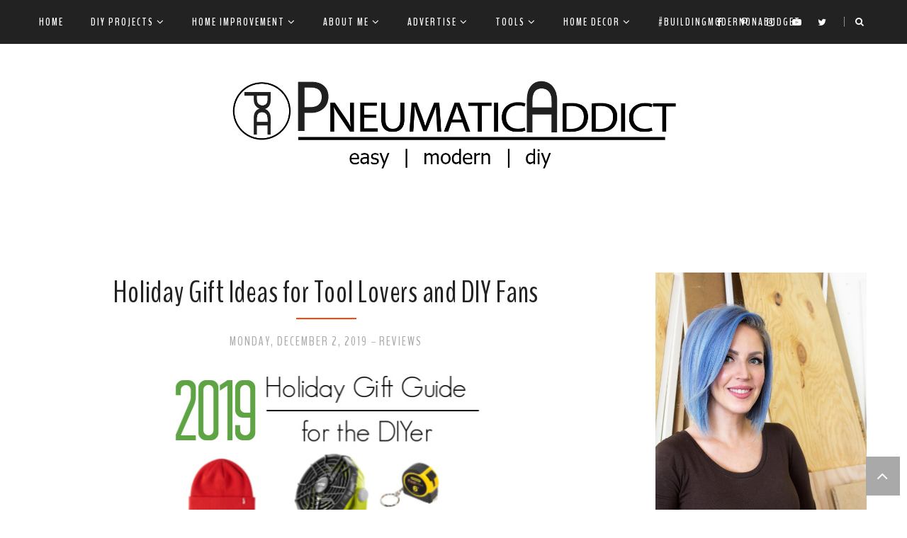

--- FILE ---
content_type: text/html; charset=UTF-8
request_url: https://www.pneumaticaddict.com/2019/12/holiday-gift-ideas-for-tool-lovers-and.html
body_size: 64229
content:
<!DOCTYPE html>
<html class='v2' dir='ltr' xmlns='http://www.w3.org/1999/xhtml' xmlns:b='http://www.google.com/2005/gml/b' xmlns:data='http://www.google.com/2005/gml/data' xmlns:expr='http://www.google.com/2005/gml/expr'>
<head>
<link href='https://www.blogger.com/static/v1/widgets/335934321-css_bundle_v2.css' rel='stylesheet' type='text/css'/>
<meta content='block-all-mixed-content' http-equiv='Content-Security-Policy'/>
<meta CONTENT='IE=edge' HTTP-EQUIV='X-UA-Compatible'/>
<meta content='width=device-width,initial-scale=1.0,minimum-scale=1.0,maximum-scale=1.0' name='viewport'/>
<link href='https://fonts.googleapis.com/css?family=BenchNine:400,700,300|Merriweather:400,400italic,700,700italic' rel='stylesheet' type='text/css'/>
<link HREF='//maxcdn.bootstrapcdn.com/font-awesome/4.7.0/css/font-awesome.min.css' REL='stylesheet'/>
<meta content='text/html; charset=UTF-8' http-equiv='Content-Type'/>
<meta content='blogger' name='generator'/>
<link href='https://www.pneumaticaddict.com/favicon.ico' rel='icon' type='image/x-icon'/>
<link href='https://www.pneumaticaddict.com/2019/12/holiday-gift-ideas-for-tool-lovers-and.html' rel='canonical'/>
<link rel="alternate" type="application/atom+xml" title="Pneumatic Addict - Atom" href="https://www.pneumaticaddict.com/feeds/posts/default" />
<link rel="alternate" type="application/rss+xml" title="Pneumatic Addict - RSS" href="https://www.pneumaticaddict.com/feeds/posts/default?alt=rss" />
<link rel="service.post" type="application/atom+xml" title="Pneumatic Addict - Atom" href="https://www.blogger.com/feeds/6671977521215950367/posts/default" />

<link rel="alternate" type="application/atom+xml" title="Pneumatic Addict - Atom" href="https://www.pneumaticaddict.com/feeds/4889522476016310377/comments/default" />
<!--Can't find substitution for tag [blog.ieCssRetrofitLinks]-->
<link href='https://blogger.googleusercontent.com/img/b/R29vZ2xl/AVvXsEhK6v5vTsTWnlWknO9Zi5zRJDZJHuH5MmxmsJNAcMSZYvKPaS5fLEF322Cd7sXMWfKcHdb00JG84BNoTOexFUrwn2GeBFsnLOPP3Nr8tptZzXj_EHgwu3lPveuD8ziIFy7WN8XDGaPHS8A/s1600/2019-holiday-gift-guide-800.jpg' rel='image_src'/>
<meta content='Holiday gift giving guide for the tool lover or DIY fan on your Christmas list.' name='description'/>
<meta content='https://www.pneumaticaddict.com/2019/12/holiday-gift-ideas-for-tool-lovers-and.html' property='og:url'/>
<meta content='Holiday Gift Ideas for Tool Lovers and DIY Fans' property='og:title'/>
<meta content='Holiday gift giving guide for the tool lover or DIY fan on your Christmas list.' property='og:description'/>
<meta content='https://blogger.googleusercontent.com/img/b/R29vZ2xl/AVvXsEhK6v5vTsTWnlWknO9Zi5zRJDZJHuH5MmxmsJNAcMSZYvKPaS5fLEF322Cd7sXMWfKcHdb00JG84BNoTOexFUrwn2GeBFsnLOPP3Nr8tptZzXj_EHgwu3lPveuD8ziIFy7WN8XDGaPHS8A/w1200-h630-p-k-no-nu/2019-holiday-gift-guide-800.jpg' property='og:image'/>
<title>
Holiday Gift Ideas for Tool Lovers and DIY Fans | Pneumatic Addict
</title>
<!-- Open Graph -->
<meta content='Pneumatic Addict' property='og:site_name'/>
<meta content='https://blogger.googleusercontent.com/img/b/R29vZ2xl/AVvXsEhK6v5vTsTWnlWknO9Zi5zRJDZJHuH5MmxmsJNAcMSZYvKPaS5fLEF322Cd7sXMWfKcHdb00JG84BNoTOexFUrwn2GeBFsnLOPP3Nr8tptZzXj_EHgwu3lPveuD8ziIFy7WN8XDGaPHS8A/s1600/2019-holiday-gift-guide-800.jpg' property='og:image'/>
<meta content='1200' property='og:image:width'/>
<meta content='630' property='og:image:height'/>
<meta content='article' property='og:type'/>
<meta content='Holiday gift giving guide for the tool lover or DIY fan on your Christmas list.' property='og:description'/>
<meta content='' property='fb:app_id'/>
<meta content='' property='fb:admins'/>
<!-- End Open Graph -->
<!-- Twitter Card -->
<meta content='summary_large_image' name='twitter:card'/>
<meta content='@pneumaticaddict' name='twitter:site'/>
<meta content='@pneumaticaddict' name='twitter:creator'/>
<meta content='https://www.pneumaticaddict.com/' name='twitter:domain'/>
<meta content='https://www.pneumaticaddict.com/2019/12/holiday-gift-ideas-for-tool-lovers-and.html' name='twitter:url'/>
<meta content='Holiday Gift Ideas for Tool Lovers and DIY Fans' name='twitter:title'/>
<meta content='https://blogger.googleusercontent.com/img/b/R29vZ2xl/AVvXsEhK6v5vTsTWnlWknO9Zi5zRJDZJHuH5MmxmsJNAcMSZYvKPaS5fLEF322Cd7sXMWfKcHdb00JG84BNoTOexFUrwn2GeBFsnLOPP3Nr8tptZzXj_EHgwu3lPveuD8ziIFy7WN8XDGaPHS8A/s1600/2019-holiday-gift-guide-800.jpg' name='twitter:image:src'/>
<meta content='Holiday gift giving guide for the tool lover or DIY fan on your Christmas list.' name='twitter:description'/>
<meta content='https://www.pneumaticaddict.com/2019/12/holiday-gift-ideas-for-tool-lovers-and.html' name='twitter:url'/>
<!-- End Twitter Card -->
<script type='text/javascript'>
/*<![CDATA[*/
//Profile photo resize script
$(document).ready(function(){$("#Profile1 a img",$(this)).each(function(){var src=$(this).attr("src").replace(/\/s[0-9]+/g,'/s250-c');$(this).attr("src",src)})});
/*]]>*/
</script>
<script type='text/javascript'>
/*<![CDATA[*/
//Comment profile photos
$(document).ready(function(){$("#comment-holder img",$(this)).each(function(){var src=$(this).attr("src").replace(/\/s[0-9]+/g,'/s60-c');$(this).attr("src",src)})});
/*]]>*/
</script>
<style type='text/css'>@font-face{font-family:'Merriweather';font-style:normal;font-weight:400;font-stretch:100%;font-display:swap;src:url(//fonts.gstatic.com/s/merriweather/v33/u-4D0qyriQwlOrhSvowK_l5UcA6zuSYEqOzpPe3HOZJ5eX1WtLaQwmYiScCmDxhtNOKl8yDr3icaGV31CPDaYKfFQn0.woff2)format('woff2');unicode-range:U+0460-052F,U+1C80-1C8A,U+20B4,U+2DE0-2DFF,U+A640-A69F,U+FE2E-FE2F;}@font-face{font-family:'Merriweather';font-style:normal;font-weight:400;font-stretch:100%;font-display:swap;src:url(//fonts.gstatic.com/s/merriweather/v33/u-4D0qyriQwlOrhSvowK_l5UcA6zuSYEqOzpPe3HOZJ5eX1WtLaQwmYiScCmDxhtNOKl8yDr3icaEF31CPDaYKfFQn0.woff2)format('woff2');unicode-range:U+0301,U+0400-045F,U+0490-0491,U+04B0-04B1,U+2116;}@font-face{font-family:'Merriweather';font-style:normal;font-weight:400;font-stretch:100%;font-display:swap;src:url(//fonts.gstatic.com/s/merriweather/v33/u-4D0qyriQwlOrhSvowK_l5UcA6zuSYEqOzpPe3HOZJ5eX1WtLaQwmYiScCmDxhtNOKl8yDr3icaG131CPDaYKfFQn0.woff2)format('woff2');unicode-range:U+0102-0103,U+0110-0111,U+0128-0129,U+0168-0169,U+01A0-01A1,U+01AF-01B0,U+0300-0301,U+0303-0304,U+0308-0309,U+0323,U+0329,U+1EA0-1EF9,U+20AB;}@font-face{font-family:'Merriweather';font-style:normal;font-weight:400;font-stretch:100%;font-display:swap;src:url(//fonts.gstatic.com/s/merriweather/v33/u-4D0qyriQwlOrhSvowK_l5UcA6zuSYEqOzpPe3HOZJ5eX1WtLaQwmYiScCmDxhtNOKl8yDr3icaGl31CPDaYKfFQn0.woff2)format('woff2');unicode-range:U+0100-02BA,U+02BD-02C5,U+02C7-02CC,U+02CE-02D7,U+02DD-02FF,U+0304,U+0308,U+0329,U+1D00-1DBF,U+1E00-1E9F,U+1EF2-1EFF,U+2020,U+20A0-20AB,U+20AD-20C0,U+2113,U+2C60-2C7F,U+A720-A7FF;}@font-face{font-family:'Merriweather';font-style:normal;font-weight:400;font-stretch:100%;font-display:swap;src:url(//fonts.gstatic.com/s/merriweather/v33/u-4D0qyriQwlOrhSvowK_l5UcA6zuSYEqOzpPe3HOZJ5eX1WtLaQwmYiScCmDxhtNOKl8yDr3icaFF31CPDaYKfF.woff2)format('woff2');unicode-range:U+0000-00FF,U+0131,U+0152-0153,U+02BB-02BC,U+02C6,U+02DA,U+02DC,U+0304,U+0308,U+0329,U+2000-206F,U+20AC,U+2122,U+2191,U+2193,U+2212,U+2215,U+FEFF,U+FFFD;}</style>
<style id='page-skin-1' type='text/css'><!--
/*------------------------------------
Blogger Template Style
Template name : Jolie
Designer : Georgia Lou Studios
Site : https://georgialoustudios.com
Verion : Full Version
Version #: 3.1.0
Updated: October 2017
--------------------------------------*/
<Variable name="body.background" description="Body Background" type="background" color="#ffffff" default="$(color) none repeat scroll top left"/>
<Group description="Body Background" selector="">
<Variable name="body.bg" description="Body Background" type="color" default="#ffffff"/>
<Variable name="maincontent.bg" description="Main Content BG" type="color" default="#ffffff"/>
</Group>
<Group description="Header - Text Logo" selector="">
<Variable name="header.bg" description="Header Background" type="color" default="#ffffff"/>
<Variable name="logo.height" description="Image Logo Height" type="length" default="150px" min="20px" max="700px"/>
<Variable name="logo.font" description="Logo Font" type="font" default="normal normal 90px 'BenchNine', sans-serif"/>
<Variable name="logo.text.color" description="Logo Color" type="color" default="#222222"/>
<Variable name="logo.linkhover.color" description="Logo Link Hover" type="color" default="#EF9D87"/>
</Group>
<Group description="Header - Site Description" selector="">
<Variable name="description.font" description="Description Font" type="font" default="normal normal 14px 'Merriweather', serif"/>
<Variable name="decription.text.color" description="Description Text Color" type="color" default="#222222"/>
</Group>
<Group description="Simple Color Scheme" selector="">
<Variable name="accent.color" description="Accent Color 1" type="color" default="#EF9D87"/>
<Variable name="accent.color.2" description="Accent Color 2" type="color" default="#222222"/>
<Variable name="link.color" description="Link Color" type="color" default="#EF9D87"/>
<Variable name="link.hover.color" description="Link Hover Color" type="color" default="#222222"/>
<Variable name="post.border" description="Post Border Bottom" type="color" default="#e5e5e5"/>
</Group>
<Group description="Main Navigation" selector="">
<Variable name="mainnav.font" description="Navigation Font" type="font" default="normal bold 15px 'BenchNine', sans-serif"/>
<Variable name="mainnav.text.color" description="Links Color" type="color" default="#ffffff"/>
<Variable name="mainnav.hover.color" description="Links Hover Color" type="color" default="#fc4508"/>
<Variable name="mainnav.bg.color" description="Navigation Background Color" type="color" default="#a9a9a9"/>
<Variable name="menu.border.bottom" description="Menu Bottom Border Color" type="color" default="#a9a9a9"/>
</Group>
<Group description="Drop Down Menu Fonts" selector="">
<Variable name="dropdown.font" description="Navigation Font" type="font" default="normal bold 15px 'BenchNine', sans-serif"/>
<Variable name="dropdown.font.color" description="Font Color" type="color" default="#a9a9a9"/>
<Variable name="dropdown.font.colorhover" description="Font Hover Color" type="color" default="#ffffff"/>
</Group>
<Group description="Drop Down Menu Colors" selector="">
<Variable name="dropdown.bg.color" description="Drop Down BG" type="color" default="#ffffff"/>
<Variable name="dropdown.bg.colorhover" description="BG Hover Color" type="color" default="#fc4508"/>
<Variable name="dropdown.mainborder" description="Menu Border" type="color" default="#f2f2f2"/>
<Variable name="dropdown.border" description="Border Between Links" type="color" default="#f2f2f2"/>
</Group>
<Group description="Mobile Main Navigation Text" selector="">
<Variable name="mobilenav.button.text" description="Button Text" type="color" default="#ffffff"/>
<Variable name="mobilenav.links" description="Menu Links" type="color" default="#a9a9a9"/>
<Variable name="mobilenav.links.hover" description="Menu Links Hover" type="color" default="#ffffff"/>
</Group>
<Group description="Mobile Main Navigation Colors" selector="">
<Variable name="mobilenav.bg.hover" description="Menu Links BG Hover" type="color" default="#fc4508"/>
<Variable name="mobile.dropdown.bg" description="Drop Down BG" type="color" default="#ffffff"/>
<Variable name="mobile.menu.bg" description="Menu Background" type="color" default="#222222"/>
</Group>
<Group description="Body Text" selector="">
<Variable name="body.font" description="Body Font" type="font" default="normal normal 14px 'Merriweather', serif"/>
<Variable name="body.text.color" description="Body Font Color" type="color" default="#343434"/>
</Group>
<Group description="Sidebar Gadgets Titles" selector="">
<Variable name="widget.title.font" description="Sidebar Widget Title Font" type="font" default="normal normal 16px 'BenchNine', sans-serif"/>
<Variable name="widget.title.bg.color" description="Sidebar Widget Title Background Color" type="color" default="#a9a9a9"/>
<Variable name="widget.title.color" description="Sidebar Widget Title Color" type="color" default="#ffffff"/>
</Group>
<Group description="Headings Text" selector="h1,h2,h3,h4,h5,h6">
<Variable name="header.font" description="Font" type="font"
default="normal normal 12px 'BenchNine', serif"/>
<Variable name="header.text.color" description="Header Text Color" type="color" default="#232323"/>
</Group>
<Group description="Post Titles" selector="">
<Variable name="post.title.font" description="Post Title Font" type="font" default="normal normal 44px 'BenchNine', sans-serif"/>
<Variable name="post.title.color" description="Title Color" type="color" default="#a9a9a9"/>
<Variable name="post.title.hover" description="Title Hover Color" type="color" default="#fc4508"/>
<Variable name="post.title.separator" description="Post Title Separator" type="color" default="#fc4508"/>
</Group>
<Group description="Labels Below Post title" selector="">
<Variable name="labelspost.font" description="Font" type="font" default="normal nnormal 18px 'BenchNine', sans-serif"/>
<Variable name="labelspostlink.color" description="Link Color" type="color" default="#aaaaaa"/>
</Group>
<Group description="Date Below Title" selector="">
<Variable name="dateheader.font" description="Font" type="font" default="normal normal 18px 'BenchNine'', sans-serif"/>
<Variable name="dateheader.color" description="Body Font Color" type="color" default="#aaaaaa"/>
</Group>
<Group description="Slider Styles" selector="">
<Variable name="slider.title.font" description="Slider Title Font" type="font" default="normal normal 44px 'BenchNine', sans-serif"/>
<Variable name="slider.title.color" description="Title Color" type="color" default="#ffffff"/>
<Variable name="slider.label.font" description="Slider Label Font" type="font" default="normal normal 18px 'BenchNine', sans-serif"/>
<Variable name="slider.label.color" description="Labels Color" type="color" default="#ffffff"/>
<Variable name="slider.border.color" description="Border Color" type="color" default="#ffffff"/>
</Group>
<Group description="Above Content Gadgets" selector="">
<Variable name="abovecontent.title.font" description="Title Font" type="font" default="normal normal 18px 'BenchNine', sans-serif"/>
<Variable name="abovecontent.title.color" description="Title Color" type="color" default="#a9a9a9"/>
<Variable name="abovecontent.widget.font" description="Text Font" type="font" default="normal normal 14px 'Merriweather', serif"/>
<Variable name="abovecontent.widget.color" description="Text Color" type="color" default="#343434"/>
</Group>
<Group description="Above Posts Gadgets" selector="">
<Variable name="aboveposts.title.font" description="Title Font" type="font" default="normal normal 18px 'BenchNine', sans-serif"/>
<Variable name="aboveposts.title.color" description="Title Color" type="color" default="#a9a9a9"/>
<Variable name="aboveposts.widget.font" description="Text Font" type="font" default="normal normal 14px 'Merriweather', serif"/>
<Variable name="aboveposts.widget.color" description="Text Color" type="color" default="#343434"/>
</Group>
<Group description="Post Footer" selector="">
<Variable name="postfooter.font" description="Font" type="font" default="normal normal 14px 'Meriweather', serif"/>
<Variable name="postfooter.color" description="Font Color" type="color" default="#a9a9a9"/>
<Variable name="postfooterlink.color" description="Link Color" type="color" default="#a9a9a9"/>
</Group>
<Group description="Share Post Icons" selector="">
<Variable name="share.icons" description="Icons Color" type="color" default="#a9a9a9"/>
<Variable name="share.icons.hover" description="Icons Color Hover" type="color" default="#fc4508"/>
</Group>
<Group description="Author Profile Below Post" selector="">
<Variable name="authorprofile.color" description="Text Color" type="color" default="#343434"/>
<Variable name="authorprofilelink.color" description="Name Color" type="color" default="#a9a9a9"/>
<Variable name="authorprofile.border" description="Top Border Color" type="color" default="#e5e5e5"/>
</Group>
<Group description="Related Posts" selector="">
<Variable name="relpost.heading" description="Heading Font" type="font" default="normal normal 24px 'BenchNine', sans-serif"/>
<Variable name="relpost.heading.color" description="Heading Color" type="color" default="#a9a9a9"/>
<Variable name="relpost.title" description="Post Title Font" type="font" default="normal normal 22px 'BenchNine', sans-serif"/>
<Variable name="relpost.title.color" description="Post Title Color" type="color" default="#a9a9a9"/>
</Group>
<Group description="Post Comments" selector="">
<Variable name="comment.heading" description="Heading Font" type="font" default="normal normal 22px 'BenchNine', sans-serif"/>
<Variable name="comment.heading.color" description="Heading Color" type="color" default="#a9a9a9"/>
</Group>
<Group description="Read More Button" selector="">
<Variable name="readmore.font" description="Font" type="font" default="normal bold 18px 'BenchNine', sans-serif"/>
<Variable name="readmore.bg.color" description="Background Color" type="color" default="#fc4508"/>
<Variable name="readmore.color" description="Font Color" type="color" default="#ffffff"/>
<Variable name="readmore.bg.color.hover" description="Background Hover Color" type="color" default="#a9a9a9"/>
</Group>
<Group description="Blog Pager" selector="">
<Variable name="blogpager.font" description="Font" type="font" default="normal normal 16px 'BenchNine', sans-serif"/>
<Variable name="blogpager.color" description="Text Color" type="color" default="#a9a9a9"/>
<Variable name="blogpager.hover.color" description="Hover Text Color" type="color" default="#fc4508"/>
<Variable name="blogpager.border" description="Border Color" type="color" default="#ffffff"/>
</Group>
<Group description="About Me Gadget" selector="">
<Variable name="aboutme.title.font" description="Title Font" type="font" default="normal normal 16px 'BenchNine', sans-serif"/>
<Variable name="aboutme.title.color" description="Title Color" type="color" default="#ffffff"/>
<Variable name="aboutme.desc.font" description="Description Font" type="font" default="normal normal 14px 'Merriweather', serif"/>
<Variable name="aboutme.desc.color" description="Description Color" type="color" default="#343434"/>
</Group>
<Group description="Labels Gadget Text" selector="">
<Variable name="label.font" description="Labels Font" type="font" default="normal normal 14px 'BenchNine', sans-serif"/>
<Variable name="label.text" description="Text Color" type="color" default="#a9a9a9"/>
<Variable name="label.text.hover" description="Text Color Hover" type="color" default="#ffffff"/>
<Variable name="listlabel.color" description="Label Text (List Style)" type="color" default="#fc4508"/>
</Group>
<Group description="Labels Gadget Colors" selector="">
<Variable name="label.bg" description="Label Background" type="color" default="#f2f2f2"/>
<Variable name="label.bg.hover" description="Label Background Hover" type="color" default="#fc4508"/>
<Variable name="label.border.color.hover" description="Label Border Hover color" type="color" default="#fc4508"/>
</Group>
<Group description="Blog Archive Gadget" selector="">
<Variable name="barchive.text.color" description="Text Color" type="color" default="#a9a9a9"/>
<Variable name="barchive.link.hover" description="Link Hover Color" type="color" default="#fc4508"/>
<Variable name="barchive.border" description="DropDown Style Border" type="color" default="#e5e5e5"/>
<Variable name="barchive.ddtext.color" description="DropDown Style Text" type="color" default="#898989"/>
</Group>
<Group description="Top Bar Follow Gadget" selector="">
<Variable name="top.follow.buttons.color" description="Follow Icons Color" type="color" default="#ffffff"/>
<Variable name="top.follow.buttons.color.hover" description="Follow Ico Color Hover" type="color" default="#fc4508"/>
</Group>
<Group description="Follow Gadget" selector="">
<Variable name="follow.buttons" description="Follow Icons BG" type="color" default="transparent"/>
<Variable name="follow.buttons.color" description="Follow Icons Color" type="color" default="#a9a9a9"/>
<Variable name="follow.buttons.hover" description="Follow Ico BG Hover" type="color" default="#ffffff"/>
<Variable name="follow.buttons.color.hover" description="Follow Icon Color Hover" type="color" default="#fc4508"/>
</Group>
<Group description="Search Box Gadget" selector="">
<Variable name="search.bg" description="Background" type="color" default="#ffffff"/>
<Variable name="search.border" description="Search Box Border" type="color" default="#e5e5e5"/>
<Variable name="search.text" description="Search Text Color" type="color" default="#898989"/>
</Group>
<Group description="Follow by Email Gadget" selector="">
<Variable name="followbyemail.border" description="Email Box Border" type="color" default="#e5e5e5"/>
<Variable name="followbyemail.text" description="Email Text Color" type="color" default="#898989"/>
<Variable name="followbyemail.button.font" description="Button Font" type="font" default="normal normal 16px 'BenchNine', sans-serif"/>
<Variable name="followbyemail.button.text" description="Button Text Color" type="color" default="#ffffff"/>
</Group>
<Group description="MailChimp Forms" selector="">
<Variable name="mailchimp.bg.color" description="Background Color - Horizontal" type="color" default="#ffffff"/>
<Variable name="mailchimp.font" description="Title Font - Horizontal" type="font" default="normal normal 26px 'BenchNine', sans-serif"/>
<Variable name="mailchimp.color" description="Title Color - Horizontal" type="color" default="#a9a9a9"/>
<Variable name="mailchimp.text.color" description="Text Color" type="color" default="#343434"/>
<Variable name="mailchimp.border" description="Email Box Border" type="color" default="#e5e5e5"/>
</Group>
<Group description="MailChimp Buttons" selector="">
<Variable name="mailchimp.button.font" description="Button Font" type="font" default="normal bold 16px 'BenchNine', sans-serif"/>
<Variable name="mailchimp.button.text" description="Button Text Color" type="color" default="#ffffff"/>
<Variable name="mailchimp.button.bg" description="Button Background Color" type="color" default="#fc4508"/>
<Variable name="mailchimp.button.text.hover" description="Button Text Hover Color" type="color" default="#ffffff"/>
<Variable name="mailchimp.button.bg.hover" description="Button Hover Background Color" type="color" default="#a9a9a9"/>
</Group>
<Group description="Popular Posts Gadget" selector="">
<Variable name="popposts.font" description="Post Title Font" type="font" default="normal normal 44px 'BenchNine', sans-serif"/>
<Variable name="popposts.font.color" description="Post Title Color" type="color" default="#222222"/>
<Variable name="popposts.snippet" description="Snippet Text Color" type="color" default="#343434"/>
</Group>
<Group description="Featured Post Gadget" selector="">
<Variable name="featposts.font" description="Post Title Font" type="font" default="normal normal 44px 'BenchNine', sans-serif"/>
<Variable name="featposts.font.color" description="Post Title Color" type="color" default="#222222"/>
<Variable name="featposts.snippet" description="Snippet Text Color" type="color" default="#343434"/>
</Group>
<Group description="Contact Form Gadget" selector="">
<Variable name="contactform.button.text" description="Button Text Color" type="color" default="#ffffff"/>
<Variable name="contactform.button.font" description="Button Font" type="font" default="normal normal 16px 'BenchNine', sans-serif"/>
<Variable name="contactform.border" description="Input Borders" type="color" default="#e5e5e5"/>
<Variable name="contactform.font.color" description="Font Color" type="color" default="#343434"/>
<Variable name="contactform.font" description="Font" type="font" default="normal normal 14px 'Merriweather', serif"/>
</Group>
<Group description="Footer Background" selector="">
<Variable name="footer.bg.main" description="Background" type="color" default="#ffffff"/>
<Variable name="footer.top.border" description="Top Border" type="color" default="#ffffff"/>
</Group>
<Group description="Footer Fonts" selector="">
<Variable name="footer.title.font" description="Titles Font" type="font" default="normal normal 18px 'BenchNine', sans-serif"/>
<Variable name="footer.title.color" description="Title Font Color" type="color" default="#a9a9a9"/>
<Variable name="footer.font.color" description="Main Font Color" type="color" default="#343434"/>
<Variable name="footer.links.color" description="Links Color" type="color" default="#fc4508"/>
</Group>
<Group description="Footer Social Gadget" selector="">
<Variable name="footer.follow.buttons" description="Footer Follow BG" type="color" default="#f2f2f2"/>
<Variable name="footer.follow.buttons.color" description="Follow Icons Color" type="color" default="#a9a9a9"/>
<Variable name="footer.follow.buttons.color.hover" description="Follow Icon Color Hover" type="color" default="#fc4508"/>
</Group>
<Group description="Labels Gadget Footer" selector="">
<Variable name="footerlabel.text" description="Labels Text Color" type="color" default="#a9a9a9"/>
<Variable name="footerlabel.text.hover" description="Label Text Color Hover" type="color" default="#ffffff"/>
</Group>
<Group description="Bottom Footer (Credits)" selector="">
<Variable name="fcredits.bg" description="Background" type="color" default="#a9a9a9"/>
<Variable name="fcredits.border" description="Top Border" type="color" default="#a9a9a9"/>
<Variable name="fcredits.color" description="Font Color" type="color" default="#ffffff"/>
<Variable name="fcredits.link.color" description="Links Color" type="color" default="#fc4508"/>
</Group>
/* CSS Reset
=========================== */
article,aside,details,figcaption,figure,footer,header,hgroup,main,nav,section,summary{display:block;}audio,canvas,video{display:inline-block;}audio:not([controls]){display:none;height:0;}[hidden]{display:none;}html{-ms-text-size-adjust:100%;-webkit-text-size-adjust:100%;}body{margin:0;}a:focus{outline:thin dotted;}a:active,a:hover{outline:0;}b,strong{font-weight:bold;}dfn{font-style:italic;}hr{-moz-box-sizing:content-box;box-sizing:content-box;height:0;}figure{margin:0;}fieldset{border:1px solid #c0c0c0;margin:0 2px;padding:0.35em 0.625em 0.75em;}legend{border:0;padding:0;}button,input,select,textarea{font-family:inherit;font-size:100%;margin:0;}button,input{line-height:normal;}button,select{text-transform:none;}button,html input[type="button"],input[type="reset"],input[type="submit"]{-webkit-appearance:button;cursor:pointer;}button[disabled],html input[disabled]{cursor:default;}input[type="checkbox"],input[type="radio"]{box-sizing:border-box;padding:0;}input[type="search"]{-webkit-appearance:textfield;-moz-box-sizing:content-box;-webkit-box-sizing:content-box;box-sizing:content-box;}input[type="search"]::-webkit-search-cancel-button,input[type="search"]::-webkit-search-decoration{-webkit-appearance:none;}button::-moz-focus-inner,input::-moz-focus-inner{border:0;padding:0;}textarea{overflow:auto;vertical-align:top;}table{border-collapse:collapse;border-spacing:0;}
html{color:#000;background:#FFF}body,div,dl,dt,dd,ul,ol,li,h1,h2,h3,h4,h5,h6,pre,code,form,fieldset,legend,input,textarea,p,blockquote,th,td{margin:0;padding:0}table{border-collapse:collapse;border-spacing:0}fieldset,img{border:0}address,caption,cite,code,dfn,em,strong,th,var{font-style:normal;font-weight:normal}ol,ul{list-style:none}caption,th{text-align:left}h1,h2,h3,h4,h5,h6{font-size:100%;font-weight:normal}q:before,q:after{content:''}abbr,acronym{border:0;font-variant:normal}sup{vertical-align:text-top}sub{vertical-align:text-bottom}input,textarea,select{font-family:inherit;font-size:inherit;font-weight:inherit;*font-size:100%}legend{color:#000}#yui3-css-stamp.cssreset{display:none}
textarea:focus, input:focus{outline: none;}
img {
max-width: 100%;
height: auto;
width: auto\9; /* ie8 */
}
ins{text-decoration:underline}
del{text-decoration:line-through}
q:after,q:before{content:''}
abbr,acronym{border:0}
input, textarea
{-webkit-appearance: none;-moz-appearance: none;appearance: none;-webkit-border-radius: 0;-webkit-font-smoothing:antialiased;}
input:focus,
select:focus,
textarea:focus,
button:focus {
outline: none;
}
caption,th{text-align:center}
dl,ol,ul{list-style-position:inside;list-style:none;}
li{list-style:none;}
a{outline:none; text-decoration: none; transition: all 0.2s ease 0s; color:#fc4508;}
a:hover {color: #000; text-decoration:none;}
body{background:#ffffff none repeat scroll top left; font: normal normal 14px 'Merriweather', serif; color: #343434; padding: 50px 0 0; line-height: 1.6;  letter-spacing: 0.5px; -webkit-font-smoothing: antialiased; -moz-osx-font-smoothing: grayscale;
text-rendering: optimizeLegibility;}
.clr {clear:both; float:none;}
.post-timestamp {margin:0;}
.post-footer-line>* {margin:0;}
.widget {line-height: 1.6;margin:0;}
.section {margin:0;}
.post-header, .post-footer {line-height: inherit;}
.widget li, .BlogArchive #ArchiveList ul.flat li {padding:0;}
.widget ul {padding:0;line-height: inherit;}
#Attribution1 {height:0px;visibility:hidden;display:none;}
#b-navbar {height:0px;visibility:hidden;display:none;}
#navbar-iframe {height:0px;visibility:hidden;display:none !important;}
.cookie-choices-info {z-index: 999999 !important;}
/******************************
Social Media Widget icons
*******************************/
.fabe:before {content:"\f1b4"}
.fafa:before {content:"\f09a"}
.fatw:before {content:"\f099"}
.fahe:before {content:"\f004"}
.fadr:before {content:"\f17d"}
.fafl:before {content:"\f16e"}
.fago:before {content:"\f0d5"}
.fain:before {content:"\f16d"}
.fali:before {content:"\f0e1"}
.fapi:before {content:"\f231"}
.favi:before {content:"\f194"}
.fayo:before {content:"\f16a"}
.favi2:before {content:"\f1ca"}
.faso:before {content:"\f1be"}
.fabo:before {content:"\f02d"}
.fade:before {content:"\f1bd"}
.fafo:before {content:"\f180"}
.fare:before {content:"\f1a1"}
.fatu:before {content:"\f173"}
.fars:before {content:"\f09e"}
.fash:before {content:"\f07a"}
.favk:before {content:"\f189"}
.fatw2:before {content:"\f1e8"}
.fasp:before {content:"\f1bc"}
.faen:before {content:"\f0e0"}
.fashop:before {content:"\f07a"}
.facom:before {content:"\f0e5"}
.fasnap:before {content:"\f2ac"}
.faetsy:before {content:"\f2d7"}
/********************************
Main Menu
*********************************/
.menu-inner-wrapper {
position: relative;
width: 1170px;
margin: 0 auto;
}
.menu-wrapper {
position: fixed;
top:0;
left:0;
z-index:1002;
width: 100%;
background:#222222;
border-bottom: 1px solid $(menu.border-bottom);
}
nav {
line-height:0;
}
.navdiv{
font: normal bold 15px 'BenchNine', sans-serif;
text-transform: uppercase;
letter-spacing: 2px;
display: inline-block;
float: left;
}
.navdiv a{
color: #ffffff;
transition: all 0.25s ease-out;
-moz-transition: all 0.25s ease-out;
-webkit-transition: all 0.25s ease-out;
}
.dropdown {
}
nav ul ul {
padding: 0;
top: 100%;
visibility: hidden;
opacity: 0;
-moz-transition: all 0.25s ease-out;
-webkit-transition: all 0.25s ease-out;
transition: all 0.25s ease-out;
}
nav ul li:hover > ul {
visibility: visible;
opacity: 1;
}
nav ul ul li {
display: none;
}
nav ul li:hover > ul li {
display: block;
}
nav ul ul li .fa {
top: -2px;
}
nav ul {
list-style: none;
position: relative;
display: inline-table;
margin:0;
padding:0;
line-height:1.4em;
min-width: 200px;
}
nav ul:after {
content: ""; clear: both; display: block;
}
nav ul li {
float: left;
z-index: 5000;
text-align: left;
}
nav ul a:hover {
color: #fc4508;
}
.PageList LI A,
nav ul li a {
display: block;
padding: 0 38px 0 0;
line-height: 62px !important;
color: #ffffff;
text-decoration: none;
font: normal bold 15px 'BenchNine', sans-serif;
}
/* Drop Downs */
nav ul ul {
padding: 0;
position: absolute;
top: 100%;
border: 1px solid #f2f2f2;
}
nav ul ul li {
float: none !important;
position: relative;
background: #ffffff;
border-bottom: 1px solid #f2f2f2;
}
nav ul ul li:last-child {
border-bottom-width: 0;
}
nav ul ul li:hover {
background: #fa7c5e;
}
.PageList ul.sub-menu LI A,
nav ul ul li a {
padding: 5px 20px !important;
line-height: 40px !important;
font: normal bold 15px 'BenchNine', sans-serif;
color: #222222 !important;
text-align: left;
}
.PageList ul.sub-menu LI A:hover,
nav ul ul li a:hover {
color: #ffffff !important;
}
nav ul ul ul {
position: absolute;
left: 100%;
top:0;
}
/* On Scroll Styles */
.menuOpacity1 {
opacity: 1.0;
}
.menuOpacity2 {
opacity: 0.9;
}
.menuOpacity2:hover {
opacity: 1;
transition: all 0.4s ease 0s;
}
.menuOpacity2 nav ul li a {
transition: all 0.4s ease 0s;
}
.menuOpacity2 {
opacity: 0.9;
transition: all 0.4s ease 0s;
}
.menuOpacity2 #PageList1 nav > ul > li {
transition: all 0.4s ease 0s;
}
.menuOpacity2:hover {
opacity: 1;
transition: all 0.4s ease 0s;
}
.menuOpacity2 #LinkList101 .social-media-gadget ul li a {
}
.menuOpacity2 .slicknav_menu .slicknav_icon {
margin: 0;
}
.menuOpacity2 .slicknav_menu ul li a {
line-height: 1.2
}
/* End Scroll Styles */
/***********************************
SlickNav Mobile Menu
************************************/
#mobile-menu,
.slicknav_menu i {
display:none;
}
.slicknav_btn {
position: relative;
display: block;
vertical-align: middle;
padding: 15px 10px 7px;
line-height: 50px;
cursor: pointer;
height: 50px;
margin: 0px 5px !important;
color: #ffffff;
}
.slicknav_menu {
opacity:1.0;
filter: alpha(opacity=100);
z-index: 999;
width: 100%;
line-height: 1.6;
background: #222222;
}
.slicknav_menu .slicknav_menutxt {
display: none;
}
.slicknav_menu .slicknav_icon {
float: left;
margin: 6px 0 15px 0;
}
.slicknav_menu .slicknav_no-text {
margin: 0;
}
.slicknav_menu .slicknav_icon-bar {
display: block;
width: 1.4em;
height: 0.21em;
}
.slicknav_btn .slicknav_icon-bar + .slicknav_icon-bar {
margin-top: 0.188em;
}
.slicknav_nav {
clear: both;
}
.slicknav_nav ul {
background: #ffffff;
}
.slicknav_nav ul,
.slicknav_nav li {
display: block;
}
.slicknav_nav li {
float: none;
}
.slicknav_nav .slicknav_arrow {
font-size: 1.0em;
margin: 0;
}
.slicknav_nav .slicknav_item {
cursor: pointer;
}
.slicknav_nav .slicknav_row {
display: block;
}
.slicknav_nav a {
display: block;
text-transform: uppercase;
line-height: 30px !important;
}
.slicknav_nav .slicknav_item a,
.slicknav_nav .slicknav_parent-link a {
display: inline;
}
.slicknav_brand {
float:left;
}
.slicknav_menu:before,
.slicknav_menu:after {
content: " ";
display: table;
}
.slicknav_menu:after {
clear: bot;
}
/* IE6/7 support */
.slicknav_menu { *zoom: 1 }
.slicknav_menu {
font:normal bold 15px 'BenchNine', sans-serif;
font-size:16px;
box-sizing:border-box;
}
.slicknav_menu .fa-angle-down {
display:none;
}
.slicknav_menu * {
box-sizing:border-box;
}
/* Button */
.slicknav_btn {
margin: 5px 5px 6px;
text-decoration:none;
width: 75px;
}
/* Button Text */
.slicknav_menu  .slicknav_menutxt {
color: #ffffff;
}
/* Button Lines */
.slicknav_menu .slicknav_icon-bar {
background-color: #ffffff;
}
.slicknav_menu {
}
.slicknav_nav {
color:#ffffff;
margin:0;
padding:0;
font-size:0.875em;
}
.slicknav_nav, .slicknav_nav ul {
list-style: none;
overflow:hidden;
}
.slicknav_nav ul {
padding:0;
margin:0;
}
.slicknav_menu ul li {
border-bottom: 1px solid #e9e9e9;
}
.slicknav_nav .slicknav_row {
padding:8px 10px;
margin:2px 5px;
}
.slicknav_nav a{
padding:12px 10px;
text-decoration:none;
color:#222222;
font: normal bold 15px 'BenchNine', sans-serif;
}
.slicknav_nav ul ul.sub-menu a {
margin: 2px 5px;
text-decoration:none;
color:#222222;
font: normal bold 15px 'BenchNine', sans-serif;
}
.slicknav_nav .slicknav_item a,
.slicknav_nav .slicknav_parent-link a {
padding:0;
margin:0;
}
.slicknav_nav .slicknav_row:hover {
background:#fa7c5e;
color:#fc4508;
}
.slicknav_row:hover a {
color:#fc4508;
}
.slicknav_nav a:hover{
background:#fa7c5e;
color:#fc4508;
}
.slicknav_nav .slicknav_txtnode {
margin-left:15px;
}
.slicknav_brand {
color:#222222;
font-size: 18px;
line-height:30px;
padding:7px 12px;
height:44px;
}
.slicknav_nav ul li ul {
margin-left:20px;
}
.slicknav_nav ul ul {
visibility: visible;
opacity: 1.0;
position: static;
border: none;
}
/*****************************
Top Bar Search & Social
******************************/
#top-social-search {
max-width: 50%;
position: absolute;
z-index: 99999;
opacity: 1.0;
top: 0;
padding-right: 15px;
right: 43px;
height: 62px;
line-height: 62px;
}
/* Top Search Styles */
#HTML106 {
z-index: 99999;
width: 300px;
opacity: 1.0;
float: right;
padding-top: 2px;
margin-right: -22px;
-o-transition:.25s;
-ms-transition:.25s;
-moz-transition:.25s;
-webkit-transition:.25s;
transition:.25s;
}
#HTML106 #searchform fieldset {
border-color: #cccccc;
}
#search-toggle {
background-color:#222222;
color: #ffffff;
position: absolute;
top: 4px;
right: 0;
font-family: "Fontawesome";
font-size: 13px;
text-align: center;
line-height: 52px;
border: 0;
z-index: 99999;
-o-transition:.25s;
-ms-transition:.25s;
-moz-transition:.25s;
-webkit-transition:.25s;
transition:.25s;
}
#search-toggle:before {
content: "\f002";
border-left: 1px dotted #fff;
padding: 0 0 0 15px;
}
#search-toggle:hover {
transition: all 0.4s ease 0s;
color: #fc4508;
}
#HTML106 {
right: -25px;
overflow-y: hidden;
max-height: 0px; /* approximate max height */
transition-property: all;
transition-duration: .5s;
transition-timing-function: cubic-bezier(0, 1, 0.5, 1);
}
#HTML106.closed {
max-height: 300px;
}
/* Top Social Styles */
#LinkList103 {
z-index: 99999;
opacity: 1.0;
}
#LinkList103 .social-media-gadget ul {overflow: hidden;line-height: 62px; text-align:right;}
#LinkList103 .social-media-gadget ul li {display: inline-block;}
#LinkList103 .social-media-gadget ul li a {margin: 1px; display: block; font-size: 13px; cursor: pointer; width: 13px; line-height:62px; text-align: center; position: relative; z-index: 1; color:#ffffff; opacity: 1.0; margin: 0 0 0 20px; background: transparent; border: 0; border-radius: 0;	-o-transition:.25s;
-ms-transition:.25s;
-moz-transition:.25s;
-webkit-transition:.25s;
transition:.25s;}
#LinkList103 .social-media-gadget ul li a:hover {color: #fc4508 !important; opacity: 1.0; transition: all 0.4s ease 0s; background: transparent;}
#LinkList103 .social-media-gadget a span.smg-label {display:none;}
#LinkList103 .social-media-gadget ul li a:after {border-radius: 0; content: ''; -webkit-box-sizing: content-box;  -moz-box-sizing: content-box; box-sizing: content-box; top: 0; left: 0; padding: 0; box-shadow: 0 0 0 0 transparent; -webkit-transition: -webkit-transform 0.2s, opacity 0.2s;-webkit-transform: scale(.9); -moz-transition: -moz-transform 0.2s, opacity 0.2s; -moz-transform: scale(.9); -ms-transform: scale(.9); transition: transform 0.2s, opacity 0.2s; transform: scale(.9); opacity: 80;}
#LinkList103 .social-media-gadget ul li a:hover:after {box-shadow: 0 0 0 0 transparent; -webkit-transform: scale(1); -moz-transform: scale(1); -ms-transform: scale(1); transform: scale(1); opacity: 1;}
/*****************************
Header
*******************************/
#header {
background-color:#ffffff;
}
#Header1 {padding:50px 0 40px 0;}
#Header1 img {
max-height: 150px;
width: auto;
}
#header-inner {
background-position:center !important;
margin:0 auto;
}
.Header h1 {
font: normal normal 90px 'BenchNine', sans-serif;
text-align: center;
color:#222222;
margin:0;
line-height:1;
padding: 0;
letter-spacing: 2px;
}
.Header h1 a {
color:#222222;
}
#header h1 a:hover {
color:#f27f62;
}
.descriptionwrapper {
margin-top: 15px;
}
.descriptionwrapper p {
font: normal normal 14px 'Merriweather', serif;
color:#222222;
text-align:center;
letter-spacing: 1px;
}
#header-inner img {
border:0 none;
background:none;
width:auto;
height:auto;
margin:0 auto;
}
.titlewrapper {
text-align: center;
}
.Header .description {
margin:0;
padding:0;
}
/*****************************
Slider
******************************/
.carousel_slider {
width: 1210px;
margin: 0 auto;
}
/*--------- [slider] --------*/
figure.slider__item {position: relative;}
.owl-item .image_container {
margin: 0 15px;
}
.slider-caption-link {
position: absolute;
top: 0;
width: 100%;
height: 604x;
}
figcaption.slide__caption {
position: absolute;
top: 0;
box-sizing: border-box;
height: 604px;
width: 373px;
margin: 0 15px;
padding: 20px;
color: #ffffff;
box-sizing: border-box;
text-align:center;
-o-transition:.8s;
-ms-transition:.8s;
-moz-transition:.8s;
-webkit-transition:.8s;
background: rgba(34,34,34,0.16);
}
figcaption.slide__caption:hover {
background: rgba(34,34,34,0.8);
}
img.lazyOwl {
height: 604px;
width: 100%;
opacity: 0;
}
.slider_bg {
}
.image_container {
position: relative;
}
figure.slider__item a.post__link {
position: relative;
display: block;
}
figcaption.slide__caption:hover .post__description {
border: 1px solid rgba(255,255,255,0.8);
opacity: 1.0;
}
.post__description {
width: 100%;
padding-top: 75%;
-o-transition:.8s;
-ms-transition:.8s;
-moz-transition:.8s;
-webkit-transition:.8s;
height: 560px;
z-index: 100;
box-sizing: border-box;
}
.post__description p {
}
.post__description p a {
color: #ffffff;
font: normal normal 18px 'BenchNine', sans-serif;
font-size: 20px !important;
text-transform: uppercase;
font-weight: 700;
border-bottom: 2px solid #fff;
padding-bottom: 10px;
text-shadow: 2px 2px 3px #222;
}
.post__description p a:hover {
}
.post__description h3 a {
color: #ffffff;
}
.post__description h3 {
margin-bottom: 2px;
padding-top: 15px;
font: normal normal 44px 'BenchNine', sans-serif;
font-size: 40px !important;
font-weight: 700;
line-height: 1.2;
text-shadow: 2px 2px 3px #222;
}
.post__description h3:hover {
}
.blog-post-alt-read-more {
margin-top: 35px;
line-height: 1;
}
.blog-post-alt-read-more a {
background: #fc4508;
color: #ffffff;
font: normal normal 44px 'BenchNine', sans-serif;
font-size: 18px;
padding: 10px 20px;
letter-spacing: 2px;
opacity: 0;
font-weight: 700;
border-radius: 30px;
-o-transition:.8s;
-ms-transition:.8s;
-moz-transition:.8s;
-webkit-transition:.8s;
}
.owl-item:hover .blog-post-alt-read-more a {
opacity: 1.0;
}
.blog-post-alt-read-more a {
line-height: 1;
display: inline-block;
}
.blog-post-alt-read-more .dslc-icon {
color: #ffffff;
background: #fc4508;
margin-left: 0;
overflow: hidden;
opacity: 0;
font-size: 0;
-webkit-transition: all .3s;
-moz-transition: all .3s;
transition: all .3s;
display: inline;
}
.blog-post-alt-read-more:hover .dslc-icon {
margin-left: 5px;
opacity: 1;
font-size: inherit !important;
color: #fff;
background: #fc4508;
}
.dslc-icon-arrow-right:before {
content: "\f061";
}
.slider_bg {
background-size: cover;
background-position: 50%;
background-repeat: no-repeat;
width: 100%;
height: 100%;
top: 0;
position: absolute;
}
/*****************************
Posts
*****************************/
#content-wrapper {
background-color:#ffffff;
}
.status-msg-wrap {
background:#ffffff;
color:#000;
width:100%;
overflow:hidden;
margin-bottom:5px;
margin-top:0;
font-size:16px;
text-transform:capitalize;
padding:0px;
}
.status-msg-wrap a {
color:#222222;
text-decoration:none
}
.status-msg-wrap a:hover {
color:#fc4508
}
.status-msg-body {
width:95% !important;
background:#fff
}
.status-msg-border {
border:none
}
.status-msg-bg {
background-color: #ffffff;
}
#content .post-outer {
margin: 0 0 55px 0;
padding-bottom: 12px;
border-bottom: 1px solid #e5e5e5;
}
#content .post-outer:last-child {
margin-bottom:0px;
}
.post-body {
overflow:hidden;
}
.post {
padding-bottom: 7px;
}
.pinimg {padding:10px !important;}
.post-title a, .post-title {font: normal normal 44px 'BenchNine', sans-serif; color: #222222; margin: 0 0 5px 0; padding: 0; text-decoration: none; text-align: center; line-height: 1.1;
-o-transition:.25s;
-ms-transition:.25s;
-moz-transition:.25s;
-webkit-transition:.25s;
transition:.25s;}
.post-title-separator {
width: 85px;
background-color: #fc4508;
height: 2px;
margin: 12px auto;
}
.post-title a:hover {color: #fc4508;}
/* Post Header */
.post-header {
line-height: 1.0;
padding:5px 0 15px;
text-align: center;
color: #aaaaaa;
}
.post-labels {
color: #aaaaaa;
display: inline-block;
}
.post-labels a {
font: normal normal 18px 'BenchNine', sans-serif;
color: #aaaaaa;
line-height: 28px;
letter-spacing: 2px;
text-transform: uppercase;
text-decoration: none;
}
.post-labels a:hover {
color: #fc4508;
}
.post-labels a:last-child {
margin-right: 0;
}
.date-header {
display:inline-block;
color: #aaaaaa;
font: normal normal 18px 'BenchNine', sans-serif;
text-align: center;
letter-spacing: 2px;
text-transform: uppercase;
}
/* Post Body Styles */
.post-body .tr-caption-container {
position: relative;
margin-bottom: 0;
padding: 0;
}
.post-body .tr-caption-container .tr-caption {
position: absolute;
bottom: 0;
left: 0;
padding: 10px 15px;
background: #fff;
font-size: 12px;
}
.post-body h1,
.post-body h2,
.post-body h3,
.post-body h4,
.post-body h5,
.post-body h6 {
margin: 15px 0 10px;
line-height: 1.2 !important;
font: normal normal 12px 'BenchNine', serif;
color: #232323;
}
.post-body h1 {
font-size: 35px;
}
.post-body h2 {
font-size: 31px;
}
.post-body h3 {
font-size: 27px;
}
.post-body h4 {
font-size: 23px;
}
.post-body h5 {
font-size: 19px;
}
.post-body h6 {
font-size: 15px;
}
.post-body ul,
.post-body ol {
list-style: initial;
padding-left: 2.0em!important;
margin: 0!important;
line-height: inherit!important;
}
.post-body ul li {
list-style: disc!important;
}
.post-body ol li {
list-style: decimal!important;
}
/* Read More Link */
.jump-link {
text-align: center;
margin-bottom: 20px;
margin-top: 40px;
}
.jump-link:hover {
}
.jump-link a {
display: inline-block;
background: #fc4508;
font: normal normal 18px 'BenchNine', sans-serif;
color:#ffffff;
text-transform: uppercase;
padding: 8px 25px !important;
font-weight: 700;
letter-spacing: 1px;
border-radius: 40px;
-o-transition:.25s;
-ms-transition:.25s;
-moz-transition:.25s;
-webkit-transition:.25s;
transition:.25s;
}
.jump-link a:hover {
background: #222222;
color: #ffffff;
}
/* Post Footer */
.post-footer {
margin-top: 30px;
border-color: #e5e5e5;
}
.post-footer-line-1 {
}
.post-footer-line-2 {
display: inline-block;
float: left;
font: normal normal 14px 'Merriweather', serif;
color: #222222;
text-align: left;
line-height: 25px;
padding: 5px 15px;
border: 1px solid #e5e5e5;
background: #ffffff;
}
.post-footer .post-comment-link {
}
.post-footer .post-comment-link a {
color: #222222;
letter-spacing: 1px;
font-size:14px;
}
.post-footer .post-comment-link a:hover {
text-decoration: underline;
}
.post-footer-line-3 {
display: inline-block;
float: right;
text-align: right;
line-height: 25px;
background: #ffffff;
}
.post-location {
display:block;
}
.author-profile {
display: block;
margin:0;
margin-top: 5px;
padding: 35px 0;
color:#343434;
text-transform: none;
width: 100%;
}
.author-profile a {
color:#222222;
font-weight: bold;
font: normal normal 18px 'BenchNine', sans-serif;
}
.author-profile img {
float:left;
width:80px;
height:80px;
margin-right:15px;
border-radius: 50%;
}
.Aside .more_link,.Aside .post-title,.Aside .post-header,.Aside .post-labels,.Aside .post-timestamp,.Quote .more_link {
display:none;
}
.Aside .post-body,.Aside .topic {
margin:0!important
}
.audio-wrapper .audiojs {
margin-top:-40px;
position:relative
}
.twitter-status iframe {
width:100%!important;
max-width:100%!important
}
.separator a[style*="margin-left: 1em; margin-right: 1em;"] {
margin-right:0 !important;
margin-left:0 !important;
}
.tr_bq, blockquote {
color: #343434;
font-family: normal normal 14px 'Merriweather', serif;
border-top: 0px solid #ffffff;
border-bottom: 0px solid #ffffff;
border-left: 2px solid #cccccc;
margin-left: 30px;
padding-left: 30px;
}
.tr_bq:before, blockquote:before {
font-family: 'Fontawesome';
content: "\f10d";
color: #cccccc;
padding-right: 10px;
font-size: 20px;
}
.tr_bq:after, blockquote:after {
font-family: 'Fontawesome';
content: "\f10e";
color: #cccccc;
padding-left: 10px;
font-size: 20px;
}
.pinimg {padding:10px !important; max-width: 80px; max-height: 80px;}
.blog-feeds {display: none;}
.feed-links {
display: none;
}
/***********************************
Post Share Buttons
************************************/
.share-buttons {overflow: hidden; line-height: 25px; border: 1px solid #e5e5e5; padding: 5px 8px;}
.share-text {font: normal normal 14px 'Merriweather', serif;color: #222222; padding-right:10px;text-transform: capitalize;}
.hs-icon {display: inline-block; font-size: 16px; cursor: pointer; margin: 5px; text-align: center; position: relative; z-index: 1; color:#222222 !important;}
.hs-icon:hover {color:#f27f62 !important; text-decoration:none !important;}
.share-buttons {position: static;min-width: 0; box-shadow:none;}
/***********************************
Comments
************************************/
.comments {margin-top: 35px; padding-top:35px; border-top:1px solid #e5e5e5;}
.comments h4 {font: normal normal 22px 'BenchNine', sans-serif; color:#222222; margin: 0 0 35px 0;text-transform:uppercase;text-align: center;}
.comments .comments-content .comment-thread ol { overflow: hidden; margin: 0; }
.comments .comments-content .comment:first-child { padding-top: 0; }
.comments .comments-content .comment { margin-bottom: 0; padding-bottom: 0; }
.comments .avatar-image-container { max-height: 40px; width: 40px; }
.comments .avatar-image-container img { max-width: 40px; width: 40px; }
.comments .comment-block { background: #ffffff; margin-left: 52px; padding: 0; border-bottom: 1px solid #a9a9a9;}
.comments .comments-content .comment-header a { color: #333;}
.comments .comments-content .user { display: block; font-weight: bold; }
.comments .comments-content .datetime { margin-left: 0; }
.comments .comments-content .datetime a { font-size: 12px;}
.comments .comments-content .comment-header, .comments .comments-content .comment-content { margin: 0 20px 10px 0; }
.comments .comment-block .comment-actions { display: block; text-align: right; margin-top:20px; }
.comments .comment .comment-actions a { background: #a9a9a9; color: #333; display: inline-block; font-size: 12px; margin-left: 1px; padding: 5px 8px; border: 1px solid #a9a9a9; border-bottom:0; }
.comments .comment .comment-actions a:hover { text-decoration: none; }
.comments .thread-toggle { display: none; }
.comments .comments-content .inline-thread {margin: 0 !important; padding: 0; }
.comments .continue { display: none; }
.comments .comments-content .comment-replies {margin-top:25px;margin-left: 50px;}
.comments .comments-content .icon.blog-author {display: none;}
.comment-thread ol {}
.comment-thread li:before {display:none;}
.comment-thread ol ol {}
.comment-thread li li:before {display:none;}
#backlinks-container {
height:0px;visibility:hidden;display:none;
}
/********************************
Related Posts
*********************************/
.item .related-posts-widget {
margin-top: 35px;
padding-top:35px;
border-top:1px solid #e5e5e5;
}
.item .related-posts-widget h2 {
font:normal normal 24px 'BenchNine', sans-serif;
color:#222222;
margin-bottom: 30px;
letter-spacing: 1px;
text-align: left;
text-transform: uppercase;
}
.item .related-posts-widget ul:after {
visibility: hidden;
display: block;
content: "";
clear: both;
height: 0;
}
.item .related-posts-widget ul li {
overflow:hidden;
width: 25%;
float: left;
text-align: center;
}
.item .related-posts-widget ul li:last-child {
margin:0;
}
.item .related-posts-widget img:hover {
opacity: 0.7;
}
.item .related-posts-widget ul li span {
display:block;
width:175px;
height:175px;
overflow:hidden;
margin: 0 auto;
}
.item .related-posts-widget ul li strong {
font:normal normal 22px 'BenchNine', sans-serif;
color:#222222;
display:block;
margin-top:15px;
}
.item .related-posts-widget ul li strong:hover {
text-decoration:none;
color:#fc4508;
}
/*******************************
Blog Pager
********************************/
.post-pagination {
border-top: 1px solid #e5e5e5;
padding-top: 35px;
}
#blog-pager {
margin:40px 0 0 0;
text-align:center;
border-top:2px solid #ffffff;
}
#blog-pager-older-link,
#blog-pager-newer-link {
padding: 10px 0 0 0;
letter-spacing: 1px;
}
.home-link {
padding: 10px 0 0 0;
letter-spacing: 1px;
}
.blog-pager span,.home-link {
display:inline-block;
}
.blog-pager span a,.home-link {
text-transform:uppercase;
display: inline-block;
font:normal normal 16px 'BenchNine', sans-serif;
color:#222222;
}
.blog-pager span a:hover,.home-link:hover {
text-decoration:none;
color:#f27f62;
}
.home-link:before {
content:'\f015';
font-family:'FontAwesome';
padding-right:5px;
}
.showpageOf, .home-link {display:none;}
.showpagePoint {background: #none; color: #222222; text-decoration: none; padding: 15px; line-height:40px; font-size: 16px;}
.showpage a, .showpageNum a {background: none; padding: 15px; text-decoration: none; font-size: 16px; line-height:40px;}
.showpage a, .showpageNum a, .showpage a:hover, .showpageNum a:hover {font-weight:bold; color: #fc4508;}
.showpage a:hover, .showpageNum a:hover { background: #ffffff; text-decoration: none;}
/**********************************
Above Content Widgets
**********************************/
#above-content .widget {
margin:0 0 60px 0;
clear: both;
}
#above-content .widget-content,
#content-main .widget-content {
font: normal normal 14px 'Merriweather', serif;
color: #343434;
line-height: 1.6;
}
#above-content .widget-content:after
#content-main .widget-content:after {
visibility: hidden;
display: block;
content: "";
clear: both;
height: 0;
}
#above-content h2,
#content-main h2 {
font: normal normal 18px 'BenchNine', sans-serif;
color: #222222;
text-transform:uppercase;
text-align: center;
line-height: 1em;
margin-bottom: 30px;
}
#above-content .popular-posts li {
width:31%;
display: inline-block;
vertical-align: top;
padding-bottom:0 !important;
padding-top:0 !important;
margin-bottom:20px !important;
margin-right:2%;
}
#above-content .popular-posts {
margin-bottom:-20px;
}
/******************************
Above Posts Content
*******************************/
#above-posts .widget {
margin:0 0 60px 0;
clear: both;
}
#above-posts .widget-content {
font: normal normal 14px 'Merriweather', serif;
color: #343434;
line-height: 1.6;
}
#above-posts .widget-content:after {
visibility: hidden;
display: block;
content: "";
clear: both;
height: 0;
}
#above-posts h2 {
font: normal normal 18px 'BenchNine', sans-serif;
color: #222222;
text-align: center;
line-height: 1em;
margin-bottom: 30px;
text-transform:uppercase;
}
/*******************************
Under Posts Content
********************************/
#under-posts .widget {
margin:60px 0 0 0;
clear: both;
}
#under-posts .widget-content {
font: normal normal 14px 'Merriweather', serif;
color: #343434;
line-height: 1.6;
}
#under-posts .widget-content:after {
visibility: hidden;
display: block;
content: "";
clear: both;
height: 0;
}
#under-posts h2 {
font: normal normal 18px 'BenchNine', sans-serif;
color: #222222;
text-transform:uppercase;
text-align: center;
line-height: 1em;
margin-bottom: 30px;
}
/***************************
Sidebar
*****************************/
#sidebar-wrapper .widget {
clear: both;
margin-bottom: 40px;
}
#sidebar-wrapper .widget:last-child {
margin:0!important;
}
#sidebar-wrapper .widget-content {
font-size: 90% !important;
}
#sidebar-wrapper .widget-content:after {
visibility: hidden;
display: block;
content: "";
clear: both;
height: 0;
}
#sidebar-wrapper h2 {
position:relative;
background: #222222;
font: normal normal 16px 'BenchNine', sans-serif;
color: #ffffff;
text-transform: uppercase;
text-align: center;
display:block;
margin-bottom: 20px;
letter-spacing: 1px;
padding: 10px;
font-weight: 700;
}
#sidebar-wrapper h2 span {
}
#sidebar-wrapper h2:after {
content: "";
border-top: 5px solid #222222;
border-right:5px solid transparent;
border-left: 5px solid transparent;
display: block;
position: absolute;
bottom: -5px;
left: 50%;
width: 0px;
height: 0px;
margin-left: -5px;
}
/****************************
Popular Posts Widget
*****************************/
.popular-posts li {
width:100%;
overflow:hidden;
margin-bottom:15px!important;
padding:0 0 15px!important;
}
.popular-posts li:last-child {
border:none!important;
padding:0!important;
margin:0!important;
}
.PopularPosts .item-thumbnail {
float:left;
margin:0px;
margin-right:10px;
margin-bottom:5px;
}
.PopularPosts img {
padding-right:0;
margin-right:0.4em;
}
.popular-posts .item-thumbnail img:hover {
opacity:.8;
}
.PopularPosts .item-title a {
font:normal normal 44px 'BenchNine', sans-serif;
font-size: 24px !important;
color:#222222;
}
.PopularPosts .item-title a:hover {
color:#fc4508;
text-decoration:none!important;
}
.PopularPosts .item-snippet {
margin-top:5px;
color:#343434;
font-size: 14px;
}
/*****************************
Archives Widget
******************************/
#ArchiveList select {
width:100%;
padding:10px;
border: 1px solid #e5e5e5;
color: #898989;
background:#fff;
}
.BlogArchive ul.flat li {
margin-bottom:5px!important;
padding:0 0 5px!important;
}
.BlogArchive a,.BlogArchive ul.flat .archivedate,.BlogArchive .post-count{
color:#222222;
}
#ArchiveList a:hover {
color:#f27f62;
}
.BlogArchive #ArchiveList ul.posts li {
padding-left:1.5em;
}
.BlogArchive #ArchiveList ul li {
text-indent: 0px;
padding-left: 0px;
}
/*********************************
Labels Widget
***********************************/
.list-label-widget-content li {
}
.list-label-widget-content li {
text-align:center;
}
.list-label-widget-content li:last-child,.BlogArchive ul.flat li:last-child {
margin:0!important;
padding:0!important;
border:none!important;
}
.list-label-widget-content li a,.list-label-widget-content li span {
font:normal normal 14px 'BenchNine', sans-serif;
color:#f27f62;
text-transform: lowercase;
letter-spacing: 0.1em;
}
.list-label-widget-content li a:hover {
color:#a9a9a9;
text-decoration: underline;
}
.list-label-widget-content li span {
padding-left:5px;
}
.list-label-widget-content li span:first-child {
float:none;
}
.cloud-label-widget-content {
overflow:hidden;
}
.cloud-label-widget-content span {
opacity:1;
display:block;
float:left;
margin: 0 5px 5px 0;
}
.cloud-label-widget-content span span {
margin:0;
}
.cloud-label-widget-content a,.cloud-label-widget-content span span  {
font:normal normal 14px 'BenchNine', sans-serif;
color:#222222;
float:left;
padding:10px 8px;
text-transform: uppercase;
background-color:#f2f2f2;
letter-spacing: 0.1em;
border: 1px solid #f2f2f2;
}
.cloud-label-widget-content a:hover {
color:#ffffff;
background-color:#f27f62;
border-color: #f27f62;
}
.label-size {
line-height: inherit;
}
.label-size-1, .label-size-2, .label-size-3, .label-size-4, .label-size-5 {font-size:100% !important;}
/*******************************
Contact Form
*********************************/
.contact-form-widget {
max-width:100%;
font:normal normal 14px 'Merriweather', serif;
color:#343434;
}
.contact-form-widget input {
margin-bottom:10px;
color:#343434;
}
.contact-form-widget textarea {
color:#343434;
}
.contact-form-widget input,.contact-form-widget textarea {
max-width:100%!important;
width:100%;
}
.contact-form-widget input:hover, .contact-form-widget textarea:hover,
.contact-form-widget input:focus, .contact-form-widget textarea:focus {
border:2px solid #e5e5e5;
outline: none;
}
.contact-form-email, .contact-form-name {
border-top:0;
border:0;
border:1px solid #e5e5e5;
height:34px;
text-indent: 5px;
}
.contact-form-email-message{
border:0;
border:1px solid #e5e5e5;
text-indent: 5px;
}
.contact-form-button {
font: normal normal 16px 'BenchNine', sans-serif;
font-weight: 600;
letter-spacing: 2px;}
.contact-form-button-submit {
font: normal normal 16px 'BenchNine', sans-serif;
cursor:pointer;
background: #fc4508;
color:#ffffff !important;
border:1px solid #fc4508;
height: 35px;
line-height: 30px;
width: 100% !important;
display: block;
margin: 15px auto 0 auto;
text-transform: uppercase;
}
.contact-form-name, .contact-form-email, .contact-form-email-message {
max-width:100%;
}
.contact-form-button-submit:hover {
background:#a9a9a9 !important;
color:#fff !important;
border:1px solid #a9a9a9 !important;
}
/* Contact Form Page */
.sidebar #ContactForm99 {
padding: 0;
border-bottom: none;
}
#ContactForm99 form p {
margin: 5px 0;
}
#ContactForm99 .contact-form-email,
#ContactForm99 .contact-form-name {
height: 48px;
}
#ContactForm99 .contact-form-button-submit {
max-width: 50% !important;
margin-top: 20px;
}
/******************************
Search Form
********************************/
#searchform fieldset {background: #ffffff; border: 1px solid #e5e5e5; padding: 0px 10px 0px 10px; height:35px; line-height:35px;}
#s {border: 0 none; width: 100%;color: #898989;background: #ffffff;}
#searchform fieldset input:-webkit-autofill {-webkit-box-shadow: 0 0 0px 1000px #ffffff inset;}
/*******************************
Follow by Email
********************************/
.FollowByEmail {}
.FollowByEmail h2 {}
.follow-by-email-inner td {display: block;width: 100%;}
.FollowByEmail .follow-by-email-inner .follow-by-email-address {font: normal normal 14px 'Merriweather', serif;background: #ffffff; border: 1px solid #e5e5e5; height:35px; line-height:35px;text-indent: 10px; color:#898989;}
.FollowByEmail .follow-by-email-inner .follow-by-email-submit {font: normal normal 16px 'BenchNine', sans-serif; border-radius: 0px; -moz-border-radius: 0px; height:35px; width: 100%; line-height:31px; border:1px solid #fc4508; background:#fc4508; color:#ffffff;text-transform: uppercase; margin-left:0; margin: 10px auto 0 auto;display: block; font-weight: 600; letter-spacing: 2px;}
.FollowByEmail .follow-by-email-inner .follow-by-email-submit:hover {background:#a9a9a9; color:#fff; border:1px solid #a9a9a9;}
.FollowByEmail .follow-by-email-inner input:-webkit-autofill {-webkit-box-shadow: 0 0 0px 1000px #fff inset;}
.FollowByEmail ::-webkit-input-placeholder {color:#898989;}
.FollowByEmail ::-moz-placeholder {color:#898989;}
.FollowByEmail :-ms-input-placeholder {color:#898989;}
.FollowByEmail input:-moz-placeholder {color:#898989;}
/*************************************
Social Media Icons
**************************************/
.social-media-gadget ul {overflow: hidden;line-height: 50px; text-align:center;}
.social-media-gadget ul li {display: inline-block;}
.social-media-gadget ul li a {margin: 2px; display: block; font-size: 20px; cursor: pointer; width: 36px; height: 36px; line-height:36px; border-radius: 50%; text-align: center; z-index: 1; color: #222222; position: relative; border: 1px solid transparent;}
.social-media-gadget ul li a:after {pointer-events: none; position: absolute; width: 100%; height: 100%; border-radius: 50%; content: ''; -webkit-box-sizing: content-box;  -moz-box-sizing: content-box; box-sizing: content-box; top: 0; left: 0; padding: 0; box-shadow: 0 0 0 0 transparent; -webkit-transition: -webkit-transform 0.2s, opacity 0.2s;-webkit-transform: scale(.9); -moz-transition: -moz-transform 0.2s, opacity 0.2s; -moz-transform: scale(.9); -ms-transform: scale(.9); transition: transform 0.2s, opacity 0.2s; transform: scale(.9); opacity: 80;}
.social-media-gadget ul li a:hover {background: #ffffff; color: #f27f62 !important;}
.social-media-gadget ul li a:hover:after {box-shadow: 0 0 0 1px #ffffff; -webkit-transform: scale(1); -moz-transform: scale(1); -ms-transform: scale(1); transform: scale(1); opacity: 1;}
.social-media-gadget a span.smg-label {display:none;}
/*************************************
About Me Profile Widget
**************************************/
.author-thumb {position: relative;max-width: 300px;margin: 0 auto;}
#sidebar-wrapper .Profile h2 {font:normal normal 16px 'BenchNine', sans-serif;color:#ffffff;}
.Profile img {padding:0 !important; margin-left: auto; margin-right: auto; margin-bottom:20px; display: block;}
img.profile-img {width:100%; max-width: 300px; height:auto; padding:0 !important;}
.profile-img {float:none;}
.profile-data,
.profile-name-link {background-image:none !important; font:normal normal 16px 'BenchNine', sans-serif; color: #a9a9a9; font-size: 24px; width:100%; text-align: center; padding: 0 0 7px; }
.profile-name-link:hover {color: #fc4508;
}
a.profile-link {display:none;}
.profile-textblock {margin:0 !important;font:normal normal 14px 'Merriweather', serif;color:#343434;line-height: 1.6; text-align: center;}
/**************************************
Featured Post Widget
***************************************/
.FeaturedPost h3 a {
font: normal normal 44px 'BenchNine', sans-serif;
font-size: 24px;
color: #222222;
line-height: 1.6;
}
.FeaturedPost h3 a:hover {
color: #fc4508;
text-decoration: none;
}
.FeaturedPost .post-summary p {
font: #343434;
padding: 5px 0 12px;
font-size: 90%;
}
/* MailChimp
---------------------------------------------*/
/* Button */
#mc_embed_signup #mc-embedded-subscribe {
font: normal bold 16px 'BenchNine', sans-serif;
color: #ffffff;
background: #fc4508;
border: 1px solid #fc4508 !important;
text-transform: uppercase;
-webkit-appearance: none;
-moz-appearance: none;
appearance: none;
letter-spacing: 2px;
}
#mc_embed_signup #mc-embedded-subscribe:hover {
color: #ffffff;
background: #222222;
border: 1px solid #222222 !important;
}
/* Vertical */
#sidebar #mc_embed_signup {
text-align: center;
}
#sidebar #mc_embed_signup h2{
font: normal normal 16px 'BenchNine', sans-serif;
color: #ffffff;
text-transform: uppercase;
line-height: 1.2;
border: none !important;
letter-spacing: 2px;
}
#sidebar #mc_embed_signup h2 span {
background: transparent;
}
#sidebar #mc_embed_signup h2:before {
display: none;
}
#sidebar #mc_embed_signup h2 p {
color: #343434;
margin-bottom: 12px;
}
#sidebar #mc_embed_signup .indicates-required {
margin-bottom: 15px;
}
#sidebar #mc_embed_signup .mc-field-group {
margin-bottom: 15px;
}
#sidebar #mc_embed_signup label {
display: none;
}
#sidebar #mc_embed_signup #mce-EMAIL,
#sidebar #mc_embed_signup #mce-FNAME,
#sidebar #mc_embed_signup #mce-LNAME {
width: calc(100% - 20px);
padding: 15px 10px;
border: 1px solid #e5e5e5;
}
#sidebar #mc_embed_signup input#mc-embedded-subscribe {
width: 100%;
padding: 10px 0;
}
/* Horizontal */
#above-content .widget {
margin-bottom: 40px;
}
#above-content #mc_embed_signup {
border-top: 1px solid #e5e5e5;
border-bottom: 1px solid #e5e5e5;
}
#above-content #mc_embed_signup {
background: #ffffff;
padding: 40px;
text-align: center;
overflow: hidden;
}
#footer #mc_embed_signup {
background: #ffffff;
padding: 0 10% 40px;
text-align: center;
overflow: hidden;
}
#footer #mc_embed_signup #mc-embedded-subscribe-form {
margin: 0 auto;
padding-top: 40px;
border-top: 1px solid #e5e5e5;
}
#above-content #mc_embed_signup h2,
#footer #mc_embed_signup h2 {
line-height: 1.2 !important;
font: normal normal 26px 'BenchNine', sans-serif;
color: #222222;
letter-spacing: 2px;
display: block;
width: 100%;
margin-bottom: 20px;
}
#above-content #mc_embed_signup .indicates-required,
#footer #mc_embed_signup .indicates-required {
display: none;
}
#above-content #mc_embed_signup label,
#footer #mc_embed_signup label {
display: none;
}
#above-content #mc_embed_signup .mc-field-group,
#footer #mc_embed_signup .mc-field-group {
width: calc(33.33% - 8px);
display: inline-block;
float: left;
margin-right: 12px;
}
#above-content #mc_embed_signup #mce-EMAIL,
#above-content #mc_embed_signup #mce-FNAME,
#footer #mc_embed_signup #mce-EMAIL,
#footer #mc_embed_signup #mce-FNAME {
width: calc(100% - 20px);
padding: 14px 10px;
border: 1px solid #e5e5e5;
text-align: center;
}
#above-content #mc_embed_signup .mce-submit-button,
#footer #mc_embed_signup .mce-submit-button {
width: calc(33.33% - 8px);
display: inline-block;
float: left;
}
#above-content #mc_embed_signup #mc-embedded-subscribe {
width: 100%;
padding: 12px 5px;
}
#footer #mc_embed_signup #mc-embedded-subscribe {
width: 100%;
padding: 14px 5px;
}
/**************************************
Scroll to Top
***************************************/
.backtotop {
position: fixed;
bottom: 20px; /* increase value to move position up */
right: 10px; /* increase value to move position left */
color: #ffffff; /* color of text */
background-color: #a9a9a9; /* background color of button */
font: normal normal 16px 'BenchNine', sans-serif;
font-size: 26px; /* changes size of text */
padding: 10px 15px; /* add space around the text */
text-transform: uppercase; /* change text to all caps */
letter-spacing: 1.0px; /* space between letters */
z-index: 99999;
}
.backtotop:hover {
background-color: #fc4508; /* color of background on hover over */
color: #ffffff; /* color of text on hover over */
text-decoration: none; /* no underline */
}
/****************************
Recent Posts
******************************/
img.recent-post-thumb {padding:2px;width:72px;height:72px;float:left;margin: 0 6px 0 0; background: #fff;}
img.recent-post-thumb:hover {opacity: 0.7;}
.recent-posts-container {font: normal normal 14px 'Merriweather', serif; color: #343434;  float: left;width: 100%;min-height: 70px;margin: 5px 0px 5px 0px;padding: 0;font-size:14px;}
ul.recent-posts-container li {padding:5px 0px;min-height:65px; list-style-type: none; margin-bottom: 5px;}
ul.recent-posts-container {counter-reset: countposts;list-style-type: none;}
ul.recent-posts-container li:before {display: none;}
.recent-posts-container a { text-decoration:none; }
.recent-post-title a {font: normal normal 44px 'BenchNine', sans-serif; color: #222222; font-size: 24px; letter-spacing:1px;}
.recent-posts-details {margin: 5px 0px 0px 82px; }
.recent-posts-details a{ color: #343434;}
.recent-post-title a:hover,
.recent-posts-details a:hover {color: #fc4508;}
/****************************
Footer
*****************************/
#main-footer {
clear:both;
overflow:hidden;
background-color:#ffffff;
border-top:1px solid #ffffff;
}
#footer {
padding-bottom:0px;
padding-top: 50px;
}
#footer .widget {
color:#343434;
}
#footer .widget a {
color:#f27f62;
}
#footer .widget h2 {
font: normal normal 18px 'BenchNine', sans-serif;
color: #222222;
text-align: center;
line-height: 1em;
margin-bottom: 30px;
text-transform:uppercase;
}
.footer-column {
width:33%;
float:left;
}
#footer-col1 .widget {
padding-right:20px;
}
#footer-col2 .widget {
padding-right:20px;
padding-left:20px;
}
#footer-col3 .widget {
padding-left:20px;
}
#footer-fullcolumn .popular-posts li {
width:31%;
display: inline-block;
vertical-align: top;
padding-bottom:0 !important;
padding-top:0 !important;
margin-bottom:20px !important;
margin-right:2%;
}
#footer-fullcolumn .popular-posts li {
margin-bottom:-20px;
}
#footer .cloud-label-widget-content a, #footer .cloud-label-widget-content span span {
color:#222222 !important;
}
#footer .cloud-label-widget-content a:hover {
color:#ffffff !important;
}
/********************************/
/*** Footer Social ***/
/********************************/
#footer-social {
background: #f2f2f2;
padding:40px 0;
text-align:center;
}
#footer-social a {
margin:0 15px;
color:#222222 !important;
font:normal normal 44px 'BenchNine', sans-serif;
font-size:16px;
text-transform:uppercase;
letter-spacing:1px;
}
#footer-social a:first-child {
margin-left:0;
}
#footer-social a:last-child {
margin-right:0;
}
#footer-social a i {
height:28px;
width:28px;
text-align:center;
line-height:28px;
background: #222222;
color:#fff;
border-radius:50%;
margin-right:5px;
font-size:14px;
}
#footer-social a:hover {
text-decoration:none;
color:#f27f62 !important;
}
#footer-social a:hover > i {
background:#f27f62;
}
.footer-credits {
background:#222222;
color:#ffffff;
font-size:13px;
border-top:1px solid #222222;
text-align:center;
padding: 15px 0 0;
}
.footer-credits a {
color:#f27f62;
}
.footer-credits a:hover {
color:#f27f62;
}
.f-credits {
padding:15px 0 15px 0;
}
.readmore.bg.color {
color: #f27f62;
}
.social-media-gadget ul li a {
color: #fc4508;
}
--></style>
<style id='template-skin-1' type='text/css'><!--
/**************************
Layout
***************************/
body#layout {
width: 850px !important;
max-width: 850px !important;
}
#layout #top-social-search,
#layout #header,
#layout #mmenu,
#layout #slider {
width: 850px !important;
max-width: 850px !important;
min-width: 850px !important;
}
#content-wrapper {
width: 1170px;
margin:0px auto 10px auto;
padding:10px 30px 30px;
}
.mmenu {
width: 1170px;
margin: 0 auto;
background: transparent;
}
#content {
padding-right: 300px;
margin: 0 auto;
}
.content-main {
width: 100%;
float: left;
margin-top: 10px;
}
.content-blog {
padding-right: 60px;
}
#sidebar-wrapper{
width: 300px;
float: right;
margin-top: 10px;
}
#footer {
width: 100%;
}
.header,
.f-credits {
width: 1170px;
margin:0 auto;
}
.main-menu #nav {
width: 100%;
margin:0 auto;
}
.post-body a {
max-width: 810px;
}
body#layout .section h4 {
display:none;
margin:0;
}
body#layout div.section {
border:0;
margin:0px 0px 10px 0px;
padding:0px;
background-color: inherit;
}
body#layout {
padding:0 !important;
}
body#layout div.widget {
margin:0 !important;
margin: 0 10px 5px 10px !important;
}
#layout #LinkList60 {
display:block;
}
#layout #content-wrapper {
margin:0;
padding:0;
max-width:100%;
}
#layout #footer, #layout .header, #layout .main-menu #nav, #layout .f-credits {
max-width:100%;
}
#layout .content-blog {
padding-right:0;
}
#layout .hide-menu {
display:block;
}
#layout #header {
padding:0;
position: static;
margin-top: 280px;
}
#layout,#layout .container {
width:1170px;
}
#layout #mmenu {
padding-top:20px;
background:#00a0b0;
overflow:hidden;
}
#layout #mmenu:before {
content:'Menu';
text-transform:uppercase;
font-weight:800;
font-size:20px;
font-family:arial;
color:#FFF;
margin-bottom: 10px;
display: block;
}
#layout #mmenu .widget-content {
background:#00b7c9;
border:1px solid #00727d;
color:#FFF;
}
#layout #mmenu .draggable-widget .widget-wrap2 {
background-color:#00b7c9;
}
#layout #top-social-search {
position: static !important;
display: block !important;
margin-top: 0px;
padding-top: 20px;
margin-bottom:50px;
background:#003366;
overflow:hidden;
height: 250px;
width: 1170px;
min-width: 1170px;
max-width: 1170px;
}
#layout #top-social-search:before {
content:'Top Social and Search';
text-transform:uppercase;
font-weight:800;
font-size:20px;
font-family:arial;
color:#FFF;
margin-bottom: 10px;
display: block;
}
#layout #top-social-search .widget {
width: 98%;
padding: 0;
margin: 0;
top: 0;
left: 0;
}
#layout #top-social-search .widget-content {
background:#003399;
border:1px solid #000033;
color:#FFF;
}
#layout #top-social-search .draggable-widget .widget-wrap2 {
background-color:#003399;
}
#layout #header {
margin-top: 360px;
padding-top:80px;
margin-bottom:15px;
background:#336666;
overflow:hidden;
}
#layout #header:before {
content:'Header - Logo';
text-transform:uppercase;
font-weight:800;
font-size:20px;
font-family:arial;
color:#FFF;
margin-bottom: 10px;
display: block;
}
#layout #header .widget-content {
background:#339999;
border:1px solid #00727d;
color:#FFF;
}
#layout #header .draggable-widget .widget-wrap2 {
background-color:#339999;
}
#layout #slider {
position: static;
background: #339966;
padding-top:20px;
margin-bottom:15px;
margin-top: 15px;
}
#layout #slider:before {
content:'Slider';
text-transform:uppercase;
font-weight:800;
font-size:20px;
font-family:arial;
color:#FFF;
margin-bottom: 10px;
display: block;
}
#layout #slider .widget-content {
background:#33cc66;
border:1px solid #453128;
color:#FFF;
}
#layout #slider .draggable-widget .widget-wrap2 {
background-color:#33cc66;
}
#layout #above-content {
padding-top:20px;
margin-bottom:30px;
background:#6a4a3c;
overflow:hidden;
}
#layout #above-content:before {
content:'Above Content';
text-transform:uppercase;
font-weight:800;
font-size:20px;
font-family:arial;
color:#FFF;
margin-bottom: 10px;
display: block;
}
#layout #above-content .widget-content {
background:#845c4b;
border:1px solid #453128;
color:#FFF;
}
#layout #above-content .draggable-widget .widget-wrap2 {
background-color:#845c4b;
}
#layout #content-wrapper {
overflow:hidden;
}
#layout #content {
width:65%;
float:left;
padding-top:20px;
margin-bottom:30px;
background:#cc333f;
overflow:hidden;
padding-right:0;
}
#layout #content:before {
content:'Content';
text-transform:uppercase;
font-weight:800;
font-size:20px;
font-family:arial;
color:#FFF;
margin-bottom: 10px;
display: block;
}
#layout #content .widget-content {
background:#d95e67;
border:1px solid #932830;
color:#FFF;
}
#layout #content .draggable-widget .widget-wrap2 {
background-color:#d95e67;
}
#layout #sidebar-wrapper {
width:35%;
float:right;
padding-top:20px;
margin-bottom:15px;
background:#eb6841;
overflow:hidden;
}
#layout #sidebar-wrapper:before {
content:'Sidebar';
text-transform:uppercase;
font-weight:800;
font-size:20px;
font-family:arial;
color:#FFF;
margin-bottom: 10px;
display: block;
}
#layout #sidebar-wrapper .widget-content {
background:#fb8a68;
border:1px solid #9b462c;
color:#FFF;
}
#layout #sidebar-wrapper .draggable-widget .widget-wrap2 {
background-color:#fb8a68;
}
#layout #main-footer {
padding-top:20px;
margin-bottom:30px;
background:#edc951;
overflow:hidden;
}
#layout #main-footer .widget-content {
background:#d9c06b;
border:1px solid #86712d;
color:#FFF;
}
#layout #main-footer .draggable-widget .widget-wrap2 {
background-color:#d9c06b;
}
#layout #main-footer:before {
content:'Footer';
text-transform:uppercase;
font-weight:800;
font-size:20px;
font-family:arial;
color:#FFF;
margin-bottom: 10px;
display: block;
}
#layout .footer-column, {
width:33%;
float:left;
}
#layout #header-wrapper .widget-content a,
#layout #main-footer .widget-content a,
#layout #slider .widget-content a
#layout #sidebar-wrapper .widget-content a,
#layout #content .widget-content a,
#layout #above-content .widget-content a {
color:#FFF!important;
border:1px solid;
padding:5px 10px;
}
body#layout .editlink {
color:#FFF!important;
border:1px solid;
padding:5px 10px;
}
#layout .footer-credits {
display:none;
}
#layout #footer {
padding-bottom:0;
}
.shareaholic-recommendations-container
.shareaholic-recommendations-header {
font-family:BenchNine, sans-serif;
font-size:30px !important;
Text-align:center;
}
.shareaholic-recommendations-container .shareaholic-recommendations .shareaholic-recommendation .shareaholic-recommendation-article-link .shareaholic-recommendation-article-title {
text-transform:uppercase;
font-size:15px !important;
Text-align:center;
}
--></style>
<!-- Media Queries -->
<style>

@media only screen and ( max-width: 1220px ){
.carousel_slider {
	width: 1120px;
}
.header,
#content-wrapper,
.menu-inner-wrapper {
	width: 1120px !important;
}
figcaption.slide__caption {
	width: 342px;
}
#above-content #mc_embed_signup {
	 padding: 30px 2% 20px;
 }
#above-content #mc_embed_signup label {
	width: 59% !important;
}
#above-content #mc_embed_signup #mce-EMAIL {
	width: 25% !important;
}
#above-content #mc_embed_signup #mc-embedded-subscribe {

}
}

@media only screen and ( max-width: 1130px ){
.carousel_slider {
	max-width: 1028px !important;
}
figcaption.slide__caption {
	width: 313px;
	height: 500px;
}
.post__description {
	height: 460px !important;
}
img.lazyOwl {
  height: 500px;
  width: 100%;
  opacity: 0;
}
.header,
.menu-inner-wrapper,
#content-wrapper,
.header,
.f-credits {
padding-right:0;
padding-left:0;
padding-right:20px;
padding-left:20px;
max-width: 1028px !important;
width: 1028px !important;
}
#above-content #mc_embed_signup {
	 padding: 30px 2% 20px;
 }
#above-content #mc_embed_signup label {
	width: 58% !important;
}
#above-content #mc_embed_signup #mce-EMAIL {
	width: 25% !important;
}
#above-content #mc_embed_signup #mc-embedded-subscribe {

}
}

@media only screen and ( max-width: 1027px ){
.carousel_slider {
	max-width: 920px !important;
}
figcaption.slide__caption {
	width: 277px;
	height: 460px;
}
.post__description {
	height: 420px;
}
img.lazyOwl {
  height: 460px;
  width: 100%;
  opacity: 0;
}
.header,
.menu-inner-wrapper,
#content-wrapper,
.header
.f-credits {
max-width: 920px !important;
width: 920px !important;
}
.menu-wrapper-inner {
	box-sizing: border-box;
}
#above-content #mc_embed_signup {
	 padding: 30px 1.5% 20px;
 }
#above-content #mc_embed_signup label {
	width: 56% !important;
}
#above-content #mc_embed_signup #mce-EMAIL {
	width: 25% !important;
}
#above-content #mc_embed_signup #mc-embedded-subscribe {

}
}

@media only screen and ( max-width: 960px ){
.carousel_slider {
	max-width: 780px !important;
}
figcaption.slide__caption {
	width: 360px;
	height: 460px;
}
.post__description {
	height: 420px !important;
	padding-top: 50%;
}
img.lazyOwl {
  height: 460px;
  width: 100%;
  opacity: 0;
}
#content-wrapper,
.header,
.f-credits {
max-width: 780px !important;
width: 780px !important;
padding-right: 10px;
padding-left: 10px;
}
.menu-inner-wrapper {
max-width: 780px !important;
width: 780px !important; 
}
#above-content #mc_embed_signup {
	 padding: 30px 1% 20px;
 }
#above-content #mc_embed_signup label {
	width: 54% !important;
}
#above-content #mc_embed_signup #mce-EMAIL {
	width: 24% !important;
}
#above-content #mc_embed_signup #mc-embedded-subscribe {

}
.item .related-posts-widget ul li {
	width: 50%;
	margin-bottom: 15px;
}
.item .related-posts-widget ul li a {
	margin: 0 !important;
}
.item .related-posts-widget ul li strong {
	margin-top: 5px;
}
}


@media only screen and (max-width: 800px){
#top-social-search {
	left: 15%;
}
.carousel_slider {
	max-width: 100% !important;
	width: 100%;
	padding-left: 10px;
	padding-right: 10px;
	box-sizing: border-box;
}
figcaption.slide__caption {
	width: 100%;
	height: 500px;
	margin: 0;
}
.post__description {
	height: 460px !important;
	padding-top: 25%;
}
img.lazyOwl {
  height: 500px;
  width: 100%;
  opacity: 0;
}
.owl-item .image_container {
	margin: 0;
}
.menu-inner-wrapper {
max-width: 100% !important;
width: 100% !important;
padding: 0;
}
#content-wrapper,
.header,
.f-credits {
max-width: 100% !important;
width: 100% !important;
padding-right: 10px;
padding-left: 10px;
box-sizing: border-box;
}
#content {
padding-right:0;
}
#above-content .widget {
	margin-bottom: 40px;
}
.content-main {
float:none;
margin-top: 10px;
}
.content-blog {
padding-right:0;
}
#sidebar-wrapper {
float:none;
width:100%;
margin-top:60px;
}
.Image span.caption {
	top: -101px !important;
}
#footer-social {
	padding: 40px;
}
	#PageList1 {
	display:none;
	}
	nav {
	padding: 0;
	}
	#mobile-menu {
		display:block;
		min-height: 56px;
		z-index: 999;
		position: fixed;
		top: 0px;
		width: 100%;
		opacity: 0.95;
	}
	.menu-wrapper {
		min-height: 57px;
	}
	.menuOpacity2.menu-wrapper,
	.menuOpacity2 #mobile-menu {
	}

	#mobile-menu:hover {
		opacity: 1.0;
	}
	#PageList1, .sticky-wrapper{
	height:0px;visibility:hidden;display:none;
	}

#top-social-search {
	left: 20%;
	right: 70px;
	max-width: 100%;
	height: 52px;
}

#search-toggle {
	right: 10px;
	background: transparent;
}
#Header1 {padding-top: 40px;}

.owl-buttons,
.owl-prev,
.owl-next {
	display: none;
}
.item .related-posts-widget ul li {
	width: 25%;
}
}

@media only screen and (max-width: 600px){
.post__description {
	padding-top: 35%;
}
.item .related-posts-widget ul li {
float:none;
width:100%;
margin-bottom: 40px;
}
.item .related-posts-widget h2 {
	text-align: center;
}
.item .related-posts-widget ul li:last-child {
margin-bottom: 0px;
}
.item .related-posts-widget strong {
margin-top:10px;
}
.footer-column {
float:none;
width:100%;
}
#footer-col1 .widget {
padding-right:0px;
}
#footer-col2 .widget {
padding-right:0px;
padding-left:0px;
}
#footer-col3 .widget {
padding-left:0px;
}
#footer-social {
	padding: 40px 10px;
}
.post-pagination #blog-pager-older-link,
.post-pagination #blog-pager-newer-link {
	float: none;
	width: 100%;
	text-align: center;
}
.post-pagination #blog-pager-newer-link {
	padding-top: 20px;
}
#pipdigemZeplin_325398838 li {
	width: 25% !important;
}
}

@media only screen and (max-width: 480px){
#LinkList103 .social-media-gadget ul li a {
margin-left: 8px;
}
#top_social ul {
	height: 50px; 
	overflow: hidden;
}
#search-toggle {
}
#HTML106 {
	margin-right: -58px !important;
	padding-top: 3px;
}
#Header1 {
padding-top:40px;
padding-bottom: 40px;
}
#content-wrapper {
margin-top:0;
}
#above-content .widget {
	margin-bottom: 40px;
}
.content-main {
}
#HTML106 {
right: 0;
padding-right: 5px !important;
}

#search-toggle {
	right:0px;
}

#top-social-search  {
	padding-right: 10px;
	right: 50px;
}
#HTML106 {
	padding-right: 0;
}
figcaption.slide__caption {
	height: 400px;
}
.post__description {
	height: 360px !important;
	padding-top: 35%;
}
img.lazyOwl {
  height: 400px;
}
#content .post-outer {
	padding: 0px 0px 15px !important;
}
.post body img,
.post-body a img {
float:none !important;
display:block;
width:100%;
max-width:100%;
}
.post-title h3 a {
	font-size: 90% !important;
}
.post-body blockquote {
margin-left:0;
border-left-width:1px;
padding-left: 5px;
}

.share-text {
	padding-right: 5px;
}

.status-msg-wrap {	
}
#footer-social a {
	margin: 10px 5px;
}

#footer-social a span {
	display: none;
}
#footer #mc_embed_signup .mc-field-group {
	width: 100%;
	margin-right: 0;
	float: none;
	display: block;
	margin-bottom: 12px;
}
#above-content #mc_embed_signup .mce-submit-button, 
#footer #mc_embed_signup .mce-submit-button {
	width: 100%;
	margin-right: 0;
	float: none;
	display: block;
	margin-bottom: 0;
}
}

@media only screen and (max-width: 400px){
.post-footer {
	padding-top: 10px;
}
.post__description {
	padding-top: 45%;
}
.post-footer-line-2 {
	padding: 5px 12px;
}
.post-footer .post-comment-link a {
	font-size: 13px;
}
}

</style>
<style type='text/css'>
.post {padding-bottom: 0px;border-bottom: none;}
#blog-pager {margin-top:0;}
</style>
<script type='text/javascript'>
/*<![CDATA[*/
(function( $ ){
$.fn.fitText = function( kompressor, options ) {
// Setup options
var compressor = kompressor || 1,
settings = $.extend({
'minFontSize' : Number.NEGATIVE_INFINITY,
'maxFontSize' : Number.POSITIVE_INFINITY
}, options);
return this.each(function(){
// Store the object
var $this = $(this);
// Resizer() resizes items based on the object width divided by the compressor * 10
var resizer = function () {
$this.css('font-size', Math.max(Math.min($this.width() / (compressor*10), parseFloat(settings.maxFontSize)), parseFloat(settings.minFontSize)));
};
// Call once to set.
resizer();
// Call on resize. Opera debounces their resize by default.
$(window).on('resize.fittext orientationchange.fittext', resizer);
});
};
})( jQuery );
/*]]>*/
</script>
<script TYPE='text/javascript'>
/*<![CDATA[*/
$(document).ready(function() {
    // run test on initial page load
    checkSize();

    // run test on resize of the window
    $(window).resize(checkSize);
});

//Function to the css rule
function checkSize(){
    if ($(".content-main").css("float") == "none" ){
        $("#header h1").fitText(0.5, { minFontSize: '34px', maxFontSize: '90px'});
    }
}	
/*]]>*/
</script>
<script type='text/javascript'>
posts_no_thumb_sum = 100;
posts_thumb_sum = 100;
</script>
<script type='text/javascript'>
//<![CDATA[
function removeHtmlTag(strx,chop){
if(strx.indexOf("<")!=-1)
{
var s = strx.split("<");
for(var i=0;i<s.length;i++){
if(s[i].indexOf(">")!=-1){
s[i] = s[i].substring(s[i].indexOf(">")+1,s[i].length);
}
}
strx = s.join("");
}
chop = (chop < strx.length-1) ? chop : strx.length-2;
while(strx.charAt(chop-1)!=' ' && strx.indexOf(' ',chop)!=-1) chop++;
strx = strx.substring(0,chop-1);
return strx+'...';
}
function createSummaryAndThumb(pID, pURL, pTITLE){
var div = document.getElementById(pID);
var imgtag = "";
var img = div.getElementsByTagName("img");
var summ = posts_no_thumb_sum;
if(img.length>=1) {
imgtag = '<span class="posts-thumb" style="float:left; margin-right: 10px;"><a href="'+ pURL +'"><img src="'+img[0].src+'" /></a></span>';
summ = posts_thumb_sum;
}

else {
imgtag = '<span class="posts-thumb" style="float:left; margin-right: 10px;"><a href="'+ pURL +'" title="'+ pTITLE+'"><img src="https://blogger.googleusercontent.com/img/b/R29vZ2xl/AVvXsEhCenLvMSWnoXcIEOvbkFIrMuSOilVkREy47SSg3uD0o3SBng1fbGMwaa0LU5dqPgWlKdoEMFUOeXWGkPTyXwRaIVD8wiI9TzdyYiMk9CRiGra1yzgzoH0oErUgatPqbSOFwPga7pPHN8bq/s1600/sorry-image-not-available.png" style="margin-top: -30px;" /></a></span>';
summ = posts_thumb_sum;
}

var summary = imgtag + '<a href="'+ pURL +'"><div class="post-summary-text">' + removeHtmlTag(div.innerHTML,summ) + '</div></a>';
div.innerHTML = summary;
}
//]]>
</script>
<style>
.content-main {
	margin-top: 45px;
}
#sidebar-wrapper {
	margin-top: 45px;
}
@media only screen and (max-width: 800px){
.content-main {
	margin-top: 25px;
}
}

</style>
<!-- Masonry Styles for index pages -->
<!-- Archive Page -->
<style>
		.post-footer {
		padding-bottom: 20px;
		border-bottom-width: 1px;
		border-bottom-style: solid;
		}
	</style>
<!-- Label pages -->
<!-- Search Query pages -->
<script>
//<![CDATA[
$(document).ready(function() {
    var newerLink = $('a.blog-pager-newer-link').attr('href');
    $('a.blog-pager-newer-link').load(newerLink + ' .post-title:first', function() {
        var newerLinkTitle = $('a.blog-pager-newer-link').text();
        $('a.blog-pager-newer-link').html('<h4><b>← Previous Story</b></h4><h3>' + newerLinkTitle + '<h3>')
    });
    var olderLink = $('a.blog-pager-older-link').attr('href');
    $('a.blog-pager-older-link').load(olderLink + ' .post-title:first', function() {
        var olderLinkTitle = $('a.blog-pager-older-link').text();
        $('a.blog-pager-older-link').html('<h4><b>Next Story →</b></h4><h3>' + olderLinkTitle + '</h3>')
    })
});


  //]]></script>
<style id='owl-carousel' type='text/css'>
/* 
 *  Core Owl Carousel CSS File
 *  v1.3.3
 */

/* clearfix */
.owl-carousel .owl-wrapper:after{content:":."display:block;clear:both;visibility:hidden;line-height:0;height:0}.owl-carousel{display:none;position:relative;width:100%;-ms-touch-action:pan-y}.owl-carousel .owl-wrapper{display:none;position:relative}.owl-carousel .owl-wrapper-outer{overflow:hidden;position:relative;width:100%}.owl-carousel .owl-wrapper-outer.autoHeight{-webkit-transition:height 500ms ease-in-out;-moz-transition:height 500ms ease-in-out;-ms-transition:height 500ms ease-in-out;-o-transition:height 500ms ease-in-out;transition:height 500ms ease-in-out}.owl-carousel .owl-item{float:left}.owl-controls .owl-buttons div,.owl-controls .owl-page{cursor:pointer}.owl-controls{-webkit-user-select:none;-khtml-user-select:none;-moz-user-select:none;-ms-user-select:none;user-select:none;-webkit-tap-highlight-color:transparent}.grabbing{cursor:url(../images/grabbing.png) 8 8,move}.owl-carousel .owl-item,.owl-carousel .owl-wrapper{-webkit-backface-visibility:hidden;-moz-backface-visibility:hidden;-ms-backface-visibility:hidden;-webkit-transform:translate3d(0,0,0);-moz-transform:translate3d(0,0,0);-ms-transform:translate3d(0,0,0)}.owl-theme .owl-controls{margin-top:0px;text-align:center;position:absolute;bottom:0px;right:10px;}

.owl-theme .owl-controls .owl-buttons div {
  display: none;
}
.owl-theme .owl-controls.clickable .owl-buttons div:hover{filter:Alpha(Opacity=100);opacity:1;text-decoration:none}.owl-theme .owl-controls .owl-page{display:inline-block;zoom:1}.owl-theme .owl-controls .owl-page span{display:block;width:12px;height:12px;margin:5px 3px;filter:Alpha(Opacity=95);opacity:.95;-webkit-border-radius:20px;-moz-border-radius:20px;border-radius:20px;background:#fff;}.owl-theme .owl-controls .owl-page.active span{filter:Alpha(Opacity=100);opacity:1;border:3px solid rgba(0,0,0,.6);}.owl-theme .owl-controls.clickable .owl-page:hover span{filter:Alpha(Opacity=100);opacity:1}.owl-theme .owl-controls .owl-page span.owl-numbers{height:auto;width:auto;color:#FFF;padding:2px 10px;font-size:12px;-webkit-border-radius:30px;-moz-border-radius:30px;border-radius:30px}@-webkit-keyframes preloader{0%{transform:translateY(0) scaleX(1.6);-webkit-transform:translateY(0) scaleX(1.6);-ms-transform:translateY(0) scaleX(1.6)}33%{transform:translateY(0) scaleX(1) scaleY(1.3);-webkit-transform:translateY(0) scaleX(1) scaleY(1.3);-ms-transform:translateY(0) scaleX(1) scaleY(1.3)}100%{transform:translateY(-150px) scaleX(1) scaleY(1.1);-webkit-transform:translateY(-150px) scaleX(1) scaleY(1.1);-ms-transform:translateY(-150px) scaleX(1) scaleY(1.1)}}@keyframes preloader{0%{transform:translateY(0) scaleX(1.6);-webkit-transform:translateY(0) scaleX(1.6);-ms-transform:translateY(0) scaleX(1.6)}33%{transform:translateY(0) scaleX(1) scaleY(1.3);-webkit-transform:translateY(0) scaleX(1) scaleY(1.3);-ms-transform:translateY(0) scaleX(1) scaleY(1.3)}100%{transform:translateY(-150px) scaleX(1) scaleY(1.1);-webkit-transform:translateY(-150px) scaleX(1) scaleY(1.1);-ms-transform:translateY(-150px) scaleX(1) scaleY(1.1)}}.owl-item.loading{width:100%;height:auto}.owl-item.loading:after{content:''position:absolute;margin-top:50%;left:calc(50% - 16px);height:32px;width:32px;background:#D75752;border-radius:50%;-moz-border-radius:50%;-webkit-border-radius:50%;-webkit-animation:preloader 400ms ease-out;animation:preloader 400ms ease-out;animation-iteration-count:infinite;animation-direction:alternate;-webkit-animation-iteration-count:infinite;-webkit-animation-direction:alternate}.owl-wrapper-outer {max-height: 604px;}
.owl_carouselle .owl-controls {  right: auto;left: 0;text-align: center;z-index: 9999;width: 100%;position: absolute;}
.owl_carouselle .owl-controls .owl-page span {width: 13px;height: 13px;}.owl_carouselle .owl-controls .owl-page.active span {border:0;background:$(primary.background.color);}.owl_carouselle .owl-controls .owl-page span{background:#fff;}.owl_carouselle .owl-controls .owl-page span {background: #fff;}
.owl-carousel{  padding: 0}
.owl-next {position: absolute;right: 12px;top: -290px;}
.owl-prev {position: absolute;left: 12px;top: -290px;}
div#main-slider {margin: 5px 0 25px;}
</style>
<script type='text/javascript'>
//<![CDATA[

 // Enter the posts labels here 
cat1 = 'Featured'; 
  
imgr = new Array();
imgr[0] = "https://blogger.googleusercontent.com/img/b/R29vZ2xl/AVvXsEhPnTvvqVA9cNY8FF7ZF5-h9GlL8sVDW1Z0PC5pnkicE5ki-a3p2ogSR3ELsqailJ_byQjfZIsht96Rb0MMlfrGYSxQ61NmfrEay4SoF2u32DxqENCnKkwinAhk0Bh8KHb0B-7mQJFrYZAp/s580-c/zEk8RJdmQrqja2XwbjgJ_DSC_2368-1024x682.jpg";
showRandomImg = true;
aBold = true;
summaryPost = 150; 
summaryTitle = 50; 
numposts1 = 9

function showrecentposts1(json) {
    j = showRandomImg ? Math.floor((imgr.length + 1) * Math.random()) : 0;
    img = new Array;
    if (numposts1 <= json.feed.entry.length) maxpost = numposts1;
    else maxpost = json.feed.entry.length;
  document.write('<div class="owl_carouselle" style="display:none;">');
    for (var i = 0; i < maxpost; i++) {
        var entry = json.feed.entry[i];
        var posttitle = entry.title.$t;
        var pcm;
        var tag_name = entry.category[0].term;
        var posturl;
        if (i == json.feed.entry.length) break;
        for (var k = 0; k < entry.link.length; k++)
            if (entry.link[k].rel == "alternate") {
                posturl = entry.link[k].href;
                break
            }
        
        if ("content" in entry) var postcontent = entry.content.$t;
        else if ("summary" in entry) var postcontent = entry.summary.$t;
        else var postcontent = "";

        if (j > imgr.length - 1) j = 0;
        img[i] = imgr[j];
        s = postcontent;
        a = s.indexOf("<img");
        b = s.indexOf('src="', a);
        c = s.indexOf('"', b + 5);
        d = s.substr(b + 5, c - b - 5);
        if (a != -1 && (b != -1 && (c != -1 && d != ""))) img[i] = d;
       
        var trtd = '<figure class="slider__item"><div class="image_container"><img class="lazyOwl" src="' + img[i].replace(/s\B\d{2,4}/,'s' + 720) + '" alt="" style="display: block;"><a href="'+posturl+'"><div class="slider_bg" style="background-image:url('+img[i]+');"></div></a></div><figcaption class="slide__caption"><div class="post__description"><p><a href="/search/label/'+tag_name+'?max-results=10" rel="tag">' + tag_name + '</a></p><h3><a href="' + posturl + '">'+posttitle+'</a></h3><div class="blog-post-alt-read-more"><a href='+posturl+'>READ ARTICLE<span class="dslc-icon fa fa-arrow-right"></span></a></div></div></figcaption></figure>';
        document.write(trtd);
        j++
    }
    document.write('</div>')
};

  //]]>
</script>
<script type='text/javascript'>
/*<![CDATA[*/
// JavaScript Document
function removeHtmlTag(e, t) {
    if (e.indexOf("<") != -1) {
        var n = e.split("<");
        for (var r = 0; r < n.length; r++) {
            if (n[r].indexOf(">") != -1) {
                n[r] = n[r].substring(n[r].indexOf(">") + 1, n[r].length)
            }
        }
        e = n.join("")
    }
    t = t < e.length - 1 ? t : e.length - 2;
    while (e.charAt(t - 1) != " " && e.indexOf(" ", t) != -1) t++;
    e = e.substring(0, t - 1);
    return e + ""
}

function rm(e,t,date,comment,tag) {
    var r = document.getElementById(e);
 	var date = date;
 	var comment = comment;
    var s = "";
    var o = r.getElementsByTagName("img");
    var u = r.getElementsByTagName("iframe");
    var a = summary_noimg;
    var p = "";

    if (o.length >= 1) {
        s = '<div class="article_image"><span class="article_timestamp"><i class="fa fa-bookmark"></i> '+date+'</span><a title="" href="' + t + '"><img src="'+o[0].src.replace(/s\B\d{2,4}/,'s' + 720)+'" class="img-responsive"/></a></div>';
        a = summaryi;

    }



    if (r.innerHTML.indexOf("thumbvideo") != -1) {
        s = '<div class="playbutton"><a title="" href="' + t + '"><img alt="" class="imgcon" src="' + o[0].src + '" width="' + thw + 'px" height="' + thh + 'px"/></a></div>';
        a = summaryv
    }
    if (r.innerHTML.indexOf("https://www.youtube.com/v/") != -1) {
        var v = u[0].src;
        var m = v.substring(v.indexOf("https://www.youtube.com/v/") + 25);
        s = '<div class="playbutton"><a href="' + t + '"><iframe class="imgcon" src="https://www.youtube.com/embed/' + m + '" width="' + thw + 'px" height="' + thh + 'px"></iframe></div>';
        a = summaryi
    }
    if (r.innerHTML.indexOf("https://www.youtube.com/embed/") != -1) {
        var v = u[0].src;
        var m = v.substring(v.indexOf("https://www.youtube.com/embed/") + 29);
        s = '<div class="playbutton youtube"><iframe class="imgcon" src="https://www.youtube.com/embed/' + m + '" width="' + thw + 'px" height="' + thh + 'px"></iframe></div>';
        a = summaryi;

    }
    if (r.innerHTML.indexOf("//www.youtube.com/embed/") != -1) {
        var v = u[0].src;
        var m = v.substring(v.indexOf("//www.youtube.com/embed/") + 24);
        s = '<div class="playbutton youtube"><iframe class="imgcon" src="https://www.youtube.com/embed/' + m + '" width="' + thw + 'px" height="' + thh + 'px"></iframe></div>';
        a = summaryi;

    }
    if (r.innerHTML.indexOf("https://www.youtube-nocookie.com/embed/") != -1) {
        var v = u[0].src;
        var m = v.substring(v.indexOf("https://www.youtube-nocookie.com/embed/") + 38);
        s = '<div class="playbutton youtube" ><iframe class="imgcon" src="https://www.youtube.com/embed/' + m + '" width="' + thw + 'px" height="' + thh + 'px"></iframe></div>';
        a = summaryv;

    }
    if (r.innerHTML.indexOf("//www.youtube-nocookie.com/embed/") != -1) {
        var v = u[0].src;
        var m = v.substring(v.indexOf("//www.youtube-nocookie.com/embed/") + 33);
        s = '<div class="playbutton youtube"><iframe class="imgcon" src="https://www.youtube.com/embed/' + m + '" width="' + thw + 'px" height="' + thh + 'px"></iframe></div>';
        a = summaryi;

    }
    if (r.innerHTML.indexOf("https://player.vimeo.com/video/") != -1) {
        var v = u[0].src;
        var m = v.substring(v.indexOf("https://player.vimeo.com/video/") + 30);

        s = '<div class="playbutton vimeo"><iframe class="imgcon" src="//player.vimeo.com/video/' + m + '" width="' + thw + 'px" height="' + thh + 'px" ></iframe></div>';
        a = summaryi;

    }
    if (r.innerHTML.indexOf("//player.vimeo.com/video/") != -1) {
        var v = u[0].src;
        var m = v.substring(v.indexOf("//player.vimeo.com/video/") + 25);
        s = '<div class="playbutton vimeo"><iframe class="imgcon" src="//player.vimeo.com/video/' + m + '" width="' + thw + 'px" height="' + thh + 'px" ></iframe></div>';
        a = summaryi;

    }


var g ='<div class="article_container">'+ s +'<div class="article_inner"><div class="article_header"><div class="meta"><span class="meta-item categories">'+tag+'</span></div><h2><a href="' + t + '">'+ x +'</a></h2><div class="article_date"><span>'+date+'</span></div></div><div class="article_excerpt clearfix"><p>'+removeHtmlTag(r.innerHTML, a)+'</p></div></div></div>';

r.innerHTML = g;

}
var summary_noimg = 350;
summaryi = 300;
summaryv = 300;
thh = 420;
thw = 674;




$(document).ready(function() {

	$("#search-button").click(function() {
        $("#search-bar").slideToggle()
    });

    $(".nav-menu li a").hover(function() {
        $(this).addClass("current");
        $(".nav-menu li:eq(0) a").removeClass("current")
    }, function() {
        $(this).removeClass("current");
        $(".nav-menu li:eq(0) a").addClass("current")
    })
});


function stripTags(s, n) {
    return s.replace(/<.*?>/ig, '').split(/\s+/).slice(0, n - 1).join(' ');
}

/*]]>*/</script>
<script>
/*<![CDATA[*/
(function(){var t,e;t=function(){function t(t,e){var o,i;if(this.options={target:"pipdigem",get:"popular",resolution:"thumbnail",sortBy:"none",links:!0,mock:!1,useHttp:!1},"object"==typeof t)for(o in t)i=t[o],this.options[o]=i;this.context=null!=e?e:this,this.unique=this._genKey()}return t.prototype.hasNext=function(){return"string"==typeof this.context.nextUrl&&this.context.nextUrl.length>0},t.prototype.next=function(){return this.hasNext()?this.run(this.context.nextUrl):!1},t.prototype.run=function(e){var o,i,n;if("string"!=typeof this.options.clientId&&"string"!=typeof this.options.accessToken)throw new Error("Missing clientId or accessToken.");if("string"!=typeof this.options.accessToken&&"string"!=typeof this.options.clientId)throw new Error("Missing clientId or accessToken.");return null!=this.options.before&&"function"==typeof this.options.before&&this.options.before.call(this),"undefined"!=typeof document&&null!==document&&(n=document.createElement("script"),n.id="pipdigem-fetcher",n.src=e||this._buildUrl(),o=document.getElementsByTagName("head"),o[0].appendChild(n),i="pipdigemCache"+this.unique,window[i]=new t(this.options,this),window[i].unique=this.unique),!0},t.prototype.parse=function(t){var e,o,i,n,s,r,a,p,c,l,h,u,d,f,m,g,y,w,k,b,_,v;if("object"!=typeof t){if(null!=this.options.error&&"function"==typeof this.options.error)return this.options.error.call(this,"Invalid JSON data"),!1;throw new Error("Invalid JSON response")}if(200!==t.meta.code){if(null!=this.options.error&&"function"==typeof this.options.error)return this.options.error.call(this,t.meta.error_message),!1;throw new Error("Error from Instagram: "+t.meta.error_message)}if(0===t.data.length){if(null!=this.options.error&&"function"==typeof this.options.error)return this.options.error.call(this,"No images were returned from Instagram"),!1;throw new Error("No images were returned from Instagram")}if(null!=this.options.success&&"function"==typeof this.options.success&&this.options.success.call(this,t),this.context.nextUrl="",null!=t.pagination&&(this.context.nextUrl=t.pagination.next_url),"none"!==this.options.sortBy)switch(f="random"===this.options.sortBy?["","random"]:this.options.sortBy.split("-"),d="least"===f[0]?!0:!1,f[1]){case"random":t.data.sort(function(){return.5-Math.random()});break;case"recent":t.data=this._sortBy(t.data,"created_time",d);break;case"liked":t.data=this._sortBy(t.data,"likes.count",d);break;case"commented":t.data=this._sortBy(t.data,"comments.count",d);break;default:throw new Error("Invalid option for sortBy: '"+this.options.sortBy+"'.")}if("undefined"!=typeof document&&null!==document&&this.options.mock===!1){if(p=t.data,null!=this.options.limit&&p.length>this.options.limit&&(p=p.slice(0,this.options.limit+1||9e9)),o=document.createDocumentFragment(),null!=this.options.filter&&"function"==typeof this.options.filter&&(p=this._filter(p,this.options.filter)),null!=this.options.template&&"string"==typeof this.options.template){for(n="",r="",l="",m=document.createElement("div"),g=0,k=p.length;k>g;g++)s=p[g],a=s.images[this.options.resolution].url,this.options.useHttp||(a=a.replace("http://","//")),r=this._makeTemplate(this.options.template,{model:s,id:s.id,link:s.link,image:a,caption:this._getObjectProperty(s,"caption.text"),likes:s.likes.count,comments:s.comments.count,location:this._getObjectProperty(s,"location.name")}),n+=r;for(m.innerHTML=n,v=[].slice.call(m.childNodes),y=0,b=v.length;b>y;y++)u=v[y],o.appendChild(u)}else for(w=0,_=p.length;_>w;w++)s=p[w],c=document.createElement("img"),a=s.images[this.options.resolution].url,this.options.useHttp||(a=a.replace("http://","//")),c.src=a,this.options.links===!0?(e=document.createElement("a"),e.href=s.link,e.appendChild(c),o.appendChild(e)):o.appendChild(c);document.getElementById(this.options.target).appendChild(o),i=document.getElementsByTagName("head")[0],i.removeChild(document.getElementById("pipdigem-fetcher")),h="pipdigemCache"+this.unique,window[h]=void 0;try{delete window[h]}catch(E){}}return null!=this.options.after&&"function"==typeof this.options.after&&this.options.after.call(this),!0},t.prototype._buildUrl=function(){var t,e,o;switch(t="https://api.instagram.com/v1",this.options.get){case"popular":e="media/popular";break;case"tagged":if("string"!=typeof this.options.tagName)throw new Error("No tag name specified. Use the 'tagName' option.");e="tags/"+this.options.tagName+"/media/recent";break;case"location":if("number"!=typeof this.options.locationId)throw new Error("No location specified. Use the 'locationId' option.");e="locations/"+this.options.locationId+"/media/recent";break;case"user":if("number"!=typeof this.options.userId)throw new Error("No user specified. Use the 'userId' option.");if("string"!=typeof this.options.accessToken)throw new Error("No access token. Use the 'accessToken' option.");e="users/"+this.options.userId+"/media/recent";break;default:throw new Error("Invalid option for get: '"+this.options.get+"'.")}return o=""+t+"/"+e,o+=null!=this.options.accessToken?"?access_token="+this.options.accessToken:"?client_id="+this.options.clientId,null!=this.options.limit&&(o+="&count="+this.options.limit),o+="&callback=pipdigemCache"+this.unique+".parse"},t.prototype._genKey=function(){var t;return t=function(){return(65536*(1+Math.random())|0).toString(16).substring(1)},""+t()+t()+t()+t()},t.prototype._makeTemplate=function(t,e){var o,i,n,s,r;for(i=/(?:\{{2})([\w\[\]\.]+)(?:\}{2})/,o=t;i.test(o);)n=o.match(i)[1],s=null!=(r=this._getObjectProperty(e,n))?r:"",o=o.replace(i,""+s);return o},t.prototype._getObjectProperty=function(t,e){var o,i;for(e=e.replace(/\[(\w+)\]/g,".$1"),i=e.split(".");i.length;){if(o=i.shift(),!(null!=t&&o in t))return null;t=t[o]}return t},t.prototype._sortBy=function(t,e,o){var i;return i=function(t,i){var n,s;return n=this._getObjectProperty(t,e),s=this._getObjectProperty(i,e),o?n>s?1:-1:s>n?1:-1},t.sort(i.bind(this)),t},t.prototype._filter=function(t,e){var o,i,n,s,r;for(o=[],n=function(t){return e(t)?o.push(t):void 0},s=0,r=t.length;r>s;s++)i=t[s],n(i);return o},t}(),e="undefined"!=typeof exports&&null!==exports?exports:window,e.pipdigem=t}).call(this);
/*]]>*/
</script>
<script>(function(d, s, id) {
  var js, fjs = d.getElementsByTagName(s)[0];
  if (d.getElementById(id)) return;
  js = d.createElement(s); js.id = id;
  js.src = "//connect.facebook.net/en_US/all.js#xfbml=1";
  fjs.parentNode.insertBefore(js, fjs);
}(document, 'script', 'facebook-jssdk'));</script>
<!-- <script type='text/javascript'> var googletag = googletag || {}; googletag.cmd = googletag.cmd || []; (function() { var gads = document.createElement(&#39;script&#39;); gads.async = true; gads.type = &#39;text/javascript&#39;; var useSSL = &#39;https:&#39; == document.location.protocol; gads.src = (useSSL ? &#39;https:&#39; : &#39;http:&#39;) + &#39;//www.googletagservices.com/tag/js/gpt.js&#39;; var node = document.getElementsByTagName(&#39;script&#39;)[0]; node.parentNode.insertBefore(gads, node); })(); </script> <script type='text/javascript'> googletag.cmd.push(function() { googletag.defineSlot(&#39;/270250083/780x90-ATF&#39;, [728, 90], &#39;div-gpt-ad-1410042161438-0&#39;).addService(googletag.pubads()); googletag.pubads().enableSingleRequest(); googletag.enableServices(); }); </script> -->
<script async='false' data-cfasync='false' src='//monu.delivery/site/7/0/fa56a5-0b88-40b3-8e60-193b08896f62.js' type='text/javascript'></script>
<meta content='b3473fee2a7b57b116fb781b5b69f564' name='p:domain_verify'/>
<meta content='d6a3eb4f8ce685f6a6f2e07b14c84ff1' name='p:domain_verify'/>
<script src='//www.anrdoezrs.net/am/7596985/impressions/page/am.js'></script>
<script src='//www.anrdoezrs.net/am/7596985/include/allCj/exclude/1461363/impressions/page/am.js'></script>
<script src='//ajax.googleapis.com/ajax/libs/jquery/2.2.4/jquery.min.js' type='text/javascript'></script>
<script>
/*<![CDATA[*/
$(function(){
$('#LinkList101 a[href*="behance.net"]').addClass("fa fabe");
$('#LinkList101 a[href*="facebook.com"]').addClass("fa fafa");
$('#LinkList101 a[href*="twitter.com"]').addClass("fa fatw");
$('#LinkList101 a[href*="bloglovin.com"]').addClass("fa fahe");
$('#LinkList101 a[href*="dribbble.com"]').addClass("fa fadr");
$('#LinkList101 a[href*="flickr.com"]').addClass("fa fafl");
$('#LinkList101 a[href*="plus.google.com"]').addClass("fa fago");
$('#LinkList101 a[href*="instagram.com"]').addClass("fa fain");
$('#LinkList101 a[href*="linkedin.com"]').addClass("fa fali");
$('#LinkList101 a[href*="pinterest.com"]').addClass("fa fapi");
$('#LinkList101 a[href*="vimeo.com"]').addClass("fa favi");
$('#LinkList101 a[href*="youtube.com"]').addClass("fa fayo");
$('#LinkList101 a[href*="vine.co"]').addClass("fa favi2");
$('#LinkList101 a[href*="soundcloud.com"]').addClass("fa faso");
$('#LinkList101 a[href*="goodreads.com"]').addClass("fa fabo");
$('#LinkList101 a[href*="deviantart.com"]').addClass("fa fade");
$('#LinkList101 a[href*="foursquare.com"]').addClass("fa fafo");
$('#LinkList101 a[href*="reddit.com"]').addClass("fa fare");
$('#LinkList101 a[href*="tumblr.com"]').addClass("fa fatu");
$('#LinkList101 a[href*="feeds/posts/default"]').addClass("fa fars");
$('#LinkList101 a[href*="feeds/comments/default"]').addClass("fa fars");
$('#LinkList101 a[href*="feeds.feedburner.com"]').addClass("fa fars");
$('#LinkList101 a[href*="etsy.com"]').addClass("fa faetsy");
$('#LinkList101 a[href*="vk.com"]').addClass("fa favk");
$('#LinkList101 a[href*="twitch.tv"]').addClass("fa fatw2");
$('#LinkList101 a[href*="open.spotify.com"]').addClass("fa fasp");
$('#LinkList101 a[href*="mailto:"]').addClass("fa faen");
$('#LinkList101 a[href*="shop"]').addClass("fa fashop");
$('#LinkList101 a[href*="Store"]').addClass("fa fashop");
$('#LinkList101 a[href*="snapchat"]').addClass("fa fasnap");
$('#LinkList102 a[href*="behance.net"]').addClass("fa fabe");
$('#LinkList102 a[href*="facebook.com"]').addClass("fa fafa");
$('#LinkList102 a[href*="twitter.com"]').addClass("fa fatw");
$('#LinkList102 a[href*="bloglovin.com"]').addClass("fa fahe");
$('#LinkList102 a[href*="dribbble.com"]').addClass("fa fadr");
$('#LinkList102 a[href*="flickr.com"]').addClass("fa fafl");
$('#LinkList102 a[href*="plus.google.com"]').addClass("fa fago");
$('#LinkList102 a[href*="instagram.com"]').addClass("fa fain");
$('#LinkList102 a[href*="linkedin.com"]').addClass("fa fali");
$('#LinkList102 a[href*="pinterest.com"]').addClass("fa fapi");
$('#LinkList102 a[href*="vimeo.com"]').addClass("fa favi");
$('#LinkList102 a[href*="youtube.com"]').addClass("fa fayo");
$('#LinkList102 a[href*="vine.co"]').addClass("fa favi2");
$('#LinkList102 a[href*="soundcloud.com"]').addClass("fa faso");
$('#LinkList102 a[href*="goodreads.com"]').addClass("fa fabo");
$('#LinkList102 a[href*="deviantart.com"]').addClass("fa fade");
$('#LinkList102 a[href*="foursquare.com"]').addClass("fa fafo");
$('#LinkList102 a[href*="reddit.com"]').addClass("fa fare");
$('#LinkList102 a[href*="tumblr.com"]').addClass("fa fatu");
$('#LinkList102 a[href*="feeds/posts/default"]').addClass("fa fars");
$('#LinkList102 a[href*="feeds/comments/default"]').addClass("fa fars");
$('#LinkList102 a[href*="feeds.feedburner.com"]').addClass("fa fars");
$('#LinkList102 a[href*="etsy.com"]').addClass("fa faetsy");
$('#LinkList102 a[href*="vk.com"]').addClass("fa favk");
$('#LinkList102 a[href*="twitch.tv"]').addClass("fa fatw2");
$('#LinkList102 a[href*="open.spotify.com"]').addClass("fa fasp");
$('#LinkList102 a[href*="mailto:"]').addClass("fa faen");
$('#LinkList102 a[href*="shop"]').addClass("fa fashop");
$('#LinkList102 a[href*="Store"]').addClass("fa fashop");
$('#LinkList102 a[href*="snapchat"]').addClass("fa fasnap");
$('#LinkList103 a[href*="behance.net"]').addClass("fa fabe");
$('#LinkList103 a[href*="facebook.com"]').addClass("fa fafa");
$('#LinkList103 a[href*="twitter.com"]').addClass("fa fatw");
$('#LinkList103 a[href*="bloglovin.com"]').addClass("fa fahe");
$('#LinkList103 a[href*="dribbble.com"]').addClass("fa fadr");
$('#LinkList103 a[href*="flickr.com"]').addClass("fa fafl");
$('#LinkList103 a[href*="plus.google.com"]').addClass("fa fago");
$('#LinkList103 a[href*="instagram.com"]').addClass("fa fain");
$('#LinkList103 a[href*="linkedin.com"]').addClass("fa fali");
$('#LinkList103 a[href*="pinterest.com"]').addClass("fa fapi");
$('#LinkList103 a[href*="vimeo.com"]').addClass("fa favi");
$('#LinkList103 a[href*="youtube.com"]').addClass("fa fayo");
$('#LinkList103 a[href*="vine.co"]').addClass("fa favi2");
$('#LinkList103 a[href*="soundcloud.com"]').addClass("fa faso");
$('#LinkList103 a[href*="goodreads.com"]').addClass("fa fabo");
$('#LinkList103 a[href*="deviantart.com"]').addClass("fa fade");
$('#LinkList103 a[href*="foursquare.com"]').addClass("fa fafo");
$('#LinkList103 a[href*="reddit.com"]').addClass("fa fare");
$('#LinkList103 a[href*="tumblr.com"]').addClass("fa fatu");
$('#LinkList103 a[href*="feeds/posts/default"]').addClass("fa fars");
$('#LinkList103 a[href*="feeds/comments/default"]').addClass("fa fars");
$('#LinkList103 a[href*="feeds.feedburner.com"]').addClass("fa fars");
$('#LinkList103 a[href*="etsy.com"]').addClass("fa faetsy");
$('#LinkList103 a[href*="vk.com"]').addClass("fa favk");
$('#LinkList103 a[href*="twitch.tv"]').addClass("fa fatw2");
$('#LinkList103 a[href*="open.spotify.com"]').addClass("fa fasp");
$('#LinkList103 a[href*="mailto:"]').addClass("fa faen");
$('#LinkList103 a[href*="shop"]').addClass("fa fashop");
$('#LinkList103 a[href*="Store"]').addClass("fa fashop");
$('#LinkList103 a[href*="snapchat"]').addClass("fa fasnap");
$("#nav li a").wrapInner('<span>');
$("#sidebar-wrapper h2").wrapInner('<span>');
});
/*]]>*/
</script>
<!-- Shareaholic Content Tags -->
<meta content='Pneumatic Addict' name='shareaholic:site_name'/>
<meta content='https://blogger.googleusercontent.com/img/b/R29vZ2xl/AVvXsEhK6v5vTsTWnlWknO9Zi5zRJDZJHuH5MmxmsJNAcMSZYvKPaS5fLEF322Cd7sXMWfKcHdb00JG84BNoTOexFUrwn2GeBFsnLOPP3Nr8tptZzXj_EHgwu3lPveuD8ziIFy7WN8XDGaPHS8A/s1600/2019-holiday-gift-guide-800.jpg' name='shareaholic:image'/>
<meta content='https://www.pneumaticaddict.com/2019/12/holiday-gift-ideas-for-tool-lovers-and.html' name='shareaholic:url'/>
<meta content='item' name='shareaholic:keywords'/>
<!-- Shareaholic Content Tags End -->
<script async='async' data-cfasync='false' data-shr-siteid='0889a4f52a80b65629babd5b5cf3a68c' src='//apps.shareaholic.com/assets/pub/shareaholic.js' type='text/javascript'></script>
<!-- Global site tag (gtag.js) - Google Analytics -->
<script async='async' src='https://www.googletagmanager.com/gtag/js?id=UA-39819600-1'></script>
<script>
  window.dataLayer = window.dataLayer || [];
  function gtag(){dataLayer.push(arguments);}
  gtag('js', new Date());

  gtag('config', 'UA-39819600-1');
</script>
<link href='https://www.blogger.com/dyn-css/authorization.css?targetBlogID=6671977521215950367&amp;zx=704ec094-b435-40e9-b49d-a7cb64965e4e' media='none' onload='if(media!=&#39;all&#39;)media=&#39;all&#39;' rel='stylesheet'/><noscript><link href='https://www.blogger.com/dyn-css/authorization.css?targetBlogID=6671977521215950367&amp;zx=704ec094-b435-40e9-b49d-a7cb64965e4e' rel='stylesheet'/></noscript>
<meta name='google-adsense-platform-account' content='ca-host-pub-1556223355139109'/>
<meta name='google-adsense-platform-domain' content='blogspot.com'/>

<!-- data-ad-client=ca-pub-6322780828001613 -->

</head>
<body class='item' itemscope='' itemtype='http://schema.org/WebPage'>
<div id='fb-root'></div>
<script>
//<![CDATA[
(function(d, s, id) {
  var js, fjs = d.getElementsByTagName(s)[0];
  if (d.getElementById(id)) return;
  js = d.createElement(s); js.id = id;
  js.src = "//connect.facebook.net/en_US/sdk.js#xfbml=1&version=v2.3";
  fjs.parentNode.insertBefore(js, fjs);
}(document, 'script', 'facebook-jssdk'));
//]]>
</script>
<div id='header-wrapper'>
<div class='menu-wrapper menuOpacity1'>
<div class='menu-inner-wrapper'>
<div class='mmenu section' id='mmenu'><div class='widget PageList' data-version='1' id='PageList1'>
<div class='widget-content'>
<div class='navdiv'>
<nav>
<ul class='dropdown' itemscope='itemscope' itemtype='http://schema.org/SiteNavigationElement' role='navigation'>
<li><a href='https://www.pneumaticaddict.com/' itemprop='url'>Home</a></li>
<li><a href='http://' itemprop='url'>DIY Projects</a></li>
<li><a href='https://www.pneumaticaddict.com/search/label/building%20plans' itemprop='url'>_Building Plans</a></li>
<li><a href='https://www.pneumaticaddict.com/search/label/UpCycle' itemprop='url'>_UpCycle</a></li>
<li><a href='https://www.pneumaticaddict.com/search/label/Other%20Ideas' itemprop='url'>_Other Ideas</a></li>
<li><a href='http://' itemprop='url'>Home Improvement</a></li>
<li><a href='https://www.pneumaticaddict.com/search/label/Tutorials' itemprop='url'>_Tutorials</a></li>
<li><a href='https://www.pneumaticaddict.com/search/label/Kitchen%20Remodel' itemprop='url'>_Kitchen Remodel</a></li>
<li><a href='https://www.pneumaticaddict.com/search/label/Bathroom%20Remodel' itemprop='url'>_Bathroom Remodel</a></li>
<li><a href=' https://www.pneumaticaddict.com/search/label/Tips%20and%20Tricks' itemprop='url'>_Tips and Tricks</a></li>
<li><a href='http://' itemprop='url'>About Me</a></li>
<li><a href=' https://www.pneumaticaddict.com/p/about_2626.html' itemprop='url'>_Meet Elisha</a></li>
<li><a href='https://www.pneumaticaddict.com/p/advertise.html' itemprop='url'>Advertise</a></li>
<li><a href=' https://www.pneumaticaddict.com/p/disclosure.html' itemprop='url'>_Disclosure</a></li>
<li><a href='http://' itemprop='url'>Tools</a></li>
<li><a href=' https://www.pneumaticaddict.com/search/label/Reviews' itemprop='url'>_Reviews</a></li>
<li><a href='https://www.pneumaticaddict.com/search/label/Tool%20Tutorials' itemprop='url'>_Tool Tutorials</a></li>
<li><a href='http://' itemprop='url'>Home Decor</a></li>
<li><a href='https://www.pneumaticaddict.com/search/label/Decor%20Tutorials' itemprop='url'>_Decor Tutorials</a></li>
<li><a href='https://www.pneumaticaddict.com/search/label/My%20House' itemprop='url'>_My House</a></li>
<li><a href='https://www.pneumaticaddict.com/search?q=building+modern+on+a+budget&max-results=20&by-date=true' itemprop='url'>#BuildingModernOnABudget</a></li>
</ul>
</nav>
</div>
<div class='clear'></div>
</div>
<script>
//<![CDATA[
$('#PageList1')['each'](function() {
    $(this)['addClass']('dropdown');
    var _0x3878x1 = '<div class=\'navdiv\'><nav><ul class=\'dropdown\'><li><ul class=\'dropdown\'>';
    $('#PageList1 li')['each'](function() {
        var _0x3878x2 = $(this)['text'](),
            _0x3878x3 = _0x3878x2['substr'](0, 1),
            _0x3878x4 = _0x3878x2['substr'](1);
        '_' == _0x3878x3 ? (_0x3878x3 = $(this)['find']('a')['attr']('href'), _0x3878x1 += '<li><a href="' + _0x3878x3 + '">' + _0x3878x4 + '</a></li>') : (_0x3878x3 = $(this)['find']('a')['attr']('href'), _0x3878x1 += '</ul></li><li><a href="' + _0x3878x3 + '">' + _0x3878x2 + '</a><ul class=\'sub-menu\'>')
    });
    _0x3878x1 += '</ul></li></ul></nav></div>';
    $(this)['html'](_0x3878x1);
    $('#PageList1 ul')['each'](function() {
        var _0x3878x1 = $(this);
        if (_0x3878x1['html']()['replace'](/\s|&nbsp;/g, '')['length'] == 0) {
            _0x3878x1['remove']()
        }
    });
    $('#PageList1 li')['each'](function() {
        var _0x3878x1 = $(this);
        if (_0x3878x1['html']()['replace'](/\s|&nbsp;/g, '')['length'] == 0) {
            _0x3878x1['remove']()
        }
    });
    $('#PageList1 a')['each'](function() {
        var _0x3878x5 = $(location)['attr']('href'),
            _0x3878x6 = $(this)['attr']('href');
        if (_0x3878x6 === _0x3878x5) {
            var _0x3878x7 = $(this)['parents'](':eq(1)')['attr']('id')
        }
    })
})
//]]>
</script>
<script>
//<![CDATA[
$('.sub-menu').prev('a').append(" <i class='fa fa-angle-down'/>");
//]]>
</script>
</div></div>
<div class='top_social_search section' id='top-social-search'><div class='widget LinkList' data-version='1' id='LinkList103'>
<div class='widget-content'>
<div CLASS='social-media-gadget' id='top_social'>
<ul>
<li><a TARGET='_blank' href='https://www.facebook.com/PneumaticAddict'><span CLASS='smg-label'>Facebook</span></a></li>
<li><a TARGET='_blank' href='https://www.pinterest.com/pneumaticaddict'><span CLASS='smg-label'>Pinterest</span></a></li>
<li><a TARGET='_blank' href='https://instagram.com/pneumaticaddict'><span CLASS='smg-label'>Instagram</span></a></li>
<li><a TARGET='_blank' href='https://www.youtube.com/channel/UCD02RAib9K0kob8UMWwLMSA/videos'><span CLASS='smg-label'>Youtube</span></a></li>
<li><a TARGET='_blank' href='https://twitter.com/pneumaticaddict'><span CLASS='smg-label'>Twitter</span></a></li>
</ul>
</div>
</div>
<div class='clr'></div>
</div><div class='widget HTML' data-version='1' id='HTML106'>
<div class='widget-content'>
<div id='search-slider'>
<form _lpchecked='1' action='/search' class='search-form' id='searchform' method='get'>
<fieldset>
<input id='s' name='q' onBlur='if (this.value == &#39;&#39;) {this.value = &#39;To search type and hit enter&#39;;}' onFocus='if (this.value == &#39;To search type and hit enter&#39;) {this.value = &#39;&#39;;}' type='text' value='To search type and hit enter' x-webkit-speech=''/>
</fieldset>
</form>
</div>
</div>
</div></div>
<div class='menuOpacity1' id='mobile-menu'></div>
<button class='menuOpacity1' id='search-toggle' onclick='document.getElementById(&#39;HTML106&#39;).classList.toggle(&#39;closed&#39;);'></button>
</div>
</div>
<div id='header' itemscope='itemscope' itemtype='http://schema.org/WPHeader'>
<div class='header section' id='logo'><div class='widget Header' data-version='1' id='Header1'>
<div id='header-inner'>
<a href='https://www.pneumaticaddict.com/' style='display: block'>
<img alt='Pneumatic Addict' height='280px; ' id='Header1_headerimg' src='https://blogger.googleusercontent.com/img/b/R29vZ2xl/AVvXsEhxZ1yVL8-fGBwC1TrPO4k__F7X7ouq44BdtOe3A3CcDiMKg9NhhUJ5Kv5ErioVlIMhhvHgPQzQjLIYSSq8K3WxXuTOHeEV6yLqRDGAnCyITbbpvIE0vRroF8DcCgSon2iPc9EZWFRkxxvL/s1600/PA_logo-centerPA-Tagline.jpg' style='display: block' width='1298px; '/>
</a>
</div>
</div></div>
</div><!-- end header -->
</div><!-- end header-wrapper -->
<div class='carousel_slider'>
<div class='slider section' id='slider'><div class='widget HTML' data-version='1' id='HTML98'>
</div></div>
</div>
<div id='content-wrapper'>
<div id='content' itemscope='itemscope' itemtype='http://schema.org/Blog' role='main'>
<div CLASS='content-main'>
<div CLASS='content-blog'>
<div class='section' id='posts'><div class='widget HTML' data-version='1' id='HTML1'>
<div class='widget-content'>
<center><!-- 780x90-ATF -->
<!--
<div id='div-gpt-ad-1410042161438-0' style='width:728px; height:90px;'>
<script type='text/javascript'>
googletag.cmd.push(function() { googletag.display('div-gpt-ad-1410042161438-0'); });
</script>
</div></center>
-->
<br/>
<br/></center>
</div>
<div class='clear'></div>
</div><div class='widget Blog' data-version='1' id='Blog1'>
<div class='blog-posts hfeed'>
<script type='text/javascript'> var postDate=""; </script>
<!--Can't find substitution for tag [defaultAdStart]-->
<div class='post-outer'>
<meta content='article' property='og:type'/>
<meta content='Holiday Gift Ideas for Tool Lovers and DIY Fans' property='og:title'/>
<meta content='Holiday gift giving guide for the tool lover or DIY fan on your Christmas list.' property='og:description'/>
<meta content='https://www.pneumaticaddict.com/2019/12/holiday-gift-ideas-for-tool-lovers-and.html' property='og:url'/>
<meta content='Pneumatic Addict' property='og:site_name'/>
<meta content='PneumaticAddict' property='article:author'/>
<meta content='4:30 AM' property='article:published_time'/>
<meta content='BLOG TOPIC' property='article:section'/>
<meta content='Reviews' property='article:tag'/>
<div class='post hentry' itemscope='' itemtype='http://schema.org/BlogPosting'>
<div itemprop='publisher' itemscope='' itemtype='https://schema.org/Organization'>
<div itemprop='logo' itemscope='' itemtype='https://schema.org/ImageObject' style='display:none;'>
<img src='https://3.bp.blogspot.com/-lU1SrUdledY/W0UuTZJD65I/AAAAAAAAEFE/y5zUdJCfmkUEvKfMyej4-FYUz5hSMKbUwCLcBGAs/s1600/PA_logo-centerPA-Tagline.jpg.png'/>
<meta content='https://3.bp.blogspot.com/-lU1SrUdledY/W0UuTZJD65I/AAAAAAAAEFE/y5zUdJCfmkUEvKfMyej4-FYUz5hSMKbUwCLcBGAs/s1600/PA_logo-centerPA-Tagline.jpg' itemprop='url'/>
<meta content='380' itemprop='width'/>
<meta content='100' itemprop='height'/>
</div>
<meta content='Pneumatic Addict' itemprop='name'/>
</div>
<meta content='https://blogger.googleusercontent.com/img/b/R29vZ2xl/AVvXsEhK6v5vTsTWnlWknO9Zi5zRJDZJHuH5MmxmsJNAcMSZYvKPaS5fLEF322Cd7sXMWfKcHdb00JG84BNoTOexFUrwn2GeBFsnLOPP3Nr8tptZzXj_EHgwu3lPveuD8ziIFy7WN8XDGaPHS8A/s72-c/2019-holiday-gift-guide-800.jpg' itemprop='image'/>
<meta content='4:30 AM' itemprop='dateModified'/>
<meta content='4:30 AM' itemprop='datePublished'/>
<meta content='https://www.pneumaticaddict.com/2019/12/holiday-gift-ideas-for-tool-lovers-and.html' itemprop='mainEntityOfPage'/>
<abbr itemprop='author' itemscope='itemscope' itemtype='http://schema.org/Person' style='display:none'><a href='https://www.blogger.com/profile/02711650258603750759'><span itemprop='name'>PneumaticAddict</span></a></abbr>
<a name='4889522476016310377'></a>
<h1 class='post-title entry-title' itemprop='headline'>
Holiday Gift Ideas for Tool Lovers and DIY Fans
</h1>
<div class='post-title-separator'></div>
<div class='post-header'>
<abbr class='date-header'>Monday, December 2, 2019</abbr>
<script type='text/javascript'> postDate = "Monday, December 2, 2019"; </script>
<span> - </span>
<span CLASS='post-labels'>
<a href='https://www.pneumaticaddict.com/search/label/Reviews?&max-results=20' rel='tag'>Reviews</a>
</span>
<meta content='2019-12-02T04:30:00-08:00' name='shareaholic:article_published_time'/>
<meta content='2019-12-05T20:39:58Z' name='shareaholic:article_modified_time'/>
<meta content='PneumaticAddict' name='shareaholic:article_author_name'/>
<meta content='Reviews' name='shareaholic:keywords'/>
<div class='post-header-line-1'></div>
</div>
<div class='post-body entry-content' id='post-body-4889522476016310377' itemprop='articleBody'>
<div class="separator" style="clear: both; text-align: center;">
<a href="https://blogger.googleusercontent.com/img/b/R29vZ2xl/AVvXsEhK6v5vTsTWnlWknO9Zi5zRJDZJHuH5MmxmsJNAcMSZYvKPaS5fLEF322Cd7sXMWfKcHdb00JG84BNoTOexFUrwn2GeBFsnLOPP3Nr8tptZzXj_EHgwu3lPveuD8ziIFy7WN8XDGaPHS8A/s1600/2019-holiday-gift-guide-800.jpg" imageanchor="1" style="margin-left: 1em; margin-right: 1em;"><img alt="Holiday gift giving guide for the tool lover or DIY fan on your Christmas list" border="0" data-original-height="800" data-original-width="450" src="https://blogger.googleusercontent.com/img/b/R29vZ2xl/AVvXsEhK6v5vTsTWnlWknO9Zi5zRJDZJHuH5MmxmsJNAcMSZYvKPaS5fLEF322Cd7sXMWfKcHdb00JG84BNoTOexFUrwn2GeBFsnLOPP3Nr8tptZzXj_EHgwu3lPveuD8ziIFy7WN8XDGaPHS8A/s1600/2019-holiday-gift-guide-800.jpg" title="Holiday gift giving guide for the tool lover or DIY fan on your Christmas list." /></a></div>
<div class="separator" style="clear: both; text-align: center;">
</div>
<div class="separator" style="clear: both; text-align: center;">
<i style="text-align: center;"><span style="font-family: inherit;"><span style="font-size: x-small;"><span style="font-family: &quot;courier new&quot; , &quot;courier&quot; , monospace; font-size: xx-small;"><br /></span></span></span></i></div>
<div class="separator" style="clear: both; text-align: center;">
<i style="text-align: center;"><span style="font-family: inherit;"><span style="font-family: inherit; font-size: x-small;"><span style="font-family: &quot;courier new&quot; , &quot;courier&quot; , monospace; font-size: xx-small;">*This post is sponsored by The Home Depot. I have been compensated for my time and provided with product or payment in exchange. All opinions are my own. This&nbsp;</span><span style="font-family: &quot;courier new&quot; , &quot;courier&quot; , monospace; font-size: xx-small;">post co</span><span style="font-family: &quot;courier new&quot; , &quot;courier&quot; , monospace; font-size: xx-small;">ntains affiliate links.</span></span></span></i></div>
<div class="separator" style="clear: both; text-align: left;">
<br /></div>
<div class="separator" style="clear: both; text-align: left;">
Holy cow! How is this year going by so fast? How is it already December? I have a confession: I am a horrible procrastinator. I haven't bought a single Christmas gift yet.&nbsp;</div>
<div class="separator" style="clear: both; text-align: left;">
<br /></div>
<div class="separator" style="clear: both; text-align: left;">
My twin boys are ten years old now and that means they are still super easy to shop for. We draw names for the extended family, so that means we only have a couple people to shop for there as well. My husband on the other hand, he's the tricky one. He's a super handy guy and possibly loves tools as much as I do. I combed through <a href="http://homedepot.com/">HomeDepot.com</a>&nbsp;and made a list of gift ideas in every price range. Truth be told, it's really just a collection of my favorite tools and gadgets and several new items I'm itching to buy for myself.&nbsp;</div>
<div class="separator" style="clear: both; text-align: left;">
<br /></div>
<div class="separator" style="clear: both; text-align: left;">
If you have a tool lover or DIY fan on your holiday list, keep scrolling and feel free to add those things you've been needing to the shopping cart as well.&nbsp;</div>
<a name="more"></a><br />
<h3 style="clear: both; text-align: left;">
<u>Stocking Stuffers:</u></h3>
<div class="separator" style="clear: both; text-align: center;">
<br /></div>
<table align="center" cellpadding="0" cellspacing="0" class="tr-caption-container" style="margin-left: auto; margin-right: auto; text-align: center;"><tbody>
<tr><td style="text-align: center;"><a href="https://blogger.googleusercontent.com/img/b/R29vZ2xl/AVvXsEjofB3PjyjuRVgCi3br8KbIhken0RJhRnqhzULwbBH2eMbg8ugAhSWoBZzIKPqyslzgurP1XQovTbDdpjIg0QiGGm-Crkvpe3KjaRzEmqeDYc-hCY64NNXq3SoyNWCFKADuFfinzik1l2A/s1600/stanley-tape-measures-fmht33706m-64_1000.jpg" imageanchor="1" style="margin-left: auto; margin-right: auto;"><img border="0" data-original-height="1000" data-original-width="1000" height="400" src="https://blogger.googleusercontent.com/img/b/R29vZ2xl/AVvXsEjofB3PjyjuRVgCi3br8KbIhken0RJhRnqhzULwbBH2eMbg8ugAhSWoBZzIKPqyslzgurP1XQovTbDdpjIg0QiGGm-Crkvpe3KjaRzEmqeDYc-hCY64NNXq3SoyNWCFKADuFfinzik1l2A/s400/stanley-tape-measures-fmht33706m-64_1000.jpg" width="400" /></a></td></tr>
<tr><td class="tr-caption" style="text-align: center;"><a href="http://homedepot.sjv.io/P9BGj" rel="nofollow" target="_blank">Stanley FATMAX 6 ft. Tape Measure - $3.97</a></td></tr>
</tbody></table>
<table align="center" cellpadding="0" cellspacing="0" class="tr-caption-container" style="margin-left: auto; margin-right: auto; text-align: center;"><tbody>
<tr><td style="text-align: center;"><a href="https://blogger.googleusercontent.com/img/b/R29vZ2xl/AVvXsEig3E8aHDKeXN55fXlejhzPeK6NhFK8bDFjApxQM65cFAMPQPAYvdfsfz9I67XpR_vgOq8X9ldWSi7RbMQfoOlK-j9tc6LsRkUyZ63yY_N6sbxnoFQZeINs-PHay_UEIUrR4ZjgzmZsevY/s1600/blacks-milwaukee-pen-flashlights-2105-66_1000.jpg" imageanchor="1" style="margin-left: auto; margin-right: auto;"><img border="0" data-original-height="1000" data-original-width="1000" height="400" src="https://blogger.googleusercontent.com/img/b/R29vZ2xl/AVvXsEig3E8aHDKeXN55fXlejhzPeK6NhFK8bDFjApxQM65cFAMPQPAYvdfsfz9I67XpR_vgOq8X9ldWSi7RbMQfoOlK-j9tc6LsRkUyZ63yY_N6sbxnoFQZeINs-PHay_UEIUrR4ZjgzmZsevY/s400/blacks-milwaukee-pen-flashlights-2105-66_1000.jpg" width="400" /></a></td></tr>
<tr><td class="tr-caption" style="text-align: center;"><a href="https://homedepot.sjv.io/v3Wd3" rel="nofollow" target="_blank">Milwaukee 100 Lumen Pen Light - $19.97</a></td></tr>
</tbody></table>
:<br />
<table align="center" cellpadding="0" cellspacing="0" class="tr-caption-container" style="margin-left: auto; margin-right: auto; text-align: center;"><tbody>
<tr><td style="text-align: center;"><a href="https://blogger.googleusercontent.com/img/b/R29vZ2xl/AVvXsEgU9MH_Sdz1LLEhJDHH6ZFGBo2gwuocsGriaVT3qbBom0afeToe0fI8_9nzOHssVFJkYkwUb3ZiOvyPqTnuhJFtGR9iJ_ygy3d9Pp8iOa2CGAX1z0bY41cZklQ0CVOVFqg4UvpeDgHV0ak/s1600/red-milwaukee-work-hats-503r-64_1000.jpg" imageanchor="1" style="margin-left: auto; margin-right: auto;"><img border="0" data-original-height="1000" data-original-width="1000" height="400" src="https://blogger.googleusercontent.com/img/b/R29vZ2xl/AVvXsEgU9MH_Sdz1LLEhJDHH6ZFGBo2gwuocsGriaVT3qbBom0afeToe0fI8_9nzOHssVFJkYkwUb3ZiOvyPqTnuhJFtGR9iJ_ygy3d9Pp8iOa2CGAX1z0bY41cZklQ0CVOVFqg4UvpeDgHV0ak/s400/red-milwaukee-work-hats-503r-64_1000.jpg" width="400" /></a></td></tr>
<tr><td class="tr-caption" style="text-align: center;"><a href="https://homedepot.sjv.io/4D2W3" rel="nofollow" target="_blank">Milwaukee Cuffed Knit Beanie Hat - $14.98</a>&nbsp;</td></tr>
</tbody></table>
<br />
<table align="center" cellpadding="0" cellspacing="0" class="tr-caption-container" style="margin-left: auto; margin-right: auto; text-align: center;"><tbody>
<tr><td style="text-align: center;"><a href="https://blogger.googleusercontent.com/img/b/R29vZ2xl/AVvXsEgCUUB-3eFjbzvDmuo8IrJgLxlb1ShmRYYC_qgN3fqD-zj3REkI0mQLAue-jL21ptW-0pgaBJZfC-bhMa6bVsA1CCeeDxFhYbOpEQAS9MWTJ-Nb8f_KCsssn7_ekVt5TmuQazlkhUQr2o0/s1600/husky-utility-knives-99731-64_1000.jpg" imageanchor="1" style="margin-left: auto; margin-right: auto;"><img border="0" data-original-height="1000" data-original-width="1000" height="400" src="https://blogger.googleusercontent.com/img/b/R29vZ2xl/AVvXsEgCUUB-3eFjbzvDmuo8IrJgLxlb1ShmRYYC_qgN3fqD-zj3REkI0mQLAue-jL21ptW-0pgaBJZfC-bhMa6bVsA1CCeeDxFhYbOpEQAS9MWTJ-Nb8f_KCsssn7_ekVt5TmuQazlkhUQr2o0/s400/husky-utility-knives-99731-64_1000.jpg" width="400" /></a></td></tr>
<tr><td class="tr-caption" style="text-align: center;"><a href="https://homedepot.sjv.io/m3NGO" rel="nofollow" target="_blank">Husky Folding Lock-Back Utility Knife - $7.88</a></td></tr>
</tbody></table>
<br />
<table align="center" cellpadding="0" cellspacing="0" class="tr-caption-container" style="margin-left: auto; margin-right: auto; text-align: center;"><tbody>
<tr><td style="text-align: center;"><a href="https://blogger.googleusercontent.com/img/b/R29vZ2xl/AVvXsEiI8e0wANnTn-tmhQ8kE2bWjAHJF_tcA8D2hXhDldxiTxU_mqa4UG2WJL5vgvAs-8VtetL-kPfao-JRg_F_3gdxXh71y_JmwNDbQmdXgOAJrnpEQrvRtV3Hi4eqZHcHFDCg7__JLDjlxhw/s1600/diablo-circular-saw-blades-d0624r-64_1000.jpg" imageanchor="1" style="margin-left: auto; margin-right: auto;"><img border="0" data-original-height="1000" data-original-width="1000" height="400" src="https://blogger.googleusercontent.com/img/b/R29vZ2xl/AVvXsEiI8e0wANnTn-tmhQ8kE2bWjAHJF_tcA8D2hXhDldxiTxU_mqa4UG2WJL5vgvAs-8VtetL-kPfao-JRg_F_3gdxXh71y_JmwNDbQmdXgOAJrnpEQrvRtV3Hi4eqZHcHFDCg7__JLDjlxhw/s400/diablo-circular-saw-blades-d0624r-64_1000.jpg" width="400" /></a></td></tr>
<tr><td class="tr-caption" style="text-align: center;"><a href="https://homedepot.sjv.io/YGLbm" rel="nofollow" target="_blank">Diablo 24 Teeth Framing Circular Saw Blade - $10.97</a></td></tr>
</tbody></table>
<br />
<br />
<br />
<br />
<h3>
<u>Under $20:</u></h3>
<table align="center" cellpadding="0" cellspacing="0" class="tr-caption-container" style="margin-left: auto; margin-right: auto; text-align: center;"><tbody>
<tr><td style="text-align: center;"><a href="https://blogger.googleusercontent.com/img/b/R29vZ2xl/AVvXsEiao4GFpdYJmVV_0lsbCBfYUp5rHvoAqCZiu9szWaxZimJ-yLuPzYWb2X1iTIkjZn6-os1KYUeABGYN9psipWpzdHxmW72PEzvZ24auKgkWkxdT7O3zPOJs5hKe7n6jbQUVN_ztGpnGBHc/s1600/black-dewalt-small-parts-organizers-dwst14830-c3_1000.jpg" imageanchor="1" style="margin-left: auto; margin-right: auto;"><img border="0" data-original-height="1000" data-original-width="1000" height="400" src="https://blogger.googleusercontent.com/img/b/R29vZ2xl/AVvXsEiao4GFpdYJmVV_0lsbCBfYUp5rHvoAqCZiu9szWaxZimJ-yLuPzYWb2X1iTIkjZn6-os1KYUeABGYN9psipWpzdHxmW72PEzvZ24auKgkWkxdT7O3zPOJs5hKe7n6jbQUVN_ztGpnGBHc/s400/black-dewalt-small-parts-organizers-dwst14830-c3_1000.jpg" width="400" /></a></td></tr>
<tr><td class="tr-caption" style="text-align: center;"><a href="https://homedepot.sjv.io/n3gQR" rel="nofollow" target="_blank">DeWalt 20-Compartment Small Parts Organizer - $15.97</a></td></tr>
</tbody></table>
<br />
<table align="center" cellpadding="0" cellspacing="0" class="tr-caption-container" style="margin-left: auto; margin-right: auto; text-align: center;"><tbody>
<tr><td style="text-align: center;"><a href="https://blogger.googleusercontent.com/img/b/R29vZ2xl/AVvXsEgzboQzI7i8lT2utla1TftxBw08Wjb9sW5rljfaddE0_dpnV126KJFfKwp_42h2owxjX9h138BRFPeI6UODkkT_yKv0wbNO8rF1_Dg3N0TfhOA7V3Bfn8V8oA9SyAsH535gxGCfaQuIeIs/s1600/10032Q_inuse1-WEB_79efd90b5864f9037680ef702515c72b.jpg" imageanchor="1" style="margin-left: auto; margin-right: auto;"><img border="0" data-original-height="1000" data-original-width="1000" height="400" src="https://blogger.googleusercontent.com/img/b/R29vZ2xl/AVvXsEgzboQzI7i8lT2utla1TftxBw08Wjb9sW5rljfaddE0_dpnV126KJFfKwp_42h2owxjX9h138BRFPeI6UODkkT_yKv0wbNO8rF1_Dg3N0TfhOA7V3Bfn8V8oA9SyAsH535gxGCfaQuIeIs/s400/10032Q_inuse1-WEB_79efd90b5864f9037680ef702515c72b.jpg" width="400" /></a></td></tr>
<tr><td class="tr-caption" style="text-align: center;"><a href="https://homedepot.sjv.io/amPgN" rel="nofollow" target="_blank">QEP 6in. Contour Gauge - $9.78</a></td></tr>
</tbody></table>
<br />
<table align="center" cellpadding="0" cellspacing="0" class="tr-caption-container" style="margin-left: auto; margin-right: auto; text-align: center;"><tbody>
<tr><td style="text-align: center;"><a href="https://blogger.googleusercontent.com/img/b/R29vZ2xl/AVvXsEhowLiFgOTw6zfqTm5fH_ysBZkRZ3GOBbVQCuvp9wSIrwAYWJEd7kbHLTI7Y7SoUU1A6zsmBk3aGiESwh1-fWLGBrg7hqcVPtOcOKiYBhHXlRvfOVSJGttOuI9AWRL5sfEZMjaa9jhIUUo/s1600/browns-tans-firm-grip-work-gloves-55277-36-64_1000.jpg" imageanchor="1" style="margin-left: auto; margin-right: auto;"><img border="0" data-original-height="1000" data-original-width="1000" height="400" src="https://blogger.googleusercontent.com/img/b/R29vZ2xl/AVvXsEhowLiFgOTw6zfqTm5fH_ysBZkRZ3GOBbVQCuvp9wSIrwAYWJEd7kbHLTI7Y7SoUU1A6zsmBk3aGiESwh1-fWLGBrg7hqcVPtOcOKiYBhHXlRvfOVSJGttOuI9AWRL5sfEZMjaa9jhIUUo/s400/browns-tans-firm-grip-work-gloves-55277-36-64_1000.jpg" width="400" /></a></td></tr>
<tr><td class="tr-caption" style="text-align: center;"><a href="https://homedepot.sjv.io/Qr0bx" rel="nofollow" target="_blank">Firm Grip Trade Master Work Gloves - $12.97</a></td></tr>
</tbody></table>
<br />
<table align="center" cellpadding="0" cellspacing="0" class="tr-caption-container" style="margin-left: auto; margin-right: auto; text-align: center;"><tbody>
<tr><td style="text-align: center;"><a href="https://blogger.googleusercontent.com/img/b/R29vZ2xl/AVvXsEh-S4Nc-AppQbrBh7AC16vGhudXAwEnqqnOHmxr3zKAiBEekRu34NOIlz-v7rTrOrY-YTRbNQ0-tiS-1w2rC_HNFT3qcM8N0ZxnVPHBa5GSBZwL3uc_qR3c7hlP3UlySAxdkeaf8sznGCQ/s1600/husky-specialty-hand-tools-hxtrac7pcmm-64_1000.jpg" imageanchor="1" style="margin-left: auto; margin-right: auto;"><img border="0" data-original-height="1000" data-original-width="1000" height="400" src="https://blogger.googleusercontent.com/img/b/R29vZ2xl/AVvXsEh-S4Nc-AppQbrBh7AC16vGhudXAwEnqqnOHmxr3zKAiBEekRu34NOIlz-v7rTrOrY-YTRbNQ0-tiS-1w2rC_HNFT3qcM8N0ZxnVPHBa5GSBZwL3uc_qR3c7hlP3UlySAxdkeaf8sznGCQ/s400/husky-specialty-hand-tools-hxtrac7pcmm-64_1000.jpg" width="400" /></a></td></tr>
<tr><td class="tr-caption" style="text-align: center;"><a href="https://homedepot.sjv.io/x3Ord" rel="nofollow" target="_blank">Husky Metric Dual Direction Socket Extraction Set - $19.97</a></td></tr>
</tbody></table>
<br />
<table align="center" cellpadding="0" cellspacing="0" class="tr-caption-container" style="margin-left: auto; margin-right: auto; text-align: center;"><tbody>
<tr><td style="text-align: center;"><a href="https://blogger.googleusercontent.com/img/b/R29vZ2xl/AVvXsEgoaBd7yi1Dg1zP7Moftbl2g9Hq48WoTwysxt9Zpc1MSBjNO2Y_qKCRVOClFNJck6zcxDDmtF2IUCLFOfeVd-yc3bFc4athRZY2Cx5McynHNEefRVMyalzKmzrNmNaoBfKXa3Y9Tai1zHQ/s1600/husky-specialty-hand-tools-hxtrac7pcsae-64_1000.jpg" imageanchor="1" style="margin-left: auto; margin-right: auto;"><img border="0" data-original-height="1000" data-original-width="1000" height="400" src="https://blogger.googleusercontent.com/img/b/R29vZ2xl/AVvXsEgoaBd7yi1Dg1zP7Moftbl2g9Hq48WoTwysxt9Zpc1MSBjNO2Y_qKCRVOClFNJck6zcxDDmtF2IUCLFOfeVd-yc3bFc4athRZY2Cx5McynHNEefRVMyalzKmzrNmNaoBfKXa3Y9Tai1zHQ/s400/husky-specialty-hand-tools-hxtrac7pcsae-64_1000.jpg" width="400" /></a></td></tr>
<tr><td class="tr-caption" style="text-align: center;"><a href="https://homedepot.sjv.io/k3V9n" rel="nofollow" target="_blank">Husky SAE Dual Direction Socket Extraction Set - $19.97</a></td></tr>
</tbody></table>
<br />
<table align="center" cellpadding="0" cellspacing="0" class="tr-caption-container" style="margin-left: auto; margin-right: auto; text-align: center;"><tbody>
<tr><td style="text-align: center;"><a href="https://blogger.googleusercontent.com/img/b/R29vZ2xl/AVvXsEiKaHA0O6yRwcwSGkRSg-rMEPLzYKPIycA9lK33E_3wR8uQHbAcxZkSPURGBzmK_ege7XeUBo82PdJpe_PI1aDsNWyC_37FGZ-hMyd2SkFyYc8GFb3o_Z6XZdT3vnJegMa-A1r0AuQR39U/s1600/sun-dried-tomato-heather-carhartt-work-shirts-k195-637-64_1000.jpg" imageanchor="1" style="margin-left: auto; margin-right: auto;"><img border="0" data-original-height="1000" data-original-width="1000" height="400" src="https://blogger.googleusercontent.com/img/b/R29vZ2xl/AVvXsEiKaHA0O6yRwcwSGkRSg-rMEPLzYKPIycA9lK33E_3wR8uQHbAcxZkSPURGBzmK_ege7XeUBo82PdJpe_PI1aDsNWyC_37FGZ-hMyd2SkFyYc8GFb3o_Z6XZdT3vnJegMa-A1r0AuQR39U/s400/sun-dried-tomato-heather-carhartt-work-shirts-k195-637-64_1000.jpg" width="400" /></a></td></tr>
<tr><td class="tr-caption" style="text-align: center;"><a href="https://homedepot.sjv.io/gKJG2" rel="nofollow" target="_blank">Carhartt Signature Logo Short-Sleeve T-shirt - $12.99</a></td></tr>
</tbody></table>
<br />
<br />
<br />
<br />
<h3>
<u>$20- $50:</u></h3>
<table align="center" cellpadding="0" cellspacing="0" class="tr-caption-container" style="margin-left: auto; margin-right: auto; text-align: center;"><tbody>
<tr><td style="text-align: center;"><a href="https://blogger.googleusercontent.com/img/b/R29vZ2xl/AVvXsEj3DqDXxQatCZLEs4ZyKrHl0dRWmA-hwSHhysXuD04eyHfTw4RWSnr1MNJ8zfQaIGPB_BQRXZaovjQsR1DTI6Td5ZyNevm-TmTPzf6DsJpuzZN_pdIdXj3sNeetfpg1OIiK5g7ZMNH9b1A/s1600/ryobi-inflators-p738-64_1000.jpg" imageanchor="1" style="margin-left: auto; margin-right: auto;"><img border="0" data-original-height="1000" data-original-width="1000" height="400" src="https://blogger.googleusercontent.com/img/b/R29vZ2xl/AVvXsEj3DqDXxQatCZLEs4ZyKrHl0dRWmA-hwSHhysXuD04eyHfTw4RWSnr1MNJ8zfQaIGPB_BQRXZaovjQsR1DTI6Td5ZyNevm-TmTPzf6DsJpuzZN_pdIdXj3sNeetfpg1OIiK5g7ZMNH9b1A/s400/ryobi-inflators-p738-64_1000.jpg" width="400" /></a></td></tr>
<tr><td class="tr-caption" style="text-align: center;"><a href="https://homedepot.sjv.io/Qr0Q9" rel="nofollow" target="_blank">Ryobi 18V High Volume Power Inflator - $29.97</a></td></tr>
</tbody></table>
<br />
<table align="center" cellpadding="0" cellspacing="0" class="tr-caption-container" style="margin-left: auto; margin-right: auto; text-align: center;"><tbody>
<tr><td style="text-align: center;"><a href="https://blogger.googleusercontent.com/img/b/R29vZ2xl/AVvXsEinhppkDzrF0P9ZAtKjsUPCVqqGhXU64cTc7ZY_5e62IbN1mp_1B9KqF3GD6kue6ntU-zsMAGaOwhE2YIKmGs1iImKzD2QPsa3qMZ_mDfU5KOB0VxJ4moH1hV0zJAwZi19yq5G62-RAccc/s1600/ryobi-stud-finders-esf5000-64_1000.jpg" imageanchor="1" style="margin-left: auto; margin-right: auto;"><img border="0" data-original-height="1000" data-original-width="1000" height="400" src="https://blogger.googleusercontent.com/img/b/R29vZ2xl/AVvXsEinhppkDzrF0P9ZAtKjsUPCVqqGhXU64cTc7ZY_5e62IbN1mp_1B9KqF3GD6kue6ntU-zsMAGaOwhE2YIKmGs1iImKzD2QPsa3qMZ_mDfU5KOB0VxJ4moH1hV0zJAwZi19yq5G62-RAccc/s400/ryobi-stud-finders-esf5000-64_1000.jpg" width="400" /></a></td></tr>
<tr><td class="tr-caption" style="text-align: center;"><a href="https://homedepot.sjv.io/WagoJ" rel="nofollow" target="_blank">Ryobi Whole Stud Detector with Auto Depth - $29.97</a></td></tr>
</tbody></table>
<br />
<table align="center" cellpadding="0" cellspacing="0" class="tr-caption-container" style="margin-left: auto; margin-right: auto; text-align: center;"><tbody>
<tr><td style="text-align: center;"><a href="https://blogger.googleusercontent.com/img/b/R29vZ2xl/AVvXsEjTwe4DFHN1tJ4NNyUDwh8dHIh2QyHem57fN4LTsB6VHSXrq95bVRjfkheqfBs2qQjhqwkr0cwJmQQ8tWOjYHd9myqyLk0VClBabT7XNesmPI4vCR-QaBL3G6-nwOpiTIdAwZPS5LgrrvI/s1600/bosch-laser-distance-measurer-glm-20-x-64_1000.jpg" imageanchor="1" style="margin-left: auto; margin-right: auto;"><img border="0" data-original-height="1000" data-original-width="1000" height="400" src="https://blogger.googleusercontent.com/img/b/R29vZ2xl/AVvXsEjTwe4DFHN1tJ4NNyUDwh8dHIh2QyHem57fN4LTsB6VHSXrq95bVRjfkheqfBs2qQjhqwkr0cwJmQQ8tWOjYHd9myqyLk0VClBabT7XNesmPI4vCR-QaBL3G6-nwOpiTIdAwZPS5LgrrvI/s400/bosch-laser-distance-measurer-glm-20-x-64_1000.jpg" width="400" /></a></td></tr>
<tr><td class="tr-caption" style="text-align: center;"><a href="https://homedepot.sjv.io/P9BDM" rel="nofollow" target="_blank">Bosch BLAZE 65 ft. Laser Distance Measurer - $29.88</a></td></tr>
</tbody></table>
<br />
<table align="center" cellpadding="0" cellspacing="0" class="tr-caption-container" style="margin-left: auto; margin-right: auto; text-align: center;"><tbody>
<tr><td style="text-align: center;"><a href="https://blogger.googleusercontent.com/img/b/R29vZ2xl/AVvXsEjug0vQr09-B5mPKAE6nEGrjBY5PxhI_jtK3UPzWLchlQI8rlYUAfTm-0YYefDFxiYPqpLo_MHIDn6XphVKejYCdv18dfHPHBBoh5Rwj2QQwUCfatHseYiC0bJYftivA4dXwnIb490y7vE/s1600/ryobi-jobsite-fans-p3320-64_1000.jpg" imageanchor="1" style="margin-left: auto; margin-right: auto;"><img border="0" data-original-height="1000" data-original-width="1000" height="400" src="https://blogger.googleusercontent.com/img/b/R29vZ2xl/AVvXsEjug0vQr09-B5mPKAE6nEGrjBY5PxhI_jtK3UPzWLchlQI8rlYUAfTm-0YYefDFxiYPqpLo_MHIDn6XphVKejYCdv18dfHPHBBoh5Rwj2QQwUCfatHseYiC0bJYftivA4dXwnIb490y7vE/s400/ryobi-jobsite-fans-p3320-64_1000.jpg" width="400" /></a></td></tr>
<tr><td class="tr-caption" style="text-align: center;"><a href="https://homedepot.sjv.io/KLg7e" rel="nofollow" target="_blank">Ryobi 18V Hybrid Cordless Portable Fan - $39.97</a></td></tr>
</tbody></table>
<table align="center" cellpadding="0" cellspacing="0" class="tr-caption-container" style="margin-left: auto; margin-right: auto; text-align: center;"><tbody>
<tr><td style="text-align: center;"><a href="https://blogger.googleusercontent.com/img/b/R29vZ2xl/AVvXsEjh59HgpSoqUy5gdH6NlY4EXZ5NnmA2KgUOgqtzqXcWz5GGNdq52Qirgtd4TaJNmhALKl0MRksa5wvXQtky5rBwLLLq3OqCGi3UgdkfTQOzGBsgBJaIbbY2dwljg3r5kEB5hP0CnNdqoRU/s1600/black-actionheat-work-socks-ah-sk-aa-03-s-m-64_1000.jpg" imageanchor="1" style="margin-left: auto; margin-right: auto;"><img border="0" data-original-height="1000" data-original-width="1000" height="400" src="https://blogger.googleusercontent.com/img/b/R29vZ2xl/AVvXsEjh59HgpSoqUy5gdH6NlY4EXZ5NnmA2KgUOgqtzqXcWz5GGNdq52Qirgtd4TaJNmhALKl0MRksa5wvXQtky5rBwLLLq3OqCGi3UgdkfTQOzGBsgBJaIbbY2dwljg3r5kEB5hP0CnNdqoRU/s400/black-actionheat-work-socks-ah-sk-aa-03-s-m-64_1000.jpg" width="400" /></a></td></tr>
<tr><td class="tr-caption" style="text-align: center;"><a href="https://homedepot.sjv.io/9P2zj" rel="nofollow" target="_blank">ActionHeat Unisex Wool Heated Socks - $49.99</a></td></tr>
</tbody></table>
<br />
<table align="center" cellpadding="0" cellspacing="0" class="tr-caption-container" style="margin-left: auto; margin-right: auto; text-align: center;"><tbody>
<tr><td style="text-align: center;"><a href="https://blogger.googleusercontent.com/img/b/R29vZ2xl/AVvXsEgPJR566yLXDOTK7UB4vF7SPFgnTQaQ3jkPfJJiI0DRGpfMMRJFEVK4g9mjX8xFAht3Nl7Q7qQy4y2GyZ4EUOrsL46mpHs0J31uowiVQGQhRgfI6GYfOrXNS_Z8jBS0acngXFs5LBPWR5U/s1600/black-husky-tool-bags-67134-02-64_1000.jpg" imageanchor="1" style="margin-left: auto; margin-right: auto;"><img border="0" data-original-height="1000" data-original-width="1000" height="400" src="https://blogger.googleusercontent.com/img/b/R29vZ2xl/AVvXsEgPJR566yLXDOTK7UB4vF7SPFgnTQaQ3jkPfJJiI0DRGpfMMRJFEVK4g9mjX8xFAht3Nl7Q7qQy4y2GyZ4EUOrsL46mpHs0J31uowiVQGQhRgfI6GYfOrXNS_Z8jBS0acngXFs5LBPWR5U/s400/black-husky-tool-bags-67134-02-64_1000.jpg" width="400" /></a></td></tr>
<tr><td class="tr-caption" style="text-align: center;"><a href="https://homedepot.sjv.io/J0BRr" rel="nofollow" target="_blank">Husky 16 in. Pro Mobile Office Organizer - $39.97</a></td></tr>
</tbody></table>
<br />
<br />
<h3>
<u>$50- $100:</u></h3>
<table align="center" cellpadding="0" cellspacing="0" class="tr-caption-container" style="margin-left: auto; margin-right: auto; text-align: center;"><tbody>
<tr><td style="text-align: center;"><a href="https://blogger.googleusercontent.com/img/b/R29vZ2xl/AVvXsEiZLCMmoeuvFiF8nXUiQYJqEAc1EXE9yK0Dfv8hmtPcPT1ur8CgyJhuTIpe0c8ie8wSTZItsgtj19M3drvZw_kn9TPYoIGIYPlD_jo8hIfQclQNo0iZiIWSMlFZqrSm17HRkWgMXH6WNSI/s1600/ryobi-portable-air-compressors-p739-64_1000.jpg" imageanchor="1" style="margin-left: auto; margin-right: auto;"><img border="0" data-original-height="1000" data-original-width="1000" height="400" src="https://blogger.googleusercontent.com/img/b/R29vZ2xl/AVvXsEiZLCMmoeuvFiF8nXUiQYJqEAc1EXE9yK0Dfv8hmtPcPT1ur8CgyJhuTIpe0c8ie8wSTZItsgtj19M3drvZw_kn9TPYoIGIYPlD_jo8hIfQclQNo0iZiIWSMlFZqrSm17HRkWgMXH6WNSI/s400/ryobi-portable-air-compressors-p739-64_1000.jpg" width="400" /></a></td></tr>
<tr><td class="tr-caption" style="text-align: center;"><a href="https://homedepot.sjv.io/GBE9n" rel="nofollow" target="_blank">Ryobi 18V Cordless 1-Gallon Air Compressor - $99.00</a></td></tr>
</tbody></table>
<br />
<table align="center" cellpadding="0" cellspacing="0" class="tr-caption-container" style="margin-left: auto; margin-right: auto; text-align: center;"><tbody>
<tr><td style="text-align: center;"><a href="https://blogger.googleusercontent.com/img/b/R29vZ2xl/AVvXsEhbhs8zRncFtZNhOArJ7xA-Ix7T_Yh5ZmQzEw2eTJPWBBOVjcDyBmOHwtpoMWe4TSAFbjwj446Kb0Li8oY5_5XWG6PuH7L90QJ7NKYBU8UnZGxWOEjWc3uTvjZa4cweJYBVr_kkIaO5iiI/s1600/reds-pinks-milwaukee-handheld-flashlights-2110-21-64_1000.jpg" imageanchor="1" style="margin-left: auto; margin-right: auto;"><img border="0" data-original-height="1000" data-original-width="1000" height="400" src="https://blogger.googleusercontent.com/img/b/R29vZ2xl/AVvXsEhbhs8zRncFtZNhOArJ7xA-Ix7T_Yh5ZmQzEw2eTJPWBBOVjcDyBmOHwtpoMWe4TSAFbjwj446Kb0Li8oY5_5XWG6PuH7L90QJ7NKYBU8UnZGxWOEjWc3uTvjZa4cweJYBVr_kkIaO5iiI/s400/reds-pinks-milwaukee-handheld-flashlights-2110-21-64_1000.jpg" width="400" /></a></td></tr>
<tr><td class="tr-caption" style="text-align: center;"><a href="https://homedepot.sjv.io/MxgeM" rel="nofollow" target="_blank">Milwaukee 700 Lumen Rechargeable LED Aluminum Flashlight - $69.97</a></td></tr>
</tbody></table>
<br />
<table align="center" cellpadding="0" cellspacing="0" class="tr-caption-container" style="margin-left: auto; margin-right: auto; text-align: center;"><tbody>
<tr><td style="text-align: center;"><a href="https://blogger.googleusercontent.com/img/b/R29vZ2xl/AVvXsEjyQvwMEgTfxWaHsyXFV6bybudh3Sh8Xm4E7nHd2iacTobafc_xGwPsPO4wE8O0YWse_QWsx4pVnt2nu9wduQ6Fg4egEYnQBttsvCYRjpa6ICbHmF5SgEW4mvx3BC8Pvw5FD4kbhtxtCKE/s1600/ryobi-clamp-on-hand-helds-stand-up-p721-64_1000.jpg" imageanchor="1" style="margin-left: auto; margin-right: auto;"><img border="0" data-original-height="1000" data-original-width="1000" height="400" src="https://blogger.googleusercontent.com/img/b/R29vZ2xl/AVvXsEjyQvwMEgTfxWaHsyXFV6bybudh3Sh8Xm4E7nHd2iacTobafc_xGwPsPO4wE8O0YWse_QWsx4pVnt2nu9wduQ6Fg4egEYnQBttsvCYRjpa6ICbHmF5SgEW4mvx3BC8Pvw5FD4kbhtxtCKE/s400/ryobi-clamp-on-hand-helds-stand-up-p721-64_1000.jpg" width="400" /></a></td></tr>
<tr><td class="tr-caption" style="text-align: center;"><a href="https://homedepot.sjv.io/x3OOA" rel="nofollow" target="_blank">Ryobi 18V Hybrid LED Work Light - $69.00</a></td></tr>
</tbody></table>
<table align="center" cellpadding="0" cellspacing="0" class="tr-caption-container" style="margin-left: auto; margin-right: auto; text-align: center;"><tbody>
<tr><td style="text-align: center;"><a href="https://blogger.googleusercontent.com/img/b/R29vZ2xl/AVvXsEhbzKtRuruqlYWxRW_DHDJM2rLeUPBBLmaIhNG2cN0OI8s_4ikjtuk59IFoO8d2jIHcSg3RtEjrWH8Qr9iXZJ4Ng7AXweoQQWzry9-dfIYYAcxx6bIxL1qUoMHOxMdE7piEZK60wAOc5Xk/s1600/browns-tans-cat-footwear-work-boots-p89586-64_1000.jpg" imageanchor="1" style="margin-left: auto; margin-right: auto;"><img border="0" data-original-height="1000" data-original-width="1000" height="400" src="https://blogger.googleusercontent.com/img/b/R29vZ2xl/AVvXsEhbzKtRuruqlYWxRW_DHDJM2rLeUPBBLmaIhNG2cN0OI8s_4ikjtuk59IFoO8d2jIHcSg3RtEjrWH8Qr9iXZJ4Ng7AXweoQQWzry9-dfIYYAcxx6bIxL1qUoMHOxMdE7piEZK60wAOc5Xk/s400/browns-tans-cat-footwear-work-boots-p89586-64_1000.jpg" width="400" /></a></td></tr>
<tr><td class="tr-caption" style="text-align: center;"><a href="https://homedepot.sjv.io/OQz4r" rel="nofollow" target="_blank">CAT Footwear Second Shift Leather Work Boots - $65.99</a></td></tr>
</tbody></table>
<div class="separator" style="clear: both; text-align: center;">
<br /></div>
<table align="center" cellpadding="0" cellspacing="0" class="tr-caption-container" style="margin-left: auto; margin-right: auto; text-align: center;"><tbody>
<tr><td style="text-align: center;"><a href="https://blogger.googleusercontent.com/img/b/R29vZ2xl/AVvXsEhk0SzRUXAyG8d7XIyfvnu406SqQA3u1j1JisUfMrDGA_xmVw9WZ6sD1ErKSa63k7ir7AW7C0q7sBs6-XBu_iJ7D01zzClepmK8z-H9IMG9_J3Hnlde9-iibwngNrRyuymaq_MaztX5nLs/s1600/black-dewalt-portable-tool-boxes-dwtstak08-64_1000.jpg" imageanchor="1" style="margin-left: auto; margin-right: auto;"><img border="0" data-original-height="1000" data-original-width="1000" height="400" src="https://blogger.googleusercontent.com/img/b/R29vZ2xl/AVvXsEhk0SzRUXAyG8d7XIyfvnu406SqQA3u1j1JisUfMrDGA_xmVw9WZ6sD1ErKSa63k7ir7AW7C0q7sBs6-XBu_iJ7D01zzClepmK8z-H9IMG9_J3Hnlde9-iibwngNrRyuymaq_MaztX5nLs/s400/black-dewalt-portable-tool-boxes-dwtstak08-64_1000.jpg" width="400" /></a></td></tr>
<tr><td class="tr-caption" style="text-align: center;"><a href="https://homedepot.sjv.io/4D2X3" rel="nofollow" target="_blank">DeWalt TSTAK VI Tool Box, Organizer, and Trolly Kit - $159.00</a></td></tr>
</tbody></table>
<br />
<br />
<h3>
<u>$100-200:</u></h3>
<table align="center" cellpadding="0" cellspacing="0" class="tr-caption-container" style="margin-left: auto; margin-right: auto; text-align: center;"><tbody>
<tr><td style="text-align: center;"><a href="https://blogger.googleusercontent.com/img/b/R29vZ2xl/AVvXsEiJXoZn1hp4w3d1wPXTtwH2jiGCpTZibRvgiIRWMmzVUiLWHUmLSKjXfKiCeUIYlt8HdskJAgbS0IvcEpvMXvw6Jwlv6NDGtt-o27sZ6KL4gdWYrowinyClouR-rDpQ1XymSV2R_W4d5Io/s1600/greens-ryobi-wet-dry-vacuums-p770-64_1000.jpg" imageanchor="1" style="margin-left: auto; margin-right: auto;"><img border="0" data-original-height="1000" data-original-width="1000" height="400" src="https://blogger.googleusercontent.com/img/b/R29vZ2xl/AVvXsEiJXoZn1hp4w3d1wPXTtwH2jiGCpTZibRvgiIRWMmzVUiLWHUmLSKjXfKiCeUIYlt8HdskJAgbS0IvcEpvMXvw6Jwlv6NDGtt-o27sZ6KL4gdWYrowinyClouR-rDpQ1XymSV2R_W4d5Io/s400/greens-ryobi-wet-dry-vacuums-p770-64_1000.jpg" width="400" /></a></td></tr>
<tr><td class="tr-caption" style="text-align: center;"><a href="https://homedepot.sjv.io/OQz7P" rel="nofollow" target="_blank">Ryobi 18V Cordless Wet / Dry Vacuum - $109.00</a></td></tr>
</tbody></table>
<table align="center" cellpadding="0" cellspacing="0" class="tr-caption-container" style="margin-left: auto; margin-right: auto; text-align: center;"><tbody>
<tr><td style="text-align: center;"><a href="https://blogger.googleusercontent.com/img/b/R29vZ2xl/AVvXsEhb5vlRTt5XO1mAyhoH1YUrs_FfrS7cV7lnLV50pWF5L5EUY0iAntuYTT62_v7ohG0zQokgus1YlEymKzOPePV05VT1d_ZwL7YXU-rP4JFD0HdeGwBvdWsX-5t8a4pWc2mzq_u4BKj9z-M/s1600/black-milwaukee-heated-sweatshirts-302b-21l-64_1000.jpg" imageanchor="1" style="margin-left: auto; margin-right: auto;"><img border="0" data-original-height="1000" data-original-width="1000" height="400" src="https://blogger.googleusercontent.com/img/b/R29vZ2xl/AVvXsEhb5vlRTt5XO1mAyhoH1YUrs_FfrS7cV7lnLV50pWF5L5EUY0iAntuYTT62_v7ohG0zQokgus1YlEymKzOPePV05VT1d_ZwL7YXU-rP4JFD0HdeGwBvdWsX-5t8a4pWc2mzq_u4BKj9z-M/s400/black-milwaukee-heated-sweatshirts-302b-21l-64_1000.jpg" width="400" /></a></td></tr>
<tr><td class="tr-caption" style="text-align: center;"><a href="https://homedepot.sjv.io/DgBna" rel="nofollow" target="_blank">Milwaukee Cordless Heated Hoodie Sweatshirt - $149.00</a></td></tr>
</tbody></table>
<br />
<table align="center" cellpadding="0" cellspacing="0" class="tr-caption-container" style="margin-left: auto; margin-right: auto; text-align: center;"><tbody>
<tr><td style="text-align: center;"><a href="https://blogger.googleusercontent.com/img/b/R29vZ2xl/AVvXsEgznvLYEZo5BivTtVmY34CGGSmleMUmLIqnWWhGmAaZ9CXQ5pWJfl3QfqnrwG8eCDjhwYCP9gMtIaQjCsMLSnZR68u4ypitA4cEMZX7r6T7C6E7uQfvgPGKfQhCSGcpznbdbAtWth6wSH0/s1600/husky-mechanics-tool-sets-h270mts-64_1000.jpg" imageanchor="1" style="margin-left: auto; margin-right: auto;"><img border="0" data-original-height="1000" data-original-width="1000" height="400" src="https://blogger.googleusercontent.com/img/b/R29vZ2xl/AVvXsEgznvLYEZo5BivTtVmY34CGGSmleMUmLIqnWWhGmAaZ9CXQ5pWJfl3QfqnrwG8eCDjhwYCP9gMtIaQjCsMLSnZR68u4ypitA4cEMZX7r6T7C6E7uQfvgPGKfQhCSGcpznbdbAtWth6wSH0/s400/husky-mechanics-tool-sets-h270mts-64_1000.jpg" width="400" /></a></td></tr>
<tr><td class="tr-caption" style="text-align: center;"><a href="https://homedepot.sjv.io/q3VO5" rel="nofollow" target="_blank">Husky 270 -Piece Mechanics Tool Set - $149.00</a></td></tr>
</tbody></table>
<table align="center" cellpadding="0" cellspacing="0" class="tr-caption-container" style="margin-left: auto; margin-right: auto; text-align: center;"><tbody>
<tr><td style="text-align: center;"><a href="https://blogger.googleusercontent.com/img/b/R29vZ2xl/AVvXsEjyjWCybl5wem5AeNO6uUTzRGS2Fqc50GClkI7ToU4rmEoRpPq4xF8rmoX53G5WJZb1eQTUTFDKOJSiqXiaV5KtUh8BTiNS3B9zYOCiK7UtzlGD8-zUOd8WkgHAd6cnMAqqSpDN84DleeI/s1600/special-ops-black-oxx-coffee-makers-cbk250b-64_1000.jpg" imageanchor="1" style="margin-left: auto; margin-right: auto;"><img border="0" data-original-height="1000" data-original-width="1000" height="400" src="https://blogger.googleusercontent.com/img/b/R29vZ2xl/AVvXsEjyjWCybl5wem5AeNO6uUTzRGS2Fqc50GClkI7ToU4rmEoRpPq4xF8rmoX53G5WJZb1eQTUTFDKOJSiqXiaV5KtUh8BTiNS3B9zYOCiK7UtzlGD8-zUOd8WkgHAd6cnMAqqSpDN84DleeI/s400/special-ops-black-oxx-coffee-makers-cbk250b-64_1000.jpg" width="400" /></a></td></tr>
<tr><td class="tr-caption" style="text-align: center;"><a href="https://homedepot.sjv.io/Lqg70" rel="nofollow" target="_blank">OXX COFFEEBOXX Single Serve Jobsite Coffee Maker - $199.99</a></td></tr>
</tbody></table>
<br />
<br />
<h3>
<u>$200+:</u></h3>
<table align="center" cellpadding="0" cellspacing="0" class="tr-caption-container" style="margin-left: auto; margin-right: auto; text-align: center;"><tbody>
<tr><td style="text-align: center;"><a href="https://blogger.googleusercontent.com/img/b/R29vZ2xl/AVvXsEgnSupxBfzU1hb6mo8P6VI3f2OcA-TdNoZP3xDTGgIzO3D_B7l1jpQ3kxNRQ-3CxnS_HwMGxUf1rkseyLCBMbNKNK21w3iSWcGxBUChSSXQ6v555SJ4EUC3Lg6qntYseeHdWYcpglyvdA4/s1600/husky-workbenches-g4801s-us-64_1000.jpg" imageanchor="1" style="margin-left: auto; margin-right: auto;"><img border="0" data-original-height="1000" data-original-width="1000" height="400" src="https://blogger.googleusercontent.com/img/b/R29vZ2xl/AVvXsEgnSupxBfzU1hb6mo8P6VI3f2OcA-TdNoZP3xDTGgIzO3D_B7l1jpQ3kxNRQ-3CxnS_HwMGxUf1rkseyLCBMbNKNK21w3iSWcGxBUChSSXQ6v555SJ4EUC3Lg6qntYseeHdWYcpglyvdA4/s400/husky-workbenches-g4801s-us-64_1000.jpg" width="400" /></a></td></tr>
<tr><td class="tr-caption" style="text-align: center;"><a href="https://homedepot.sjv.io/Qr0k6" rel="nofollow" target="_blank">Husky 4 ft Solid Wood Top Workbench with Storage - $247.69</a></td></tr>
</tbody></table>
<table align="center" cellpadding="0" cellspacing="0" class="tr-caption-container" style="margin-left: auto; margin-right: auto; text-align: center;"><tbody>
<tr><td style="text-align: center;"><a href="https://blogger.googleusercontent.com/img/b/R29vZ2xl/AVvXsEgkEvFACBOAqQLlSbn7SvxA0c-xA8sQKSWdCv0MHffooVb4XMeASM3uuWiyGiLagVbfxpoodvLdKcrgR5bPwWy9VQWhXmnwdnRch6MnO_G74u0XHC6hhesqhNojq6XIgx4HQWxMKLfHieg/s1600/stainless-steel-google-programmable-thermostats-t3007es-64_1000.jpg" imageanchor="1" style="margin-left: auto; margin-right: auto;"><img border="0" data-original-height="1000" data-original-width="1000" height="400" src="https://blogger.googleusercontent.com/img/b/R29vZ2xl/AVvXsEgkEvFACBOAqQLlSbn7SvxA0c-xA8sQKSWdCv0MHffooVb4XMeASM3uuWiyGiLagVbfxpoodvLdKcrgR5bPwWy9VQWhXmnwdnRch6MnO_G74u0XHC6hhesqhNojq6XIgx4HQWxMKLfHieg/s400/stainless-steel-google-programmable-thermostats-t3007es-64_1000.jpg" width="400" /></a></td></tr>
<tr><td class="tr-caption" style="text-align: center;"><a href="https://homedepot.sjv.io/r3R5D" rel="nofollow" target="_blank">NEST 3rd Generation Learning Smart Thermostat - $249.00</a></td></tr>
</tbody></table>
<table align="center" cellpadding="0" cellspacing="0" class="tr-caption-container" style="margin-left: auto; margin-right: auto; text-align: center;"><tbody>
<tr><td style="text-align: center;"><a href="https://blogger.googleusercontent.com/img/b/R29vZ2xl/AVvXsEi4jO4k28wv5lcQOPcl9OQSlAuAzWeInLzeFfAf39sdQtu3cg5cwb549xGtM6l5AaSrVX_JY2PdPzdoRIgyWWx4HpsZjvRfkU-aUtOwuezLRy3aRgFhzIgn1X3CWu0eO3DrmttYFybPyRk/s1600/whynter-portable-air-conditioners-arc-122ds-e1_1000.jpg" imageanchor="1" style="margin-left: auto; margin-right: auto;"><img border="0" data-original-height="1000" data-original-width="1000" height="400" src="https://blogger.googleusercontent.com/img/b/R29vZ2xl/AVvXsEi4jO4k28wv5lcQOPcl9OQSlAuAzWeInLzeFfAf39sdQtu3cg5cwb549xGtM6l5AaSrVX_JY2PdPzdoRIgyWWx4HpsZjvRfkU-aUtOwuezLRy3aRgFhzIgn1X3CWu0eO3DrmttYFybPyRk/s400/whynter-portable-air-conditioners-arc-122ds-e1_1000.jpg" width="400" /></a></td></tr>
<tr><td class="tr-caption" style="text-align: center;"><a href="https://homedepot.sjv.io/Z1q7z" rel="nofollow" target="_blank">Whynter Elite 12,000 BTU Portable Air Conditioner - $358.16</a></td></tr>
</tbody></table>
<table align="center" cellpadding="0" cellspacing="0" class="tr-caption-container" style="margin-left: auto; margin-right: auto; text-align: center;"><tbody>
<tr><td style="text-align: center;"><a href="https://blogger.googleusercontent.com/img/b/R29vZ2xl/AVvXsEj6PSROY7PvBm8K5QHXLZCoEJU687sHCCroOBW_mNghofUIFk-tWtZPV2GxXkfkKsv4fNhv-9kYZsAmKLXcND7UpPAt-OuMdeVAy6AcwHIMmqwkBHk4ongVpzuJaZ8MHjT1RM2b6Y-TZJ0/s1600/matte-black-textured-husky-mobile-workbenches-hotc4609b14m-64_1000.jpg" imageanchor="1" style="margin-left: auto; margin-right: auto;"><img border="0" data-original-height="1000" data-original-width="1000" height="400" src="https://blogger.googleusercontent.com/img/b/R29vZ2xl/AVvXsEj6PSROY7PvBm8K5QHXLZCoEJU687sHCCroOBW_mNghofUIFk-tWtZPV2GxXkfkKsv4fNhv-9kYZsAmKLXcND7UpPAt-OuMdeVAy6AcwHIMmqwkBHk4ongVpzuJaZ8MHjT1RM2b6Y-TZJ0/s400/matte-black-textured-husky-mobile-workbenches-hotc4609b14m-64_1000.jpg" width="400" /></a></td></tr>
<tr><td class="tr-caption" style="text-align: center;"><a href="https://homedepot.sjv.io/RjK2a" rel="nofollow" target="_blank">Husky 46" 9-Drawer Mobile Workbench in All Black Finish - $298.00</a></td></tr>
</tbody></table>
<br />
<br />
<div style="text-align: center;">
<b><u>If you like this project, you'll love these ideas:</u></b></div>
<div style="text-align: center;">
<br /></div>
<div class="separator" style="clear: both; text-align: center;">
<a href="https://www.pneumaticaddict.com/2018/11/diy-super-simple-christmas-advent.html" target="_blank"><img border="0" data-original-height="700" data-original-width="425" height="200" src="https://blogger.googleusercontent.com/img/b/R29vZ2xl/AVvXsEg9naDXM4xa7YTrjFZxXWqa704SdonRvbhyphenhyphenlQluSi7bgTeYM7FVM1i1X-gCQDeQyjzfZyrrQgPzDKt_ctw1qvNJ-KtbSzImhp2u3IzM789Qbdy_gGNIlHBcbqoSqqX-Bm3qdY6EKjcgqh4/s200/DIY-super-simple-christmas-advent-calendar-700.jpg" width="120" /></a>&nbsp;&nbsp;<a href="https://www.pneumaticaddict.com/2018/11/christmas-gift-ideas-for-tool-lover-2018.html" target="_blank"><img border="0" data-original-height="800" data-original-width="400" height="200" src="https://blogger.googleusercontent.com/img/b/R29vZ2xl/AVvXsEjZ2X24U3FvJbMSdS8ODd_yyLcBBgv6n7-8mIjpm1fE9kUghClFQ4bdQBMrKr2zvo31iXwm_KRnStGpZFn2zhneK8CqA1pyHMYXnqzQpVf6fPsy7J2NkOJoPDP431_NXaQz6mIeEUkJQUE/s200/Christmas-gift-ideas-for-tool-lover-2018.jpg" width="100" /></a>&nbsp;&nbsp;<a href="https://www.pneumaticaddict.com/2018/12/how-to-make-magnetic-desk-toy.html" target="_blank"><img border="0" data-original-height="700" data-original-width="446" height="200" src="https://blogger.googleusercontent.com/img/b/R29vZ2xl/AVvXsEi2WkRe2BobIjp42ZLJoTgzRwlIJWQWgNPFgEdmytMeM2YSU0Fx1la5maiaLm-XEMZP-097R4YaOBlfZDSucPB3rLh6vYOBo7ORdYmkrwfRRSFQ0zvJXQhtQrxk5778qpNxjd0MXlmX9bs/s200/how-to-make-magnetic-desktop-toy-tutorial-christmas-gift.jpg" width="126" /></a>&nbsp;&nbsp;<a href="https://www.pneumaticaddict.com/2018/11/how-to-make-wood-candy-machine-diy.html" target="_blank"><img border="0" data-original-height="700" data-original-width="436" height="200" src="https://blogger.googleusercontent.com/img/b/R29vZ2xl/AVvXsEhxBan6sfg9-Go8eMLMY4rXgIqgFxCAl_-gcbUsCoKFeA45RFLrImgSbjstD-mlXXQZecp5VLy_BnqYWNPrxerz9M09vdQ-MuWoX8rmbB2frlK-sIXAUz4_V4BnMP407njxWrEqLvKJpBw/s200/how-to-make-wood-candy-dispenser-MACHINE.jpg" width="124" /></a></div>
<div style="text-align: center;">
<br /></div>
<div style="text-align: center;">
<span style="font-family: inherit; font-size: large;">Let's be friends! Follow along so you don't miss a thing!</span></div>
<div style="text-align: center;">
<span style="font-family: inherit;"><a href="https://www.facebook.com/PneumaticAddict"><img height="50" src="https://vgy.me/kI3feq.png" width="50" /></a>&nbsp;<a href="http://www.pinterest.com/pneumaticaddict/"><img height="50" src="https://vgy.me/gxYnQR.jpg" width="50" /></a>&nbsp;<a href="http://instagram.com/pneumaticaddict"><img height="50" src="https://vgy.me/vtba2I.jpg" width="50" /></a>&nbsp;<a href="https://www.youtube.com/channel/UCD02RAib9K0kob8UMWwLMSA/videos"><img height="50" src="https://vgy.me/vufiGx.png" width="50" /></a>&nbsp;<a href="https://twitter.com/pneumaticaddict"><img height="50" src="https://vgy.me/GdKgIi.png" width="50" /></a></span></div>
<div style='clear: both;'></div>
</div>
<div class='post-footer'>
<div class='post-footer-line post-footer-line-1'>
</div>
<div class='post-footer-line post-footer-line-2'>
<span CLASS='post-comment-link'>
<a href='https://www.pneumaticaddict.com/2019/12/holiday-gift-ideas-for-tool-lovers-and.html#comment-form' onclick=''>1 comment</a>
</span>
</div>
<div class='post-footer-line post-footer-line-3'>
<div CLASS='share-buttons'>
<a class='hs-icon fa fatw' href='https://twitter.com/intent/tweet?text=Holiday Gift Ideas for Tool Lovers and DIY Fans&url=https://www.pneumaticaddict.com/2019/12/holiday-gift-ideas-for-tool-lovers-and.html' target='_blank' title='Tweet This'></a>
<a class='hs-icon fa fafa' href='https://www.facebook.com/sharer.php?u=https://www.pneumaticaddict.com/2019/12/holiday-gift-ideas-for-tool-lovers-and.html&t=Holiday Gift Ideas for Tool Lovers and DIY Fans' target='_blank' title='Share On Facebook'></a>
<a class='hs-icon fa fago' href='https://plusone.google.com/_/+1/confirm?hl=en&url=https://www.pneumaticaddict.com/2019/12/holiday-gift-ideas-for-tool-lovers-and.html' target='_blank' title='Share On Google Plus'></a>
<a class='hs-icon fa fapi' href='javascript:void((function()%7Bvar%20e=document.createElement(&#39;script&#39;);e.setAttribute(&#39;type&#39;,&#39;text/javascript&#39;);e.setAttribute(&#39;charset&#39;,&#39;UTF-8&#39;);e.setAttribute(&#39;src&#39;,&#39;https://assets.pinterest.com/js/pinmarklet.js?r=&#39;+Math.random()*99999999);document.body.appendChild(e)%7D)());' title='Pin it'></a>
</div>
</div>
</div>
<div class='post-pagination'>
<div class='blog-pager' id='blog-pager'>
<span id='blog-pager-newer-link'>
<a class='blog-pager-newer-link' href='https://www.pneumaticaddict.com/2019/12/diy-slide-rule-wood-desk-calendar.html' id='Blog1_blog-pager-newer-link' title='Newer Post'>Newer Post</a>
</span>
<span id='blog-pager-older-link'>
<a class='blog-pager-older-link' href='https://www.pneumaticaddict.com/2019/10/ryobi-38-inch-vs-ridgid-12-inch-impact.html' id='Blog1_blog-pager-older-link' title='Older Post'>Older Post</a>
</span>
</div>
<div class='clear'></div>
<div class='shareaholic-canvas' data-app='recommendations' data-app-id='28081802' data-link='https://www.pneumaticaddict.com/2019/12/holiday-gift-ideas-for-tool-lovers-and.html' data-title='Holiday Gift Ideas for Tool Lovers and DIY Fans'></div>
</div>
</div>
<div class='comments' id='comments'>
<a name='comments'></a>
<h4><span>1 comment</span></h4>
<div class='comments-content'>
<script async='async' src='' type='text/javascript'></script>
<script type='text/javascript'>
    (function() {
      var items = null;
      var msgs = null;
      var config = {};

// <![CDATA[
      var cursor = null;
      if (items && items.length > 0) {
        cursor = parseInt(items[items.length - 1].timestamp) + 1;
      }

      var bodyFromEntry = function(entry) {
        if (entry.gd$extendedProperty) {
          for (var k in entry.gd$extendedProperty) {
            if (entry.gd$extendedProperty[k].name == 'blogger.contentRemoved') {
              return '<span class="deleted-comment">' + entry.content.$t + '</span>';
            }
          }
        }
        return entry.content.$t;
      }

      var parse = function(data) {
        cursor = null;
        var comments = [];
        if (data && data.feed && data.feed.entry) {
          for (var i = 0, entry; entry = data.feed.entry[i]; i++) {
            var comment = {};
            // comment ID, parsed out of the original id format
            var id = /blog-(\d+).post-(\d+)/.exec(entry.id.$t);
            comment.id = id ? id[2] : null;
            comment.body = bodyFromEntry(entry);
            comment.timestamp = Date.parse(entry.published.$t) + '';
            if (entry.author && entry.author.constructor === Array) {
              var auth = entry.author[0];
              if (auth) {
                comment.author = {
                  name: (auth.name ? auth.name.$t : undefined),
                  profileUrl: (auth.uri ? auth.uri.$t : undefined),
                  avatarUrl: (auth.gd$image ? auth.gd$image.src : undefined)
                };
              }
            }
            if (entry.link) {
              if (entry.link[2]) {
                comment.link = comment.permalink = entry.link[2].href;
              }
              if (entry.link[3]) {
                var pid = /.*comments\/default\/(\d+)\?.*/.exec(entry.link[3].href);
                if (pid && pid[1]) {
                  comment.parentId = pid[1];
                }
              }
            }
            comment.deleteclass = 'item-control blog-admin';
            if (entry.gd$extendedProperty) {
              for (var k in entry.gd$extendedProperty) {
                if (entry.gd$extendedProperty[k].name == 'blogger.itemClass') {
                  comment.deleteclass += ' ' + entry.gd$extendedProperty[k].value;
                } else if (entry.gd$extendedProperty[k].name == 'blogger.displayTime') {
                  comment.displayTime = entry.gd$extendedProperty[k].value;
                }
              }
            }
            comments.push(comment);
          }
        }
        return comments;
      };

      var paginator = function(callback) {
        if (hasMore()) {
          var url = config.feed + '?alt=json&v=2&orderby=published&reverse=false&max-results=50';
          if (cursor) {
            url += '&published-min=' + new Date(cursor).toISOString();
          }
          window.bloggercomments = function(data) {
            var parsed = parse(data);
            cursor = parsed.length < 50 ? null
                : parseInt(parsed[parsed.length - 1].timestamp) + 1
            callback(parsed);
            window.bloggercomments = null;
          }
          url += '&callback=bloggercomments';
          var script = document.createElement('script');
          script.type = 'text/javascript';
          script.src = url;
          document.getElementsByTagName('head')[0].appendChild(script);
        }
      };
      var hasMore = function() {
        return !!cursor;
      };
      var getMeta = function(key, comment) {
        if ('iswriter' == key) {
          var matches = !!comment.author
              && comment.author.name == config.authorName
              && comment.author.profileUrl == config.authorUrl;
          return matches ? 'true' : '';
        } else if ('deletelink' == key) {
          return config.baseUri + '/delete-comment.g?blogID='
               + config.blogId + '&postID=' + comment.id;
        } else if ('deleteclass' == key) {
          return comment.deleteclass;
        }
        return '';
      };

      var replybox = null;
      var replyUrlParts = null;
      var replyParent = undefined;

      var onReply = function(commentId, domId) {
        if (replybox == null) {
          // lazily cache replybox, and adjust to suit this style:
          replybox = document.getElementById('comment-editor');
          if (replybox != null) {
            replybox.height = '250px';
            replybox.style.display = 'block';
            replyUrlParts = replybox.src.split('#');
          }
        }
        if (replybox && (commentId !== replyParent)) {
          document.getElementById(domId).insertBefore(replybox, null);
          replybox.src = replyUrlParts[0]
              + (commentId ? '&parentID=' + commentId : '')
              + '#' + replyUrlParts[1];
          replyParent = commentId;
        }
      };

      var hash = (window.location.hash || '#').substring(1);
      var startThread, targetComment;
      if (/^comment-form_/.test(hash)) {
        startThread = hash.substring('comment-form_'.length);
      } else if (/^c[0-9]+$/.test(hash)) {
        targetComment = hash.substring(1);
      }

      // Configure commenting API:
      var configJso = {
        'maxDepth': config.maxThreadDepth
      };
      var provider = {
        'id': config.postId,
        'data': items,
        'loadNext': paginator,
        'hasMore': hasMore,
        'getMeta': getMeta,
        'onReply': onReply,
        'rendered': true,
        'initComment': targetComment,
        'initReplyThread': startThread,
        'config': configJso,
        'messages': msgs
      };

      var render = function() {
        if (window.goog && window.goog.comments) {
          var holder = document.getElementById('comment-holder');
          window.goog.comments.render(holder, provider);
        }
      };

      // render now, or queue to render when library loads:
      if (window.goog && window.goog.comments) {
        render();
      } else {
        window.goog = window.goog || {};
        window.goog.comments = window.goog.comments || {};
        window.goog.comments.loadQueue = window.goog.comments.loadQueue || [];
        window.goog.comments.loadQueue.push(render);
      }
    })();
// ]]>
  </script>
<div id='comment-holder'>
<div class="comment-thread toplevel-thread"><ol id="top-ra"><li class="comment" id="c3115569775950791139"><div class="avatar-image-container"><img src="//www.blogger.com/img/blogger_logo_round_35.png" alt=""/></div><div class="comment-block"><div class="comment-header"><cite class="user"><a href="https://www.blogger.com/profile/07472061033028877049" rel="nofollow">Unknown</a></cite><span class="icon user "></span><span class="datetime secondary-text"><a rel="nofollow" href="https://www.pneumaticaddict.com/2019/12/holiday-gift-ideas-for-tool-lovers-and.html?showComment=1589122197414#c3115569775950791139">May 10, 2020 at 7:49&#8239;AM</a></span></div><p class="comment-content">Hello, I wandered upon your page, blog, YouTube&#39;s. Just a cool little tool you makly want to add to your arsenal...<br>Most of the time dropping a few bucks on tools leads to an interior and unfortunate waste of time, gas, effort &amp; money...<br>But this $13 add on is great... <br>Ridgid 4&#189;&quot; bi metal blade!! It superceded all expectations when I slapped it on my DeWalt angle grinder with 60v flex battery!!! Passing it along!<br>Chef J. soko</p><span class="comment-actions secondary-text"><a class="comment-reply" target="_self" data-comment-id="3115569775950791139">Reply</a><span class="item-control blog-admin blog-admin pid-1225791461"><a target="_self" href="https://www.blogger.com/comment/delete/6671977521215950367/3115569775950791139">Delete</a></span></span></div><div class="comment-replies"><div id="c3115569775950791139-rt" class="comment-thread inline-thread hidden"><span class="thread-toggle thread-expanded"><span class="thread-arrow"></span><span class="thread-count"><a target="_self">Replies</a></span></span><ol id="c3115569775950791139-ra" class="thread-chrome thread-expanded"><div></div><div id="c3115569775950791139-continue" class="continue"><a class="comment-reply" target="_self" data-comment-id="3115569775950791139">Reply</a></div></ol></div></div><div class="comment-replybox-single" id="c3115569775950791139-ce"></div></li></ol><div id="top-continue" class="continue"><a class="comment-reply" target="_self">Add comment</a></div><div class="comment-replybox-thread" id="top-ce"></div><div class="loadmore hidden" data-post-id="4889522476016310377"><a target="_self">Load more...</a></div></div>
</div>
</div>
<p class='comment-footer'>
<div class='comment-form'>
<a name='comment-form'></a>
<p>
</p>
<a href='https://www.blogger.com/comment/frame/6671977521215950367?po=4889522476016310377&hl=en&saa=85391&origin=https://www.pneumaticaddict.com' id='comment-editor-src'></a>
<iframe allowtransparency='true' class='blogger-iframe-colorize blogger-comment-from-post' frameborder='0' height='410' id='comment-editor' name='comment-editor' src='' width='100%'></iframe>
<!--Can't find substitution for tag [post.friendConnectJs]-->
<script src='https://www.blogger.com/static/v1/jsbin/2830521187-comment_from_post_iframe.js' type='text/javascript'></script>
<script type='text/javascript'>
      BLOG_CMT_createIframe('https://www.blogger.com/rpc_relay.html');
    </script>
</div>
</p>
<div id='backlinks-container'>
<div id='Blog1_backlinks-container'>
</div>
</div>
</div>
</div>
<!--Can't find substitution for tag [adEnd]-->
</div>
<div class='post-feeds'>
<div class='feed-links'>
Subscribe to:
<a class='feed-link' href='https://www.pneumaticaddict.com/feeds/4889522476016310377/comments/default' target='_blank' type='application/atom+xml'>Post Comments (Atom)</a>
</div>
</div>
</div><div class='widget Attribution' data-version='1' id='Attribution1'>
<div class='widget-content' style='text-align: center;'>
Powered by <a href='https://www.blogger.com' target='_blank'>Blogger</a>.
</div>
<div class='clear'></div>
</div></div>
<div class='under-posts no-items section' id='under-posts'></div><!-- end above-posts -->
</div><!-- end content -->
</div>
</div>
<!-- SIDEBAR -->
<div class='sidebar-footer' id='sidebar-wrapper' itemscope='itemscope' itemtype='http://schema.org/WPSideBar'>
<div class='section' id='sidebar'><div class='widget HTML' data-version='1' id='HTML4'>
<div class='widget-content'>
<!--MONUMETRIC [ATF|Pos 1] D:300x250,300x600,160x600 T:300x250,300x600,160x600 M:300x250,320x100,320x50 START-->

<div id="mmt-f167d8b7-c1a1-4013-bd18-d013b87a637d"></div><script type="text/javascript" data-cfasync="false">$MMT = window.$MMT || {}; $MMT.cmd = $MMT.cmd || [];$MMT.cmd.push(function(){ $MMT.display.slots.push(["f167d8b7-c1a1-4013-bd18-d013b87a637d"]); })</script>

<!--MONUMETRIC [ATF|Pos 1] D:300x250,300x600,160x600 T:300x250,300x600,160x600 M:300x250,320x100,320x50  ENDS-->
</div>
<div class='clear'></div>
</div><div class='widget Image' data-version='1' id='Image1'>
<div class='widget-content'>
<a href='http://www.pneumaticaddict.com/p/about_2626.html'>
<img alt='' height='417' id='Image1_img' src='https://blogger.googleusercontent.com/img/b/R29vZ2xl/AVvXsEgdeoemLdrZIMQSS8MNApJsfAVyMoLZyREhzIHJRCizEo6zckwBgomuoL_JuoFLJy11JREovnvxmW1qmfEGBqDsAfhZnw6eKR1b61GvEmVyp9LF78C2V17gD9CFkwI0xyy_Cp__SL3c1v4/s1600/Pneumatic-Addict-headhshot-2019-5x7.jpg' width='298'/>
</a>
<br/>
</div>
<div class='clear'></div>
</div><div class='widget LinkList' data-version='1' id='LinkList101'>
<h2>Let's Be Social</h2>
<div class='widget-content'>
<div CLASS='social-media-gadget'>
<ul>
<li><a TARGET='_blank' href='https://www.facebook.com/PneumaticAddict'><span CLASS='smg-label'>Facebook</span></a></li>
<li><a TARGET='_blank' href='https://www.pinterest.com/pneumaticaddict/'><span CLASS='smg-label'>Pinterest</span></a></li>
<li><a TARGET='_blank' href='https://instagram.com/pneumaticaddict'><span CLASS='smg-label'>Instagram</span></a></li>
<li><a TARGET='_blank' href='https://www.youtube.com/channel/UCD02RAib9K0kob8UMWwLMSA/videos'><span CLASS='smg-label'>Youtube</span></a></li>
<li><a TARGET='_blank' href='https://twitter.com/pneumaticaddict'><span CLASS='smg-label'>Twitter</span></a></li>
</ul>
</div>
</div>
<div class='clr'></div>
</div><div class='widget HTML' data-version='1' id='HTML8'>
<div class='widget-content'>
<!-- Begin MailChimp Signup Form -->
<div id="mc_embed_signup">
<form action="https://pneumaticaddict.us18.list-manage.com/subscribe/post?u=d586c491c3fb00b09c6871013&amp;id=8811a6b144" method="post" id="mc-embedded-subscribe-form" name="mc-embedded-subscribe-form" class="validate" target="_blank" novalidate>
    <div id="mc_embed_signup_scroll">
	<h2>Follow By Email</h2>
<p>Receive posts straight to your mailbox!</p>
<div class="indicates-required"></div>
<div class="mc-field-group">
	<label for="mce-EMAIL">Email Address  <span class="asterisk">*</span>
</label>
	<input type="email" value="" name="EMAIL" class="required email" id="mce-EMAIL" placeholder="Email address" />
</div>

    <div class="mce-submit-button"><input type="submit" value="Subscribe" name="subscribe" id="mc-embedded-subscribe" class="button" /></div>
    </div>
	<div id="mce-responses" class="clear">
		<div class="response" id="mce-error-response" style="display:none"></div>
		<div class="response" id="mce-success-response" style="display:none"></div>
	</div>    <!-- real people should not fill this in and expect good things - do not remove this or risk form bot signups-->
    <div style="position: absolute; left: -5000px;" aria-hidden="true"><input type="text" name="b_39e3c50e1e360d3de15a4ca65_e90d40d078" tabindex="-1" value="" /></div>
</form>
</div>

<!--End mc_embed_signup-->
</div>
<div class='clear'></div>
</div><div class='widget HTML' data-version='1' id='HTML5'>
<div class='widget-content'>
<!--MONUMETRIC [BTF|Pos 2] D:300x250,300x600,160x600 T:300x250,300x600,160x600 M:300x250,320x100,320x50 START-->

<div id="mmt-34496292-2fc2-45fc-a4fb-507813d74f14"></div><script type="text/javascript" data-cfasync="false">$MMT = window.$MMT || {}; $MMT.cmd = $MMT.cmd || [];$MMT.cmd.push(function(){ $MMT.display.slots.push(["34496292-2fc2-45fc-a4fb-507813d74f14"]); })</script>

<!--MONUMETRIC [BTF|Pos 2] D:300x250,300x600,160x600 T:300x250,300x600,160x600 M:300x250,320x100,320x50  ENDS-->
</div>
<div class='clear'></div>
</div><div class='widget PopularPosts' data-version='1' id='PopularPosts1'>
<h2>Popular Posts</h2>
<div class='widget-content popular-posts'>
<ul>
<li>
<div class='item-content'>
<div class='item-thumbnail'>
<a href='https://www.pneumaticaddict.com/2021/10/how-to-make-almost-any-lamp-cordless.html' target='_blank'>
<img alt='' border='0' height='72' src='https://blogger.googleusercontent.com/img/a/AVvXsEgSr3xbzcTIaSuTm74WHjdGYJqaSUjU-dcJJ5-n_QtyS8tWBspZv_YCKZn7JrmRse5P7AP4y0TJ48dT_9_Mp2raHcD9a7SdpEhJesWnX6a9Z8FpRgrWLZsvkKFHbijKgEv6mAuoqg37DZiTx1V6yr0_fo0NY85fco0L9c1NqeuIigBcU1yDSYgbau6O=s72-w426-c-h640' width='72'/>
</a>
</div>
<div class='item-title'><a href='https://www.pneumaticaddict.com/2021/10/how-to-make-almost-any-lamp-cordless.html'>How to Make Almost Any Lamp Cordless</a></div>
<div class='item-snippet'>*This post is sponsored by DAP products and contains affiliate links This project is something that literally has been in the works for abou...</div>
</div>
<div style='clear: both;'></div>
</li>
<li>
<div class='item-content'>
<div class='item-thumbnail'>
<a href='https://www.pneumaticaddict.com/2020/03/heavy-duty-diy-folding-sawhorses-video.html' target='_blank'>
<img alt='' border='0' height='72' src='https://blogger.googleusercontent.com/img/b/R29vZ2xl/AVvXsEizmzt7G3dX-HGlBX_l7bRLuOKCmaIHenTnzIG2R2xXFGOluavQ7UPRH6bln5-B17b0y1y789pY9F17ttehEuqm0HqYomoWRz2N366lgh8-gqf4RjIm-QjVvvAOffiJH_o5rRnCm6HUVrs/s72-c/heavy-duty-DIY-folding-sawhorse-video-tutorial-700.jpg' width='72'/>
</a>
</div>
<div class='item-title'><a href='https://www.pneumaticaddict.com/2020/03/heavy-duty-diy-folding-sawhorses-video.html'>HEAVY DUTY DIY Folding Sawhorses | Video tutorial + Plans</a></div>
<div class='item-snippet'>     *This video is sponsored by The Home Depot. This post contains affiliate links.       Holy cow! Things are nuts right now guys! So sinc...</div>
</div>
<div style='clear: both;'></div>
</li>
<li>
<div class='item-content'>
<div class='item-thumbnail'>
<a href='https://www.pneumaticaddict.com/2019/01/how-many-teeth-to-cut-plywood-circular.html' target='_blank'>
<img alt='' border='0' height='72' src='https://blogger.googleusercontent.com/img/b/R29vZ2xl/AVvXsEg1wU4REGCfx37Ioh0ZEF3eAxBZYk_U0EQTuu1_Nyj1yIXuznEBAwCfCRoUmYjasTct4NxPcdLA2h_jc8GxQF3mOzx_hU1UTgUeYxfM8PQF_krW5SsOjTehMQDDVzHkBcvr3jpubVW_CH8/s72-c/6-circular-saw-blade-tooth-review-WM.jpg' width='72'/>
</a>
</div>
<div class='item-title'><a href='https://www.pneumaticaddict.com/2019/01/how-many-teeth-to-cut-plywood-circular.html'>How Many Teeth to Cut Plywood - Circular Saw Showdown</a></div>
<div class='item-snippet'>     *This post is sponsored by The Home Depot. I have been compensated for my time and provided with product or payment in exchange. All op...</div>
</div>
<div style='clear: both;'></div>
</li>
</ul>
</div>
</div><div class='widget HTML' data-version='1' id='HTML6'>
<div class='widget-content'>
<!--MONUMETRIC [BTF|Pos 3] D:300x250,300x600,160x600 T:300x250,300x600,160x600 M:300x250,320x100,320x50 START-->

<div id="mmt-e5253d88-fc42-40e0-8b9a-68dc40a6eb05"></div><script type="text/javascript" data-cfasync="false">$MMT = window.$MMT || {}; $MMT.cmd = $MMT.cmd || [];$MMT.cmd.push(function(){ $MMT.display.slots.push(["e5253d88-fc42-40e0-8b9a-68dc40a6eb05"]); })</script>

<!--MONUMETRIC [BTF|Pos 3] D:300x250,300x600,160x600 T:300x250,300x600,160x600 M:300x250,320x100,320x50  ENDS-->
</div>
<div class='clear'></div>
</div><div class='widget HTML' data-version='1' id='HTML10'>
<h2 class='title'>What's Up On Instagram</h2>
<div class='widget-content'>
<!-- Instagram Widget -->
<div id='pipdigemZeplin_160616829'></div>
<script>var e=new pipdigem({get:'user',
userId:1217599934,
accessToken:'1217599934.1677ed0.47502f8777364b5fa04b68871fe1e786',
limit:6,
resolution:'low_resolution',target:'pipdigemZeplin_160616829',template:'<li><a href="{{link}}" target="_blank" style="background-size:cover;background-repeat:no-repeat;background-position:center;background-image:url({{image}});display:block;"><img src="data:image/png;base64,'+'iVBORw0KGgoAAAANSUhEUgAAAfQAAAH0AQMAAADx'+'GE3JAAAAA1BMVEUAAACnej3aAAAAAXRSTlMAQObYZgAAADVJREFUeNrtwTEBAAAAwiD7p/ZZDG'+'AAAAAAAAAAAAAAAAAAAAAAAAAAAAAAAAAAAAAAAAAA'+'OX0AAAEidG8r'+'AAAAA'+'ElFTkSuQmCC" alt="" /><div class="insta-likes"><div style="display: table; vertical-align: middle; height: 100%; width: 100%;"><span style="display: table-cell; vertical-align: middle; height: 100%; width: 100%;">{{likes}} <i class="fa fa-heart"></i><br/>{{comments}} <i class="fa fa-comment"></i></span></div></div></a></li>'});e.run();</script><style>#pipdigemZeplin_160616829{width:100%;display:block;margin:0;padding:0;line-height:0}#pipdigemZeplin_160616829 img{height:auto;width:100%}#pipdigemZeplin_160616829 a{padding:0;margin:0;display:inline-block;position:relative}#pipdigemZeplin_160616829 li{width:49%;display:inline-block;margin:1% 0!important;padding:0!important;border:0}#pipdigemZeplin_160616829 li:nth-child(odd){margin-right:1%!important}#pipdigemZeplin_160616829 li:nth-child(even){margin-left:1%!important}#pipdigemZeplin_160616829 .insta-likes{width:100%;height:100%;margin-top:-100%;opacity:0;text-align:center;letter-spacing:1px;background:rgba(255,255,255,0.42);position:absolute;text-shadow:2px 2px 8px #666;font:normal 400 10px Montserrat,Arial,sans-serif;color:#222;line-height:normal;transition:all .25s ease-out;-o-transition:all .25s ease-out;-moz-transition:all .25s ease-out;-webkit-transition:all .25s ease-out}#pipdigemZeplin_160616829 .insta-likes .fa{font-size:10px}#pipdigemZeplin_160616829 a:hover .insta-likes{opacity:1}</style>
</div>
<div class='clear'></div>
</div><div class='widget HTML' data-version='1' id='HTML7'>
<h2 class='title'>Pinterest</h2>
<div class='widget-content'>
<a data-pin-do="embedBoard" href="http://www.pinterest.com/pneumaticaddict/my-projects/" data-pin-scale-width="100" data-pin-scale-height="300" data-pin-board-width="350">Follow Pinterest's board Pin pets on Pinterest.</a>
<!-- Please call pinit.js only once per page -->
<script type="text/javascript" async src="//assets.pinterest.com/js/pinit.js"></script>
</div>
<div class='clear'></div>
</div><div class='widget BlogArchive' data-version='1' id='BlogArchive1'>
<h2>Blog Archive</h2>
<div class='widget-content'>
<div id='ArchiveList'>
<div id='BlogArchive1_ArchiveList'>
<select id='BlogArchive1_ArchiveMenu'>
<option value=''>Blog Archive</option>
<option value='https://www.pneumaticaddict.com/2023/10/'>October 2023 (1)</option>
<option value='https://www.pneumaticaddict.com/2023/03/'>March 2023 (1)</option>
<option value='https://www.pneumaticaddict.com/2022/08/'>August 2022 (1)</option>
<option value='https://www.pneumaticaddict.com/2022/03/'>March 2022 (1)</option>
<option value='https://www.pneumaticaddict.com/2022/01/'>January 2022 (1)</option>
<option value='https://www.pneumaticaddict.com/2021/11/'>November 2021 (1)</option>
<option value='https://www.pneumaticaddict.com/2021/10/'>October 2021 (2)</option>
<option value='https://www.pneumaticaddict.com/2021/06/'>June 2021 (1)</option>
<option value='https://www.pneumaticaddict.com/2021/05/'>May 2021 (1)</option>
<option value='https://www.pneumaticaddict.com/2021/04/'>April 2021 (1)</option>
<option value='https://www.pneumaticaddict.com/2021/01/'>January 2021 (1)</option>
<option value='https://www.pneumaticaddict.com/2020/10/'>October 2020 (2)</option>
<option value='https://www.pneumaticaddict.com/2020/09/'>September 2020 (4)</option>
<option value='https://www.pneumaticaddict.com/2020/07/'>July 2020 (1)</option>
<option value='https://www.pneumaticaddict.com/2020/06/'>June 2020 (1)</option>
<option value='https://www.pneumaticaddict.com/2020/05/'>May 2020 (3)</option>
<option value='https://www.pneumaticaddict.com/2020/04/'>April 2020 (1)</option>
<option value='https://www.pneumaticaddict.com/2020/03/'>March 2020 (1)</option>
<option value='https://www.pneumaticaddict.com/2020/01/'>January 2020 (2)</option>
<option value='https://www.pneumaticaddict.com/2019/12/'>December 2019 (2)</option>
<option value='https://www.pneumaticaddict.com/2019/10/'>October 2019 (3)</option>
<option value='https://www.pneumaticaddict.com/2019/09/'>September 2019 (1)</option>
<option value='https://www.pneumaticaddict.com/2019/08/'>August 2019 (1)</option>
<option value='https://www.pneumaticaddict.com/2019/07/'>July 2019 (1)</option>
<option value='https://www.pneumaticaddict.com/2019/06/'>June 2019 (3)</option>
<option value='https://www.pneumaticaddict.com/2019/05/'>May 2019 (1)</option>
<option value='https://www.pneumaticaddict.com/2019/04/'>April 2019 (3)</option>
<option value='https://www.pneumaticaddict.com/2019/03/'>March 2019 (2)</option>
<option value='https://www.pneumaticaddict.com/2019/02/'>February 2019 (1)</option>
<option value='https://www.pneumaticaddict.com/2019/01/'>January 2019 (4)</option>
<option value='https://www.pneumaticaddict.com/2018/12/'>December 2018 (1)</option>
<option value='https://www.pneumaticaddict.com/2018/11/'>November 2018 (5)</option>
<option value='https://www.pneumaticaddict.com/2018/10/'>October 2018 (2)</option>
<option value='https://www.pneumaticaddict.com/2018/09/'>September 2018 (4)</option>
<option value='https://www.pneumaticaddict.com/2018/08/'>August 2018 (2)</option>
<option value='https://www.pneumaticaddict.com/2018/07/'>July 2018 (4)</option>
<option value='https://www.pneumaticaddict.com/2018/06/'>June 2018 (3)</option>
<option value='https://www.pneumaticaddict.com/2018/05/'>May 2018 (1)</option>
<option value='https://www.pneumaticaddict.com/2018/04/'>April 2018 (5)</option>
<option value='https://www.pneumaticaddict.com/2018/03/'>March 2018 (2)</option>
<option value='https://www.pneumaticaddict.com/2018/02/'>February 2018 (2)</option>
<option value='https://www.pneumaticaddict.com/2017/12/'>December 2017 (4)</option>
<option value='https://www.pneumaticaddict.com/2017/11/'>November 2017 (3)</option>
<option value='https://www.pneumaticaddict.com/2017/10/'>October 2017 (3)</option>
<option value='https://www.pneumaticaddict.com/2017/09/'>September 2017 (5)</option>
<option value='https://www.pneumaticaddict.com/2017/08/'>August 2017 (3)</option>
<option value='https://www.pneumaticaddict.com/2017/07/'>July 2017 (2)</option>
<option value='https://www.pneumaticaddict.com/2017/06/'>June 2017 (5)</option>
<option value='https://www.pneumaticaddict.com/2017/05/'>May 2017 (3)</option>
<option value='https://www.pneumaticaddict.com/2017/04/'>April 2017 (5)</option>
<option value='https://www.pneumaticaddict.com/2017/03/'>March 2017 (1)</option>
<option value='https://www.pneumaticaddict.com/2017/02/'>February 2017 (2)</option>
<option value='https://www.pneumaticaddict.com/2017/01/'>January 2017 (1)</option>
<option value='https://www.pneumaticaddict.com/2016/12/'>December 2016 (1)</option>
<option value='https://www.pneumaticaddict.com/2016/11/'>November 2016 (1)</option>
<option value='https://www.pneumaticaddict.com/2016/10/'>October 2016 (6)</option>
<option value='https://www.pneumaticaddict.com/2016/09/'>September 2016 (5)</option>
<option value='https://www.pneumaticaddict.com/2016/08/'>August 2016 (6)</option>
<option value='https://www.pneumaticaddict.com/2016/07/'>July 2016 (5)</option>
<option value='https://www.pneumaticaddict.com/2016/06/'>June 2016 (5)</option>
<option value='https://www.pneumaticaddict.com/2016/05/'>May 2016 (2)</option>
<option value='https://www.pneumaticaddict.com/2016/04/'>April 2016 (3)</option>
<option value='https://www.pneumaticaddict.com/2016/03/'>March 2016 (2)</option>
<option value='https://www.pneumaticaddict.com/2016/02/'>February 2016 (4)</option>
<option value='https://www.pneumaticaddict.com/2016/01/'>January 2016 (3)</option>
<option value='https://www.pneumaticaddict.com/2015/12/'>December 2015 (3)</option>
<option value='https://www.pneumaticaddict.com/2015/10/'>October 2015 (1)</option>
<option value='https://www.pneumaticaddict.com/2015/09/'>September 2015 (2)</option>
<option value='https://www.pneumaticaddict.com/2015/08/'>August 2015 (2)</option>
<option value='https://www.pneumaticaddict.com/2015/07/'>July 2015 (3)</option>
<option value='https://www.pneumaticaddict.com/2015/06/'>June 2015 (3)</option>
<option value='https://www.pneumaticaddict.com/2015/05/'>May 2015 (2)</option>
<option value='https://www.pneumaticaddict.com/2015/04/'>April 2015 (5)</option>
<option value='https://www.pneumaticaddict.com/2015/03/'>March 2015 (3)</option>
<option value='https://www.pneumaticaddict.com/2015/02/'>February 2015 (5)</option>
<option value='https://www.pneumaticaddict.com/2015/01/'>January 2015 (4)</option>
<option value='https://www.pneumaticaddict.com/2014/12/'>December 2014 (5)</option>
<option value='https://www.pneumaticaddict.com/2014/11/'>November 2014 (4)</option>
<option value='https://www.pneumaticaddict.com/2014/10/'>October 2014 (6)</option>
<option value='https://www.pneumaticaddict.com/2014/09/'>September 2014 (5)</option>
<option value='https://www.pneumaticaddict.com/2014/08/'>August 2014 (9)</option>
<option value='https://www.pneumaticaddict.com/2014/07/'>July 2014 (10)</option>
<option value='https://www.pneumaticaddict.com/2014/06/'>June 2014 (8)</option>
<option value='https://www.pneumaticaddict.com/2014/05/'>May 2014 (7)</option>
<option value='https://www.pneumaticaddict.com/2014/04/'>April 2014 (3)</option>
<option value='https://www.pneumaticaddict.com/2014/03/'>March 2014 (6)</option>
<option value='https://www.pneumaticaddict.com/2014/02/'>February 2014 (4)</option>
<option value='https://www.pneumaticaddict.com/2014/01/'>January 2014 (5)</option>
<option value='https://www.pneumaticaddict.com/2013/12/'>December 2013 (1)</option>
<option value='https://www.pneumaticaddict.com/2013/11/'>November 2013 (4)</option>
<option value='https://www.pneumaticaddict.com/2013/10/'>October 2013 (5)</option>
<option value='https://www.pneumaticaddict.com/2013/09/'>September 2013 (10)</option>
<option value='https://www.pneumaticaddict.com/2013/08/'>August 2013 (7)</option>
<option value='https://www.pneumaticaddict.com/2013/07/'>July 2013 (4)</option>
<option value='https://www.pneumaticaddict.com/2013/06/'>June 2013 (3)</option>
<option value='https://www.pneumaticaddict.com/2013/05/'>May 2013 (4)</option>
<option value='https://www.pneumaticaddict.com/2013/04/'>April 2013 (4)</option>
<option value='https://www.pneumaticaddict.com/2013/03/'>March 2013 (5)</option>
<option value='https://www.pneumaticaddict.com/2013/02/'>February 2013 (4)</option>
<option value='https://www.pneumaticaddict.com/2013/01/'>January 2013 (5)</option>
<option value='https://www.pneumaticaddict.com/2012/12/'>December 2012 (3)</option>
<option value='https://www.pneumaticaddict.com/2012/10/'>October 2012 (4)</option>
<option value='https://www.pneumaticaddict.com/2012/08/'>August 2012 (1)</option>
</select>
</div>
</div>
<div class='clear'></div>
</div>
</div><div class='widget HTML' data-version='1' id='HTML9'>
<div class='widget-content'>
<!--MONUMETRIC [BTF|Pos 4] D:300x250,300x600,160x600 T:300x250,300x600,160x600 M:300x250,320x100,320x50 START-->

<div id="mmt-0ba3d7a5-0b42-4a40-9a49-9b6cd544fd58"></div><script type="text/javascript" data-cfasync="false">$MMT = window.$MMT || {}; $MMT.cmd = $MMT.cmd || [];$MMT.cmd.push(function(){ $MMT.display.slots.push(["0ba3d7a5-0b42-4a40-9a49-9b6cd544fd58"]); })</script>

<!--MONUMETRIC [BTF|Pos 4] D:300x250,300x600,160x600 T:300x250,300x600,160x600 M:300x250,320x100,320x50  ENDS-->
</div>
<div class='clear'></div>
</div><div class='widget ContactForm' data-version='1' id='ContactForm99'>
</div><div class='widget ReportAbuse' data-version='1' id='ReportAbuse1'>
<h3 class='title'>
<a class='report_abuse' href='https://www.blogger.com/go/report-abuse' rel='noopener nofollow' target='_blank'>
Report Abuse
</a>
</h3>
</div></div>
</div><!-- end sidebar-wrapper -->
<!-- END SIDEBAR -->
<div CLASS='clr'></div>
</div><!-- end content-wrapper -->
<div class='main-footer' id='main-footer' itemscope='itemscope' itemtype='http://schema.org/WPFooter'>
<div id='footer'>
<div class='footer-fullcolumn section' id='footer-fullcolumn'><div class='widget HTML' data-version='1' id='HTML3'>
<div class='widget-content'>
<!--MONUMETRIC [BTF|Pos 2] D:728x90 T:728x90 M:320x50,320x100 START-->

<div id="mmt-529b302d-1d3a-40f0-9626-ea157f0743bb"></div><script type="text/javascript" data-cfasync="false">$MMT = window.$MMT || {}; $MMT.cmd = $MMT.cmd || [];$MMT.cmd.push(function(){ $MMT.display.slots.push(["529b302d-1d3a-40f0-9626-ea157f0743bb"]); })</script>

<!--MONUMETRIC [BTF|Pos 2] D:728x90 T:728x90 M:320x50,320x100  ENDS-->
</div>
<div class='clear'></div>
</div><div class='widget HTML' data-version='1' id='HTML11'>
<div class='widget-content'>
<!-- Footer Widget / 8 -->
<div id='pipdigemZeplin_325398838'></div>
<script>var e=new pipdigem({get:'user',
userId:1217599934,
accessToken:'1217599934.1677ed0.47502f8777364b5fa04b68871fe1e786',
limit:8,
resolution:'low_resolution',target:'pipdigemZeplin_325398838',template:'<li><a href="{{link}}" target="_blank" style="background-size:cover;background-repeat:no-repeat;background-position:center;background-image:url({{image}});display:block;"><img src="data:image/png;base64,'+'iVBORw0KGgoAAAANSUhEUgAAAfQAAAH0AQMAAADx'+'GE3JAAAAA1BMVEUAAACnej3aAAAAAXRSTlMAQObYZgAAADVJREFUeNrtwTEBAAAAwiD7p/ZZDG'+'AAAAAAAAAAAAAAAAAAAAAAAAAAAAAAAAAAAAAAAAAA'+'OX0AAAEidG8r'+'AAAAA'+'ElFTkSuQmCC" alt="" /><div class="insta-likes"><div style="display: table; vertical-align: middle; height: 100%; width: 100%;"><span style="display: table-cell; vertical-align: middle; height: 100%; width: 100%;">{{likes}} <i class="fa fa-heart"></i><br/>{{comments}} <i class="fa fa-comment"></i></span></div></div></a></li>'});e.run();</script><style>#pipdigemZeplin_325398838{width:100%;display:block;margin:0;padding:0;line-height:0}#pipdigemZeplin_325398838 img{height:auto;width:100%}#pipdigemZeplin_325398838 a{padding:0;margin:0;display:inline-block;position:relative}#pipdigemZeplin_325398838 li{width:12.5%;display:inline-block;margin:0 0!important;padding:0!important;border:0}#pipdigemZeplin_325398838 li:nth-child(odd){margin-right:0 !important}#pipdigemZeplin_325398838 li:nth-child(even){margin-left:0!important}#pipdigemZeplin_325398838 .insta-likes{width:100%;height:100%;margin-top:-100%;opacity:0;text-align:center;letter-spacing:1px;background:rgba(255,255,255,0.42);position:absolute;text-shadow:2px 2px 8px #666;font:normal 400 10px Montserrat,Arial,sans-serif;color:#222;line-height:normal;transition:all .25s ease-out;-o-transition:all .25s ease-out;-moz-transition:all .25s ease-out;-webkit-transition:all .25s ease-out}#pipdigemZeplin_325398838 .insta-likes .fa{font-size:10px}#pipdigemZeplin_325398838 a:hover .insta-likes{opacity:1}</style>
</div>
<div class='clear'></div>
</div></div>
<div class='section' id='footer-social'><div class='widget HTML' data-version='1' id='HTML2'>
<div class='widget-content'>
<!--MONUMETRIC [BTF|Pos 1] D:728x90 T:728x90 M:320x50,320x100 START-->

<div id="mmt-9256d3e8-d71b-4e2c-a57a-9dc3dd0714e1"></div><script type="text/javascript" data-cfasync="false">$MMT = window.$MMT || {}; $MMT.cmd = $MMT.cmd || [];$MMT.cmd.push(function(){ $MMT.display.slots.push(["9256d3e8-d71b-4e2c-a57a-9dc3dd0714e1"]); })</script>

<!--MONUMETRIC [BTF|Pos 1] D:728x90 T:728x90 M:320x50,320x100  ENDS-->
<br/>
<br/>
</div>
<div class='clear'></div>
</div>
<div class='widget HTML' data-version='1' id='HTML16'>
<div class='container'>
<a href='https://www.facebook.com/PneumaticAddict' target='_blank'>
<i class='fa fa-facebook'> </i>
<span>Facebook</span>
</a>		
<a href='https://twitter.com/pneumaticaddict' target='_blank'>
<i class='fa fa-twitter'></i>
 <span>Twitter</span>
 </a>		
 <a href='http://instagram.com/pneumaticaddict' target='_blank'>
 <i class='fa fa-instagram'></i>
 <span>Instagram</span>
 </a>		
 <a href='http://www.pinterest.com/pneumaticaddict/' target='_blank'>
 <i class='fa fa-pinterest'></i>
 <span>Pinterest</span>
 </a>	
<a href='https://www.youtube.com/channel/UCD02RAib9K0kob8UMWwLMSA/videos' target='_blank'>
<i class='fa fa-youtube'></i>
<span>Youtube</span>
</a>
</div>
</div></div>
<div CLASS='clr'></div>
</div><!-- end footer -->
<div class='footer-credits'>
<p CLASS='f-credits'>Copyright &#169; 2017 <a href='https://www.pneumaticaddict.com/'>Pneumatic Addict</a>. <a href='https://georgialoustudios.com/product/jolie-blogger-template/' rel='nofollow'>Jolie Template</a> designed by <a href='https://georgialoustudios.com' rel='nofollow' title='Simply Beautiful Blogger Templates'>Georgia Lou Studios</a>. All rights reserved. Customized and tweaked with love by <a href='https://www.facebook.com/theladygadget' target='_blank'>The Lady Gadget</a>. Theme images by mattjeacock. Powered by Blogger.</p>
</div><!-- footer-credits -->
</div><!-- end main-footer -->
<script type='text/javascript'>
//<![CDATA[
/*
	By Osvaldas Valutis, www.osvaldas.info
	Available for use under the MIT License
*/
;(function(e,t,n,r){e.fn.doubleTapToGo=function(r){if(!("ontouchstart"in t)&&!navigator.msMaxTouchPoints&&!navigator.userAgent.toLowerCase().match(/windows phone os 7/i))return false;this.each(function(){var t=false;e(this).on("click",function(n){var r=e(this);if(r[0]!=t[0]){n.preventDefault();t=r}});e(n).on("click touchstart MSPointerDown",function(n){var r=true,i=e(n.target).parents();for(var s=0;s<i.length;s++)if(i[s]==t[0])r=false;if(r)t=false})});return this}})(jQuery,window,document);
//]]> 
</script>
<script type='text/javascript'>
//<![CDATA[
$( '.main-menu li:has(ul)' ).doubleTapToGo();
//]]> 
</script>
<script type='text/javascript'>
//<![CDATA[
/*!
    SlickNav Responsive Mobile Menu v1.0.2
    (c) 2015 Josh Cope
    licensed under MIT
*/
!function(n,e){function t(e,t){this.element=e,this.settings=n.extend({},a,t),this._defaults=a,this._name=i,this.init()}var a={label:"MENU",duplicate:!0,duration:200,easingOpen:"swing",easingClose:"swing",closedSymbol:"&#9658;",openedSymbol:"&#9660;",prependTo:"body",parentTag:"a",closeOnClick:!1,allowParentLinks:!1,nestedParentLinks:!0,showChildren:!1,brand:"",init:function(){},open:function(){},close:function(){}},i="slicknav",s="slicknav";t.prototype.init=function(){var t,a,i=this,l=n(this.element),o=this.settings;if(o.duplicate?(i.mobileNav=l.clone(),i.mobileNav.removeAttr("id"),i.mobileNav.find("*").each(function(e,t){n(t).removeAttr("id")})):i.mobileNav=l,t=s+"_icon",""===o.label&&(t+=" "+s+"_no-text"),"a"==o.parentTag&&(o.parentTag='a href="#"'),i.mobileNav.attr("class",s+"_nav"),a=n('<div class="'+s+'_menu"></div>'),""!==o.brand){var r=n('<div class="'+s+'_brand">'+o.brand+"</div>");n(a).append(r)}i.btn=n(["<"+o.parentTag+' aria-haspopup="true" tabindex="0" class="'+s+"_btn "+s+'_collapsed">','<span class="'+s+'_menutxt">'+o.label+"</span>",'<span class="'+t+'">','<span class="'+s+'_icon-bar"></span>','<span class="'+s+'_icon-bar"></span>','<span class="'+s+'_icon-bar"></span>',"</span>","</"+o.parentTag+">"].join("")),n(a).append(i.btn),n(o.prependTo).prepend(a),a.append(i.mobileNav);var d=i.mobileNav.find("li");n(d).each(function(){var e=n(this),t={};if(t.children=e.children("ul").attr("role","menu"),e.data("menu",t),t.children.length>0){var a=e.contents(),l=!1;nodes=[],n(a).each(function(){return n(this).is("ul")?!1:(nodes.push(this),void(n(this).is("a")&&(l=!0)))});var r=n("<"+o.parentTag+' role="menuitem" aria-haspopup="true" tabindex="-1" class="'+s+'_item"/>');if(o.allowParentLinks&&!o.nestedParentLinks&&l)n(nodes).wrapAll('<span class="'+s+"_parent-link "+s+'_row"/>').parent();else{var d=n(nodes).wrapAll(r).parent();d.addClass(s+"_row")}e.addClass(s+"_collapsed"),e.addClass(s+"_parent");var c=n('<span class="'+s+'_arrow">'+o.closedSymbol+"</span>");o.allowParentLinks&&!o.nestedParentLinks&&l&&(c=c.wrap(r).parent()),n(nodes).last().after(c)}else 0===e.children().length&&e.addClass(s+"_txtnode");e.children("a").attr("role","menuitem").click(function(e){o.closeOnClick&&!n(e.target).parent().closest("li").hasClass(s+"_parent")&&n(i.btn).click()}),o.closeOnClick&&o.allowParentLinks&&(e.children("a").children("a").click(function(){n(i.btn).click()}),e.find("."+s+"_parent-link a:not(."+s+"_item)").click(function(){n(i.btn).click()}))}),n(d).each(function(){var e=n(this).data("menu");o.showChildren||i._visibilityToggle(e.children,null,!1,null,!0)}),i._visibilityToggle(i.mobileNav,null,!1,"init",!0),i.mobileNav.attr("role","menu"),n(e).mousedown(function(){i._outlines(!1)}),n(e).keyup(function(){i._outlines(!0)}),n(i.btn).click(function(n){n.preventDefault(),i._menuToggle()}),i.mobileNav.on("click","."+s+"_item",function(e){e.preventDefault(),i._itemClick(n(this))}),n(i.btn).keydown(function(n){var e=n||event;13==e.keyCode&&(n.preventDefault(),i._menuToggle())}),i.mobileNav.on("keydown","."+s+"_item",function(e){var t=e||event;13==t.keyCode&&(e.preventDefault(),i._itemClick(n(e.target)))}),o.allowParentLinks&&o.nestedParentLinks&&n("."+s+"_item a").click(function(n){n.stopImmediatePropagation()})},t.prototype._menuToggle=function(){var n=this,e=n.btn,t=n.mobileNav;e.hasClass(s+"_collapsed")?(e.removeClass(s+"_collapsed"),e.addClass(s+"_open")):(e.removeClass(s+"_open"),e.addClass(s+"_collapsed")),e.addClass(s+"_animating"),n._visibilityToggle(t,e.parent(),!0,e)},t.prototype._itemClick=function(n){var e=this,t=e.settings,a=n.data("menu");a||(a={},a.arrow=n.children("."+s+"_arrow"),a.ul=n.next("ul"),a.parent=n.parent(),a.parent.hasClass(s+"_parent-link")&&(a.parent=n.parent().parent(),a.ul=n.parent().next("ul")),n.data("menu",a)),a.parent.hasClass(s+"_collapsed")?(a.arrow.html(t.openedSymbol),a.parent.removeClass(s+"_collapsed"),a.parent.addClass(s+"_open"),a.parent.addClass(s+"_animating"),e._visibilityToggle(a.ul,a.parent,!0,n)):(a.arrow.html(t.closedSymbol),a.parent.addClass(s+"_collapsed"),a.parent.removeClass(s+"_open"),a.parent.addClass(s+"_animating"),e._visibilityToggle(a.ul,a.parent,!0,n))},t.prototype._visibilityToggle=function(e,t,a,i,l){var o=this,r=o.settings,d=o._getActionItems(e),c=0;a&&(c=r.duration),e.hasClass(s+"_hidden")?(e.removeClass(s+"_hidden"),e.slideDown(c,r.easingOpen,function(){n(i).removeClass(s+"_animating"),n(t).removeClass(s+"_animating"),l||r.open(i)}),e.attr("aria-hidden","false"),d.attr("tabindex","0"),o._setVisAttr(e,!1)):(e.addClass(s+"_hidden"),e.slideUp(c,this.settings.easingClose,function(){e.attr("aria-hidden","true"),d.attr("tabindex","-1"),o._setVisAttr(e,!0),e.hide(),n(i).removeClass(s+"_animating"),n(t).removeClass(s+"_animating"),l?"init"==i&&r.init():r.close(i)}))},t.prototype._setVisAttr=function(e,t){var a=this,i=e.children("li").children("ul").not("."+s+"_hidden");i.each(t?function(){var e=n(this);e.attr("aria-hidden","true");var i=a._getActionItems(e);i.attr("tabindex","-1"),a._setVisAttr(e,t)}:function(){var e=n(this);e.attr("aria-hidden","false");var i=a._getActionItems(e);i.attr("tabindex","0"),a._setVisAttr(e,t)})},t.prototype._getActionItems=function(n){var e=n.data("menu");if(!e){e={};var t=n.children("li"),a=t.find("a");e.links=a.add(t.find("."+s+"_item")),n.data("menu",e)}return e.links},t.prototype._outlines=function(e){e?n("."+s+"_item, ."+s+"_btn").css("outline",""):n("."+s+"_item, ."+s+"_btn").css("outline","none")},t.prototype.toggle=function(){var n=this;n._menuToggle()},t.prototype.open=function(){var n=this;n.btn.hasClass(s+"_collapsed")&&n._menuToggle()},t.prototype.close=function(){var n=this;n.btn.hasClass(s+"_open")&&n._menuToggle()},n.fn[i]=function(e){var a=arguments;if(void 0===e||"object"==typeof e)return this.each(function(){n.data(this,"plugin_"+i)||n.data(this,"plugin_"+i,new t(this,e))});if("string"==typeof e&&"_"!==e[0]&&"init"!==e){var s;return this.each(function(){var l=n.data(this,"plugin_"+i);l instanceof t&&"function"==typeof l[e]&&(s=l[e].apply(l,Array.prototype.slice.call(a,1)))}),void 0!==s?s:this}}}(jQuery,document,window);
//]]>
</script>
<script TYPE='text/javascript'>
//<![CDATA[
$('.navdiv').slicknav({
		prependTo:'#mobile-menu'
});
//]]>
</script>
<!-- Begin Back to Top Script -->
<script>
    //<![CDATA[
jQuery(document).ready(function() {
var offset = 300;
var duration = 500;
jQuery(window).scroll(function() {
if (jQuery(this).scrollTop() > offset) {
jQuery('.backtotop').fadeIn(duration);
} else {
jQuery('.backtotop').fadeOut(duration);
}
});

jQuery('.backtotop').click(function(event) {
event.preventDefault();
jQuery('html, body').animate({scrollTop: 0}, duration);
return false;
})
});
//]]>
</script>
<a class='backtotop' href='#'><i class='fa fa-angle-up'></i>
</a>
<!-- End Back to Top Script -->
<!-- Owl Carousel -->
<script type='text/javascript'>
//<![CDATA[
"function"!==typeof Object.create&&(Object.create=function(f){function g(){}g.prototype=f;return new g});
(function(f,g,k){var l={init:function(a,b){this.$elem=f(b);this.options=f.extend({},f.fn.owlCarousel.options,this.$elem.data(),a);this.userOptions=a;this.loadContent()},loadContent:function(){function a(a){var d,e="";if("function"===typeof b.options.jsonSuccess)b.options.jsonSuccess.apply(this,[a]);else{for(d in a.owl)a.owl.hasOwnProperty(d)&&(e+=a.owl[d].item);b.$elem.html(e)}b.logIn()}var b=this,e;"function"===typeof b.options.beforeInit&&b.options.beforeInit.apply(this,[b.$elem]);"string"===typeof b.options.jsonPath?
(e=b.options.jsonPath,f.getJSON(e,a)):b.logIn()},logIn:function(){this.$elem.data("owl-originalStyles",this.$elem.attr("style"));this.$elem.data("owl-originalClasses",this.$elem.attr("class"));this.$elem.css({opacity:0});this.orignalItems=this.options.items;this.checkBrowser();this.wrapperWidth=0;this.checkVisible=null;this.setVars()},setVars:function(){if(0===this.$elem.children().length)return!1;this.baseClass();this.eventTypes();this.$userItems=this.$elem.children();this.itemsAmount=this.$userItems.length;
this.wrapItems();this.$owlItems=this.$elem.find(".owl-item");this.$owlWrapper=this.$elem.find(".owl-wrapper");this.playDirection="next";this.prevItem=0;this.prevArr=[0];this.currentItem=0;this.customEvents();this.onStartup()},onStartup:function(){this.updateItems();this.calculateAll();this.buildControls();this.updateControls();this.response();this.moveEvents();this.stopOnHover();this.owlStatus();!1!==this.options.transitionStyle&&this.transitionTypes(this.options.transitionStyle);!0===this.options.autoPlay&&
(this.options.autoPlay=5E3);this.play();this.$elem.find(".owl-wrapper").css("display","block");this.$elem.is(":visible")?this.$elem.css("opacity",1):this.watchVisibility();this.onstartup=!1;this.eachMoveUpdate();"function"===typeof this.options.afterInit&&this.options.afterInit.apply(this,[this.$elem])},eachMoveUpdate:function(){!0===this.options.lazyLoad&&this.lazyLoad();!0===this.options.autoHeight&&this.autoHeight();this.onVisibleItems();"function"===typeof this.options.afterAction&&this.options.afterAction.apply(this,
[this.$elem])},updateVars:function(){"function"===typeof this.options.beforeUpdate&&this.options.beforeUpdate.apply(this,[this.$elem]);this.watchVisibility();this.updateItems();this.calculateAll();this.updatePosition();this.updateControls();this.eachMoveUpdate();"function"===typeof this.options.afterUpdate&&this.options.afterUpdate.apply(this,[this.$elem])},reload:function(){var a=this;g.setTimeout(function(){a.updateVars()},0)},watchVisibility:function(){var a=this;if(!1===a.$elem.is(":visible"))a.$elem.css({opacity:0}),
g.clearInterval(a.autoPlayInterval),g.clearInterval(a.checkVisible);else return!1;a.checkVisible=g.setInterval(function(){a.$elem.is(":visible")&&(a.reload(),a.$elem.animate({opacity:1},200),g.clearInterval(a.checkVisible))},500)},wrapItems:function(){this.$userItems.wrapAll('<div class="owl-wrapper">').wrap('<div class="owl-item"></div>');this.$elem.find(".owl-wrapper").wrap('<div class="owl-wrapper-outer">');this.wrapperOuter=this.$elem.find(".owl-wrapper-outer");this.$elem.css("display","block")},
baseClass:function(){var a=this.$elem.hasClass(this.options.baseClass),b=this.$elem.hasClass(this.options.theme);a||this.$elem.addClass(this.options.baseClass);b||this.$elem.addClass(this.options.theme)},updateItems:function(){var a,b;if(!1===this.options.responsive)return!1;if(!0===this.options.singleItem)return this.options.items=this.orignalItems=1,this.options.itemsCustom=!1,this.options.itemsDesktop=!1,this.options.itemsDesktopSmall=!1,this.options.itemsTablet=!1,this.options.itemsTabletSmall=
!1,this.options.itemsMobile=!1;a=f(this.options.responsiveBaseWidth).width();a>(this.options.itemsDesktop[0]||this.orignalItems)&&(this.options.items=this.orignalItems);if(!1!==this.options.itemsCustom)for(this.options.itemsCustom.sort(function(a,b){return a[0]-b[0]}),b=0;b<this.options.itemsCustom.length;b+=1)this.options.itemsCustom[b][0]<=a&&(this.options.items=this.options.itemsCustom[b][1]);else a<=this.options.itemsDesktop[0]&&!1!==this.options.itemsDesktop&&(this.options.items=this.options.itemsDesktop[1]),
a<=this.options.itemsDesktopSmall[0]&&!1!==this.options.itemsDesktopSmall&&(this.options.items=this.options.itemsDesktopSmall[1]),a<=this.options.itemsTablet[0]&&!1!==this.options.itemsTablet&&(this.options.items=this.options.itemsTablet[1]),a<=this.options.itemsTabletSmall[0]&&!1!==this.options.itemsTabletSmall&&(this.options.items=this.options.itemsTabletSmall[1]),a<=this.options.itemsMobile[0]&&!1!==this.options.itemsMobile&&(this.options.items=this.options.itemsMobile[1]);this.options.items>this.itemsAmount&&
!0===this.options.itemsScaleUp&&(this.options.items=this.itemsAmount)},response:function(){var a=this,b,e;if(!0!==a.options.responsive)return!1;e=f(g).width();a.resizer=function(){f(g).width()!==e&&(!1!==a.options.autoPlay&&g.clearInterval(a.autoPlayInterval),g.clearTimeout(b),b=g.setTimeout(function(){e=f(g).width();a.updateVars()},a.options.responsiveRefreshRate))};f(g).resize(a.resizer)},updatePosition:function(){this.jumpTo(this.currentItem);!1!==this.options.autoPlay&&this.checkAp()},appendItemsSizes:function(){var a=
this,b=0,e=a.itemsAmount-a.options.items;a.$owlItems.each(function(c){var d=f(this);d.css({width:a.itemWidth}).data("owl-item",Number(c));if(0===c%a.options.items||c===e)c>e||(b+=1);d.data("owl-roundPages",b)})},appendWrapperSizes:function(){this.$owlWrapper.css({width:this.$owlItems.length*this.itemWidth*2,left:0});this.appendItemsSizes()},calculateAll:function(){this.calculateWidth();this.appendWrapperSizes();this.loops();this.max()},calculateWidth:function(){this.itemWidth=Math.round(this.$elem.width()/
this.options.items)},max:function(){var a=-1*(this.itemsAmount*this.itemWidth-this.options.items*this.itemWidth);this.options.items>this.itemsAmount?this.maximumPixels=a=this.maximumItem=0:(this.maximumItem=this.itemsAmount-this.options.items,this.maximumPixels=a);return a},min:function(){return 0},loops:function(){var a=0,b=0,e,c;this.positionsInArray=[0];this.pagesInArray=[];for(e=0;e<this.itemsAmount;e+=1)b+=this.itemWidth,this.positionsInArray.push(-b),!0===this.options.scrollPerPage&&(c=f(this.$owlItems[e]),
c=c.data("owl-roundPages"),c!==a&&(this.pagesInArray[a]=this.positionsInArray[e],a=c))},buildControls:function(){if(!0===this.options.navigation||!0===this.options.pagination)this.owlControls=f('<div class="owl-controls"/>').toggleClass("clickable",!this.browser.isTouch).appendTo(this.$elem);!0===this.options.pagination&&this.buildPagination();!0===this.options.navigation&&this.buildButtons()},buildButtons:function(){var a=this,b=f('<div class="owl-buttons"/>');a.owlControls.append(b);a.buttonPrev=
f("<div/>",{"class":"owl-prev",html:a.options.navigationText[0]||""});a.buttonNext=f("<div/>",{"class":"owl-next",html:a.options.navigationText[1]||""});b.append(a.buttonPrev).append(a.buttonNext);b.on("touchstart.owlControls mousedown.owlControls",'div[class^="owl"]',function(a){a.preventDefault()});b.on("touchend.owlControls mouseup.owlControls",'div[class^="owl"]',function(b){b.preventDefault();f(this).hasClass("owl-next")?a.next():a.prev()})},buildPagination:function(){var a=this;a.paginationWrapper=
f('<div class="owl-pagination"/>');a.owlControls.append(a.paginationWrapper);a.paginationWrapper.on("touchend.owlControls mouseup.owlControls",".owl-page",function(b){b.preventDefault();Number(f(this).data("owl-page"))!==a.currentItem&&a.goTo(Number(f(this).data("owl-page")),!0)})},updatePagination:function(){var a,b,e,c,d,g;if(!1===this.options.pagination)return!1;this.paginationWrapper.html("");a=0;b=this.itemsAmount-this.itemsAmount%this.options.items;for(c=0;c<this.itemsAmount;c+=1)0===c%this.options.items&&
(a+=1,b===c&&(e=this.itemsAmount-this.options.items),d=f("<div/>",{"class":"owl-page"}),g=f("<span></span>",{text:!0===this.options.paginationNumbers?a:"","class":!0===this.options.paginationNumbers?"owl-numbers":""}),d.append(g),d.data("owl-page",b===c?e:c),d.data("owl-roundPages",a),this.paginationWrapper.append(d));this.checkPagination()},checkPagination:function(){var a=this;if(!1===a.options.pagination)return!1;a.paginationWrapper.find(".owl-page").each(function(){f(this).data("owl-roundPages")===
f(a.$owlItems[a.currentItem]).data("owl-roundPages")&&(a.paginationWrapper.find(".owl-page").removeClass("active"),f(this).addClass("active"))})},checkNavigation:function(){if(!1===this.options.navigation)return!1;!1===this.options.rewindNav&&(0===this.currentItem&&0===this.maximumItem?(this.buttonPrev.addClass("disabled"),this.buttonNext.addClass("disabled")):0===this.currentItem&&0!==this.maximumItem?(this.buttonPrev.addClass("disabled"),this.buttonNext.removeClass("disabled")):this.currentItem===
this.maximumItem?(this.buttonPrev.removeClass("disabled"),this.buttonNext.addClass("disabled")):0!==this.currentItem&&this.currentItem!==this.maximumItem&&(this.buttonPrev.removeClass("disabled"),this.buttonNext.removeClass("disabled")))},updateControls:function(){this.updatePagination();this.checkNavigation();this.owlControls&&(this.options.items>=this.itemsAmount?this.owlControls.hide():this.owlControls.show())},destroyControls:function(){this.owlControls&&this.owlControls.remove()},next:function(a){if(this.isTransition)return!1;
this.currentItem+=!0===this.options.scrollPerPage?this.options.items:1;if(this.currentItem>this.maximumItem+(!0===this.options.scrollPerPage?this.options.items-1:0))if(!0===this.options.rewindNav)this.currentItem=0,a="rewind";else return this.currentItem=this.maximumItem,!1;this.goTo(this.currentItem,a)},prev:function(a){if(this.isTransition)return!1;this.currentItem=!0===this.options.scrollPerPage&&0<this.currentItem&&this.currentItem<this.options.items?0:this.currentItem-(!0===this.options.scrollPerPage?
this.options.items:1);if(0>this.currentItem)if(!0===this.options.rewindNav)this.currentItem=this.maximumItem,a="rewind";else return this.currentItem=0,!1;this.goTo(this.currentItem,a)},goTo:function(a,b,e){var c=this;if(c.isTransition)return!1;"function"===typeof c.options.beforeMove&&c.options.beforeMove.apply(this,[c.$elem]);a>=c.maximumItem?a=c.maximumItem:0>=a&&(a=0);c.currentItem=c.owl.currentItem=a;if(!1!==c.options.transitionStyle&&"drag"!==e&&1===c.options.items&&!0===c.browser.support3d)return c.swapSpeed(0),
!0===c.browser.support3d?c.transition3d(c.positionsInArray[a]):c.css2slide(c.positionsInArray[a],1),c.afterGo(),c.singleItemTransition(),!1;a=c.positionsInArray[a];!0===c.browser.support3d?(c.isCss3Finish=!1,!0===b?(c.swapSpeed("paginationSpeed"),g.setTimeout(function(){c.isCss3Finish=!0},c.options.paginationSpeed)):"rewind"===b?(c.swapSpeed(c.options.rewindSpeed),g.setTimeout(function(){c.isCss3Finish=!0},c.options.rewindSpeed)):(c.swapSpeed("slideSpeed"),g.setTimeout(function(){c.isCss3Finish=!0},
c.options.slideSpeed)),c.transition3d(a)):!0===b?c.css2slide(a,c.options.paginationSpeed):"rewind"===b?c.css2slide(a,c.options.rewindSpeed):c.css2slide(a,c.options.slideSpeed);c.afterGo()},jumpTo:function(a){"function"===typeof this.options.beforeMove&&this.options.beforeMove.apply(this,[this.$elem]);a>=this.maximumItem||-1===a?a=this.maximumItem:0>=a&&(a=0);this.swapSpeed(0);!0===this.browser.support3d?this.transition3d(this.positionsInArray[a]):this.css2slide(this.positionsInArray[a],1);this.currentItem=
this.owl.currentItem=a;this.afterGo()},afterGo:function(){this.prevArr.push(this.currentItem);this.prevItem=this.owl.prevItem=this.prevArr[this.prevArr.length-2];this.prevArr.shift(0);this.prevItem!==this.currentItem&&(this.checkPagination(),this.checkNavigation(),this.eachMoveUpdate(),!1!==this.options.autoPlay&&this.checkAp());"function"===typeof this.options.afterMove&&this.prevItem!==this.currentItem&&this.options.afterMove.apply(this,[this.$elem])},stop:function(){this.apStatus="stop";g.clearInterval(this.autoPlayInterval)},
checkAp:function(){"stop"!==this.apStatus&&this.play()},play:function(){var a=this;a.apStatus="play";if(!1===a.options.autoPlay)return!1;g.clearInterval(a.autoPlayInterval);a.autoPlayInterval=g.setInterval(function(){a.next(!0)},a.options.autoPlay)},swapSpeed:function(a){"slideSpeed"===a?this.$owlWrapper.css(this.addCssSpeed(this.options.slideSpeed)):"paginationSpeed"===a?this.$owlWrapper.css(this.addCssSpeed(this.options.paginationSpeed)):"string"!==typeof a&&this.$owlWrapper.css(this.addCssSpeed(a))},
addCssSpeed:function(a){return{"-webkit-transition":"all "+a+"ms ease","-moz-transition":"all "+a+"ms ease","-o-transition":"all "+a+"ms ease",transition:"all "+a+"ms ease"}},removeTransition:function(){return{"-webkit-transition":"","-moz-transition":"","-o-transition":"",transition:""}},doTranslate:function(a){return{"-webkit-transform":"translate3d("+a+"px, 0px, 0px)","-moz-transform":"translate3d("+a+"px, 0px, 0px)","-o-transform":"translate3d("+a+"px, 0px, 0px)","-ms-transform":"translate3d("+
a+"px, 0px, 0px)",transform:"translate3d("+a+"px, 0px,0px)"}},transition3d:function(a){this.$owlWrapper.css(this.doTranslate(a))},css2move:function(a){this.$owlWrapper.css({left:a})},css2slide:function(a,b){var e=this;e.isCssFinish=!1;e.$owlWrapper.stop(!0,!0).animate({left:a},{duration:b||e.options.slideSpeed,complete:function(){e.isCssFinish=!0}})},checkBrowser:function(){var a=k.createElement("div");a.style.cssText="  -moz-transform:translate3d(0px, 0px, 0px); -ms-transform:translate3d(0px, 0px, 0px); -o-transform:translate3d(0px, 0px, 0px); -webkit-transform:translate3d(0px, 0px, 0px); transform:translate3d(0px, 0px, 0px)";
a=a.style.cssText.match(/translate3d\(0px, 0px, 0px\)/g);this.browser={support3d:null!==a&&1===a.length,isTouch:"ontouchstart"in g||g.navigator.msMaxTouchPoints}},moveEvents:function(){if(!1!==this.options.mouseDrag||!1!==this.options.touchDrag)this.gestures(),this.disabledEvents()},eventTypes:function(){var a=["s","e","x"];this.ev_types={};!0===this.options.mouseDrag&&!0===this.options.touchDrag?a=["touchstart.owl mousedown.owl","touchmove.owl mousemove.owl","touchend.owl touchcancel.owl mouseup.owl"]:
!1===this.options.mouseDrag&&!0===this.options.touchDrag?a=["touchstart.owl","touchmove.owl","touchend.owl touchcancel.owl"]:!0===this.options.mouseDrag&&!1===this.options.touchDrag&&(a=["mousedown.owl","mousemove.owl","mouseup.owl"]);this.ev_types.start=a[0];this.ev_types.move=a[1];this.ev_types.end=a[2]},disabledEvents:function(){this.$elem.on("dragstart.owl",function(a){a.preventDefault()});this.$elem.on("mousedown.disableTextSelect",function(a){return f(a.target).is("input, textarea, select, option")})},
gestures:function(){function a(a){if(void 0!==a.touches)return{x:a.touches[0].pageX,y:a.touches[0].pageY};if(void 0===a.touches){if(void 0!==a.pageX)return{x:a.pageX,y:a.pageY};if(void 0===a.pageX)return{x:a.clientX,y:a.clientY}}}function b(a){"on"===a?(f(k).on(d.ev_types.move,e),f(k).on(d.ev_types.end,c)):"off"===a&&(f(k).off(d.ev_types.move),f(k).off(d.ev_types.end))}function e(b){b=b.originalEvent||b||g.event;d.newPosX=a(b).x-h.offsetX;d.newPosY=a(b).y-h.offsetY;d.newRelativeX=d.newPosX-h.relativePos;
"function"===typeof d.options.startDragging&&!0!==h.dragging&&0!==d.newRelativeX&&(h.dragging=!0,d.options.startDragging.apply(d,[d.$elem]));(8<d.newRelativeX||-8>d.newRelativeX)&&!0===d.browser.isTouch&&(void 0!==b.preventDefault?b.preventDefault():b.returnValue=!1,h.sliding=!0);(10<d.newPosY||-10>d.newPosY)&&!1===h.sliding&&f(k).off("touchmove.owl");d.newPosX=Math.max(Math.min(d.newPosX,d.newRelativeX/5),d.maximumPixels+d.newRelativeX/5);!0===d.browser.support3d?d.transition3d(d.newPosX):d.css2move(d.newPosX)}
function c(a){a=a.originalEvent||a||g.event;var c;a.target=a.target||a.srcElement;h.dragging=!1;!0!==d.browser.isTouch&&d.$owlWrapper.removeClass("grabbing");d.dragDirection=0>d.newRelativeX?d.owl.dragDirection="left":d.owl.dragDirection="right";0!==d.newRelativeX&&(c=d.getNewPosition(),d.goTo(c,!1,"drag"),h.targetElement===a.target&&!0!==d.browser.isTouch&&(f(a.target).on("click.disable",function(a){a.stopImmediatePropagation();a.stopPropagation();a.preventDefault();f(a.target).off("click.disable")}),
a=f._data(a.target,"events").click,c=a.pop(),a.splice(0,0,c)));b("off")}var d=this,h={offsetX:0,offsetY:0,baseElWidth:0,relativePos:0,position:null,minSwipe:null,maxSwipe:null,sliding:null,dargging:null,targetElement:null};d.isCssFinish=!0;d.$elem.on(d.ev_types.start,".owl-wrapper",function(c){c=c.originalEvent||c||g.event;var e;if(3===c.which)return!1;if(!(d.itemsAmount<=d.options.items)){if(!1===d.isCssFinish&&!d.options.dragBeforeAnimFinish||!1===d.isCss3Finish&&!d.options.dragBeforeAnimFinish)return!1;
!1!==d.options.autoPlay&&g.clearInterval(d.autoPlayInterval);!0===d.browser.isTouch||d.$owlWrapper.hasClass("grabbing")||d.$owlWrapper.addClass("grabbing");d.newPosX=0;d.newRelativeX=0;f(this).css(d.removeTransition());e=f(this).position();h.relativePos=e.left;h.offsetX=a(c).x-e.left;h.offsetY=a(c).y-e.top;b("on");h.sliding=!1;h.targetElement=c.target||c.srcElement}})},getNewPosition:function(){var a=this.closestItem();a>this.maximumItem?a=this.currentItem=this.maximumItem:0<=this.newPosX&&(this.currentItem=
a=0);return a},closestItem:function(){var a=this,b=!0===a.options.scrollPerPage?a.pagesInArray:a.positionsInArray,e=a.newPosX,c=null;f.each(b,function(d,g){e-a.itemWidth/20>b[d+1]&&e-a.itemWidth/20<g&&"left"===a.moveDirection()?(c=g,a.currentItem=!0===a.options.scrollPerPage?f.inArray(c,a.positionsInArray):d):e+a.itemWidth/20<g&&e+a.itemWidth/20>(b[d+1]||b[d]-a.itemWidth)&&"right"===a.moveDirection()&&(!0===a.options.scrollPerPage?(c=b[d+1]||b[b.length-1],a.currentItem=f.inArray(c,a.positionsInArray)):
(c=b[d+1],a.currentItem=d+1))});return a.currentItem},moveDirection:function(){var a;0>this.newRelativeX?(a="right",this.playDirection="next"):(a="left",this.playDirection="prev");return a},customEvents:function(){var a=this;a.$elem.on("owl.next",function(){a.next()});a.$elem.on("owl.prev",function(){a.prev()});a.$elem.on("owl.play",function(b,e){a.options.autoPlay=e;a.play();a.hoverStatus="play"});a.$elem.on("owl.stop",function(){a.stop();a.hoverStatus="stop"});a.$elem.on("owl.goTo",function(b,e){a.goTo(e)});
a.$elem.on("owl.jumpTo",function(b,e){a.jumpTo(e)})},stopOnHover:function(){var a=this;!0===a.options.stopOnHover&&!0!==a.browser.isTouch&&!1!==a.options.autoPlay&&(a.$elem.on("mouseover",function(){a.stop()}),a.$elem.on("mouseout",function(){"stop"!==a.hoverStatus&&a.play()}))},lazyLoad:function(){var a,b,e,c,d;if(!1===this.options.lazyLoad)return!1;for(a=0;a<this.itemsAmount;a+=1)b=f(this.$owlItems[a]),"loaded"!==b.data("owl-loaded")&&(e=b.data("owl-item"),c=b.find(".lazyOwl"),"string"!==typeof c.data("src")?
b.data("owl-loaded","loaded"):(void 0===b.data("owl-loaded")&&(c.hide(),b.addClass("loading").data("owl-loaded","checked")),(d=!0===this.options.lazyFollow?e>=this.currentItem:!0)&&e<this.currentItem+this.options.items&&c.length&&this.lazyPreload(b,c)))},lazyPreload:function(a,b){function e(){a.data("owl-loaded","loaded").removeClass("loading");b.removeAttr("data-src");"fade"===d.options.lazyEffect?b.fadeIn(400):b.show();"function"===typeof d.options.afterLazyLoad&&d.options.afterLazyLoad.apply(this,
[d.$elem])}function c(){f+=1;d.completeImg(b.get(0))||!0===k?e():100>=f?g.setTimeout(c,100):e()}var d=this,f=0,k;"DIV"===b.prop("tagName")?(b.css("background-image","url("+b.data("src")+")"),k=!0):b[0].src=b.data("src");c()},autoHeight:function(){function a(){var a=f(e.$owlItems[e.currentItem]).height();e.wrapperOuter.css("height",a+"px");e.wrapperOuter.hasClass("autoHeight")||g.setTimeout(function(){e.wrapperOuter.addClass("autoHeight")},0)}function b(){d+=1;e.completeImg(c.get(0))?a():100>=d?g.setTimeout(b,
100):e.wrapperOuter.css("height","")}var e=this,c=f(e.$owlItems[e.currentItem]).find("img"),d;void 0!==c.get(0)?(d=0,b()):a()},completeImg:function(a){return!a.complete||"undefined"!==typeof a.naturalWidth&&0===a.naturalWidth?!1:!0},onVisibleItems:function(){var a;!0===this.options.addClassActive&&this.$owlItems.removeClass("active");this.visibleItems=[];for(a=this.currentItem;a<this.currentItem+this.options.items;a+=1)this.visibleItems.push(a),!0===this.options.addClassActive&&f(this.$owlItems[a]).addClass("active");
this.owl.visibleItems=this.visibleItems},transitionTypes:function(a){this.outClass="owl-"+a+"-out";this.inClass="owl-"+a+"-in"},singleItemTransition:function(){var a=this,b=a.outClass,e=a.inClass,c=a.$owlItems.eq(a.currentItem),d=a.$owlItems.eq(a.prevItem),f=Math.abs(a.positionsInArray[a.currentItem])+a.positionsInArray[a.prevItem],g=Math.abs(a.positionsInArray[a.currentItem])+a.itemWidth/2;a.isTransition=!0;a.$owlWrapper.addClass("owl-origin").css({"-webkit-transform-origin":g+"px","-moz-perspective-origin":g+
"px","perspective-origin":g+"px"});d.css({position:"relative",left:f+"px"}).addClass(b).on("webkitAnimationEnd oAnimationEnd MSAnimationEnd animationend",function(){a.endPrev=!0;d.off("webkitAnimationEnd oAnimationEnd MSAnimationEnd animationend");a.clearTransStyle(d,b)});c.addClass(e).on("webkitAnimationEnd oAnimationEnd MSAnimationEnd animationend",function(){a.endCurrent=!0;c.off("webkitAnimationEnd oAnimationEnd MSAnimationEnd animationend");a.clearTransStyle(c,e)})},clearTransStyle:function(a,
b){a.css({position:"",left:""}).removeClass(b);this.endPrev&&this.endCurrent&&(this.$owlWrapper.removeClass("owl-origin"),this.isTransition=this.endCurrent=this.endPrev=!1)},owlStatus:function(){this.owl={userOptions:this.userOptions,baseElement:this.$elem,userItems:this.$userItems,owlItems:this.$owlItems,currentItem:this.currentItem,prevItem:this.prevItem,visibleItems:this.visibleItems,isTouch:this.browser.isTouch,browser:this.browser,dragDirection:this.dragDirection}},clearEvents:function(){this.$elem.off(".owl owl mousedown.disableTextSelect");
f(k).off(".owl owl");f(g).off("resize",this.resizer)},unWrap:function(){0!==this.$elem.children().length&&(this.$owlWrapper.unwrap(),this.$userItems.unwrap().unwrap(),this.owlControls&&this.owlControls.remove());this.clearEvents();this.$elem.attr("style",this.$elem.data("owl-originalStyles")||"").attr("class",this.$elem.data("owl-originalClasses"))},destroy:function(){this.stop();g.clearInterval(this.checkVisible);this.unWrap();this.$elem.removeData()},reinit:function(a){a=f.extend({},this.userOptions,
a);this.unWrap();this.init(a,this.$elem)},addItem:function(a,b){var e;if(!a)return!1;if(0===this.$elem.children().length)return this.$elem.append(a),this.setVars(),!1;this.unWrap();e=void 0===b||-1===b?-1:b;e>=this.$userItems.length||-1===e?this.$userItems.eq(-1).after(a):this.$userItems.eq(e).before(a);this.setVars()},removeItem:function(a){if(0===this.$elem.children().length)return!1;a=void 0===a||-1===a?-1:a;this.unWrap();this.$userItems.eq(a).remove();this.setVars()}};f.fn.owlCarousel=function(a){return this.each(function(){if(!0===
f(this).data("owl-init"))return!1;f(this).data("owl-init",!0);var b=Object.create(l);b.init(a,this);f.data(this,"owlCarousel",b)})};f.fn.owlCarousel.options={items:5,itemsCustom:!1,itemsDesktop:[1199,4],itemsDesktopSmall:[979,3],itemsTablet:[768,2],itemsTabletSmall:!1,itemsMobile:[479,1],singleItem:!1,itemsScaleUp:!1,slideSpeed:200,paginationSpeed:800,rewindSpeed:1E3,autoPlay:!1,stopOnHover:!1,navigation:!1,navigationText:["prev","next"],rewindNav:!0,scrollPerPage:!1,pagination:!0,paginationNumbers:!1,
responsive:!0,responsiveRefreshRate:200,responsiveBaseWidth:g,baseClass:"owl-carousel",theme:"owl-theme",lazyLoad:!1,lazyFollow:!0,lazyEffect:"fade",autoHeight:!1,jsonPath:!1,jsonSuccess:!1,dragBeforeAnimFinish:!0,mouseDrag:!0,touchDrag:!0,addClassActive:!1,transitionStyle:!1,beforeUpdate:!1,afterUpdate:!1,beforeInit:!1,afterInit:!1,beforeMove:!1,afterMove:!1,afterAction:!1,startDragging:!1,afterLazyLoad:!1}})(jQuery,window,document);
//]]>
</script>
<script type='text/javascript'>//<![CDATA[

jQuery(document).ready(function(e) {
e(".owl_carouselle").owlCarousel({
           		items : 3, //10 items above 1000px browser width
                itemsDesktop : [1199,3],
				itemsDesktopSmall : [960,2],
				itemsTablet: [800,1],
				itemsTabletSmall: [568,1],
				itemsMobile : [479,1],
                lazyLoad: true,
                autoPlay: true,
                stopOnHover: true,
				pagination: false,	
				navigation: true,
  				navigationText : ["<i class='fa fa-angle-left'></i>", "<i class='fa fa-angle-right'></i>"]
   
        });

    e(".article_slider").owlCarousel({
        autoPlay: 1e4,
        slideSpeed: 400,
        singleItem: true,
		navigation: false,
        pagination: true,
    });


    })

$(".popular-posts .item-thumbnail img").attr("src", function (e, t) {
  return t.replace("s72-c", "s180-c")
});

$('.popular-posts ul li .item-snippet').each(function(){
  var txt=$(this).text().substr(0,150);
  var j=txt.lastIndexOf(' ');
  if(j>10)
    $(this).text(txt.substr(0,j).replace(/[?,!\.-:;]*$/,' ...'));
});

$(document).ready(function(){
	
var smooth_scroll = $('#smooth_scroll');
	//Click event to scroll to top
	smooth_scroll.click(function(){
		$('html, body').animate({scrollTop : 0},800);
		return false;
	});

var menu_toggle = $('.vt_menu_toggle');
menu_toggle.click(function(){
	  $("ul.blog_menus").slideToggle();
  	});

$('body').on("click",".meta-item.share a.button,.showMoreOptions",function(e){
		e.preventDefault();
		e.stopImmediatePropagation();
		$(this).parents('.meta-item.share').addClass('active');
	});

$('body').click(function(e){
    if($(e.target).closest('.meta-item.share').length === 0){
      $('.meta-item.share').removeClass('active');
    }
    });

     $(window).scroll(function() {    
    var scroll = $(window).scrollTop();

    if (scroll >= 50) {
        $(".menuOpacity1").addClass("menuOpacity2");
    } else {
        $(".menuOpacity1").removeClass("menuOpacity2");
    }
});

 $(window).scroll(function() {    
    var scroll = $(window).scrollTop();

    if (scroll >= 50) {
        $(".slicknav_menu").addClass("menuOpacity2");
    } else {
        $(".slicknav_menu").removeClass("menuOpacity2");
    }
});

});
//]]></script>
<script>
//<![CDATA[
var bs_pinButtonURL = "https://blogger.googleusercontent.com/img/b/R29vZ2xl/AVvXsEixU56YW7soYjFZb50h2OdKT-VB0-M5sqTxLP21GGma5JxgAPylI9Qn0P8JelGV2CzFfUHj9fLmOm39uIwl4HAYDE8GBpZ2CS4FeGuevWUVcNV6RSHJVZw_KBx6-Y4KwnwJeR_O4fK-U3N1/s1600/pinterestx1_72.png";
var bs_pinButtonPos = "topleft";
var bs_pinPrefix = "";
var bs_pinSuffix = "";
//]]>
</script>
<script src="//ajax.googleapis.com/ajax/libs/jquery/1.8.2/jquery.min.js" type="text/javascript"></script>
<script id='bs_pinOnHover' type='text/javascript'>
//<![CDATA[
var _0xa776=["\x3C\x69\x6D\x67\x20\x73\x74\x79\x6C\x65\x3D\x22\x76\x69\x73\x69\x62\x69\x6C\x69\x74\x79\x3A\x68\x69\x64\x64\x65\x6E\x3B\x22\x20\x63\x6C\x61\x73\x73\x3D\x22\x70\x69\x6E\x69\x6D\x67\x6C\x6F\x61\x64\x22\x20\x73\x72\x63\x3D\x22","\x22\x20\x3E","\x61\x70\x70\x65\x6E\x64","\x62\x6F\x64\x79","\x68\x69\x64\x65","\x23\x62\x73\x5F\x70\x69\x6E\x4F\x6E\x48\x6F\x76\x65\x72","\x6F\x75\x74\x65\x72\x57\x69\x64\x74\x68","\x2E\x70\x69\x6E\x69\x6D\x67\x6C\x6F\x61\x64","\x6F\x75\x74\x65\x72\x48\x65\x69\x67\x68\x74","\x72\x65\x6D\x6F\x76\x65","\x6C\x6F\x61\x64","\x62\x6C\x6F\x67\x67\x65\x72\x73\x65\x6E\x74\x72\x61\x6C\x2E\x63\x6F\x6D","\x69\x6E\x64\x65\x78\x4F\x66","\x68\x74\x6D\x6C","\x76\x69\x73\x69\x62\x69\x6C\x69\x74\x79","\x68\x69\x64\x64\x65\x6E","\x63\x73\x73","\x2E\x70\x69\x6E\x69\x74\x2D\x77\x72\x61\x70\x70\x65\x72","\x6D\x61\x72\x67\x69\x6E\x2D\x74\x6F\x70","\x6D\x61\x72\x67\x69\x6E\x2D\x6C\x65\x66\x74","\x74\x6F\x70","\x70\x6F\x73\x69\x74\x69\x6F\x6E","\x6C\x65\x66\x74","\x63\x65\x6E\x74\x65\x72","\x74\x6F\x70\x72\x69\x67\x68\x74","\x74\x6F\x70\x6C\x65\x66\x74","\x62\x6F\x74\x74\x6F\x6D\x72\x69\x67\x68\x74","\x62\x6F\x74\x74\x6F\x6D\x6C\x65\x66\x74","\x73\x72\x63","\x70\x72\x6F\x70","\x2E\x70\x6F\x73\x74\x2D\x74\x69\x74\x6C\x65\x2C\x2E\x65\x6E\x74\x72\x79\x2D\x74\x69\x74\x6C\x65\x2C\x2E\x65\x6E\x74\x72\x79\x2D\x68\x65\x61\x64\x65\x72","\x66\x69\x6E\x64","\x2E\x70\x6F\x73\x74\x2C\x2E\x68\x65\x6E\x74\x72\x79\x2C\x2E\x65\x6E\x74\x72\x79","\x63\x6C\x6F\x73\x65\x73\x74","\x74\x65\x78\x74","\x75\x6E\x64\x65\x66\x69\x6E\x65\x64","","\x6C\x65\x6E\x67\x74\x68","\x61","\x72\x65\x70\x6C\x61\x63\x65","\x68\x72\x65\x66","\x61\x74\x74\x72","\x3C\x64\x69\x76\x20\x63\x6C\x61\x73\x73\x3D\x22\x70\x69\x6E\x69\x74\x2D\x77\x72\x61\x70\x70\x65\x72\x22\x20\x73\x74\x79\x6C\x65\x3D\x22\x64\x69\x73\x70\x6C\x61\x79\x3A\x6E\x6F\x6E\x65\x3B\x70\x6F\x73\x69\x74\x69\x6F\x6E\x3A\x20\x61\x62\x73\x6F\x6C\x75\x74\x65\x3B\x7A\x2D\x69\x6E\x64\x65\x78\x3A\x20\x39\x39\x39\x39\x3B\x20\x63\x75\x72\x73\x6F\x72\x3A\x20\x70\x6F\x69\x6E\x74\x65\x72\x3B\x22\x20\x3E\x3C\x61\x20\x68\x72\x65\x66\x3D\x22\x68\x74\x74\x70\x3A\x2F\x2F\x70\x69\x6E\x74\x65\x72\x65\x73\x74\x2E\x63\x6F\x6D\x2F\x70\x69\x6E\x2F\x63\x72\x65\x61\x74\x65\x2F\x62\x75\x74\x74\x6F\x6E\x2F\x3F\x75\x72\x6C\x3D","\x26\x6D\x65\x64\x69\x61\x3D","\x26\x64\x65\x73\x63\x72\x69\x70\x74\x69\x6F\x6E\x3D","\x22\x20\x73\x74\x79\x6C\x65\x3D\x22\x64\x69\x73\x70\x6C\x61\x79\x3A\x62\x6C\x6F\x63\x6B\x3B\x6F\x75\x74\x6C\x69\x6E\x65\x3A\x6E\x6F\x6E\x65\x3B\x22\x20\x74\x61\x72\x67\x65\x74\x3D\x22\x5F\x62\x6C\x61\x6E\x6B\x22\x3E\x3C\x69\x6D\x67\x20\x63\x6C\x61\x73\x73\x3D\x22\x70\x69\x6E\x69\x6D\x67\x22\x20\x73\x74\x79\x6C\x65\x3D\x22\x2D\x6D\x6F\x7A\x2D\x62\x6F\x78\x2D\x73\x68\x61\x64\x6F\x77\x3A\x6E\x6F\x6E\x65\x3B\x2D\x77\x65\x62\x6B\x69\x74\x2D\x62\x6F\x78\x2D\x73\x68\x61\x64\x6F\x77\x3A\x6E\x6F\x6E\x65\x3B\x2D\x6F\x2D\x62\x6F\x78\x2D\x73\x68\x61\x64\x6F\x77\x3A\x6E\x6F\x6E\x65\x3B\x62\x6F\x78\x2D\x73\x68\x61\x64\x6F\x77\x3A\x6E\x6F\x6E\x65\x3B\x62\x61\x63\x6B\x67\x72\x6F\x75\x6E\x64\x3A\x74\x72\x61\x6E\x73\x70\x61\x72\x65\x6E\x74\x3B\x6D\x61\x72\x67\x69\x6E\x3A\x20\x30\x3B\x70\x61\x64\x64\x69\x6E\x67\x3A\x20\x30\x3B\x62\x6F\x72\x64\x65\x72\x3A\x30\x3B\x22\x20\x73\x72\x63\x3D\x22","\x22\x20\x74\x69\x74\x6C\x65\x3D\x22\x50\x69\x6E\x20\x6F\x6E\x20\x50\x69\x6E\x74\x65\x72\x65\x73\x74\x22\x20\x3E\x3C\x2F\x61\x3E\x3C\x2F\x64\x69\x76\x3E","\x69\x73","\x70\x61\x72\x65\x6E\x74","\x70\x69\x6E\x69\x74\x2D\x77\x72\x61\x70\x70\x65\x72","\x68\x61\x73\x43\x6C\x61\x73\x73","\x6E\x65\x78\x74","\x61\x66\x74\x65\x72","\x6F\x6E\x6D\x6F\x75\x73\x65\x6F\x76\x65\x72","\x74\x68\x69\x73\x2E\x73\x74\x79\x6C\x65\x2E\x6F\x70\x61\x63\x69\x74\x79\x3D\x31\x3B\x74\x68\x69\x73\x2E\x73\x74\x79\x6C\x65\x2E\x76\x69\x73\x69\x62\x69\x6C\x69\x74\x79\x3D\x27\x76\x69\x73\x69\x62\x6C\x65\x27","\x74\x68\x69\x73\x2E\x73\x74\x79\x6C\x65\x2E\x6F\x70\x61\x63\x69\x74\x79\x3D\x31\x3B\x74\x68\x69\x73\x2E\x73\x74\x79\x6C\x65\x2E\x76\x69\x73\x69\x62\x69\x6C\x69\x74\x79\x3D\x27\x76\x69\x73\x69\x62\x6C\x65\x27\x3B\x63\x6C\x65\x61\x72\x54\x69\x6D\x65\x6F\x75\x74\x28\x62\x73\x42\x75\x74\x74\x6F\x6E\x48\x6F\x76\x65\x72\x29","\x76\x69\x73\x69\x62\x6C\x65","\x73\x68\x6F\x77","\x66\x61\x64\x65\x54\x6F","\x73\x74\x6F\x70","\x6D\x6F\x75\x73\x65\x65\x6E\x74\x65\x72","\x2E\x6E\x6F\x70\x69\x6E\x2C\x2E\x6E\x6F\x70\x69\x6E\x20\x69\x6D\x67","\x6E\x6F\x74","\x2E\x65\x6E\x74\x72\x79\x2D\x63\x6F\x6E\x74\x65\x6E\x74\x20\x69\x6D\x67\x2C\x2E\x70\x6F\x73\x74\x2D\x62\x6F\x64\x79\x20\x69\x6D\x67\x2C\x2E\x65\x6E\x74\x72\x79\x2D\x73\x75\x6D\x6D\x61\x72\x79\x20\x69\x6D\x67","\x6D\x6F\x75\x73\x65\x6C\x65\x61\x76\x65","\x6D\x73\x69\x65","\x62\x72\x6F\x77\x73\x65\x72","\x6F\x6E","\x72\x65\x61\x64\x79"];jQuery(document)[_0xa776[68]](function(_0x8b11x1){_0x8b11x1(_0xa776[3])[_0xa776[2]](_0xa776[0]+ bs_pinButtonURL+ _0xa776[1]);_0x8b11x1(_0xa776[5])[_0xa776[4]]();var _0x8b11x2;var _0x8b11x3;var _0x8b11x4;_0x8b11x1(_0xa776[7])[_0xa776[10]](function(){_0x8b11x3= _0x8b11x1(_0xa776[7])[_0xa776[6]](true);_0x8b11x4= _0x8b11x1(_0xa776[7])[_0xa776[8]](true);_0x8b11x1(_0xa776[7])[_0xa776[9]]()});var _0x8b11x5=_0x8b11x1(_0xa776[5])[_0xa776[13]]()[_0xa776[12]](_0xa776[11]);_0x8b11x5!= -1&& _0x8b11x6();function _0x8b11x6(){_0x8b11x1(_0xa776[63])[_0xa776[62]](_0xa776[61])[_0xa776[60]](function(){_0x8b11x1(_0xa776[17])[_0xa776[16]](_0xa776[14],_0xa776[15]);clearTimeout(_0x8b11x2);var _0x8b11x7=_0x8b11x1(this);var _0x8b11x8=parseInt(_0x8b11x7[_0xa776[16]](_0xa776[18]));var _0x8b11x9=parseInt(_0x8b11x7[_0xa776[16]](_0xa776[19]));var _0x8b11xa;var _0x8b11xb;switch(bs_pinButtonPos){case _0xa776[23]:_0x8b11xa= _0x8b11x7[_0xa776[21]]()[_0xa776[20]]+ _0x8b11x7[_0xa776[8]](true)/ 2- _0x8b11x4/ 2;_0x8b11xb= _0x8b11x7[_0xa776[21]]()[_0xa776[22]]+ _0x8b11x7[_0xa776[6]](true)/ 2- _0x8b11x3/ 2;break;case _0xa776[24]:_0x8b11xa= _0x8b11x7[_0xa776[21]]()[_0xa776[20]]+ _0x8b11x8+ 5;_0x8b11xb= _0x8b11x7[_0xa776[21]]()[_0xa776[22]]+ _0x8b11x9+ _0x8b11x7[_0xa776[6]]()- _0x8b11x3- 5;break;case _0xa776[25]:_0x8b11xa= _0x8b11x7[_0xa776[21]]()[_0xa776[20]]+ _0x8b11x8+ 5;_0x8b11xb= _0x8b11x7[_0xa776[21]]()[_0xa776[22]]+ _0x8b11x9+ 5;break;case _0xa776[26]:_0x8b11xa= _0x8b11x7[_0xa776[21]]()[_0xa776[20]]+ _0x8b11x8+ _0x8b11x7[_0xa776[8]]()- _0x8b11x4- 5;_0x8b11xb= _0x8b11x7[_0xa776[21]]()[_0xa776[22]]+ _0x8b11x9+ _0x8b11x7[_0xa776[6]]()- _0x8b11x3- 5;break;case _0xa776[27]:_0x8b11xa= _0x8b11x7[_0xa776[21]]()[_0xa776[20]]+ _0x8b11x8+ _0x8b11x7[_0xa776[8]]()- _0x8b11x4- 5;_0x8b11xb= _0x8b11x7[_0xa776[21]]()[_0xa776[22]]+ _0x8b11x9+ 5;break};var _0x8b11xc=_0x8b11x7[_0xa776[29]](_0xa776[28]);var _0x8b11xd=_0x8b11x7[_0xa776[33]](_0xa776[32])[_0xa776[31]](_0xa776[30]);var _0x8b11xe=_0x8b11xd[_0xa776[34]]();if( typeof bs_pinPrefix=== _0xa776[35]){bs_pinPrefix= _0xa776[36]};if( typeof bs_pinSuffix=== _0xa776[35]){bs_pinSuffix= _0xa776[36]};if(_0x8b11xd[_0xa776[31]](_0xa776[38])[_0xa776[37]]){pinitURL= _0x8b11xd[_0xa776[31]](_0xa776[38])[_0xa776[41]](_0xa776[40])[_0xa776[39]](/\#.+\b/gi,_0xa776[36])}else {pinitURL= _0x8b11x1(location)[_0xa776[41]](_0xa776[40])[_0xa776[39]](/\#.+\b/gi,_0xa776[36])};var _0x8b11xf=_0xa776[42]+ pinitURL+ _0xa776[43]+ _0x8b11xc+ _0xa776[44]+ bs_pinPrefix+ _0x8b11xe+ bs_pinSuffix+ _0xa776[45]+ bs_pinButtonURL+ _0xa776[46];var _0x8b11x10=_0x8b11x7[_0xa776[48]]()[_0xa776[47]](_0xa776[38])?_0x8b11x7[_0xa776[48]]():_0x8b11x7;if(!_0x8b11x10[_0xa776[51]]()[_0xa776[50]](_0xa776[49])){_0x8b11x10[_0xa776[52]](_0x8b11xf);if( typeof _0x8b11x2=== _0xa776[35]){_0x8b11x10[_0xa776[51]](_0xa776[17])[_0xa776[41]](_0xa776[53],_0xa776[54])}else {_0x8b11x10[_0xa776[51]](_0xa776[17])[_0xa776[41]](_0xa776[53],_0xa776[55])}};var _0x8b11x11=_0x8b11x10[_0xa776[51]](_0xa776[17]);_0x8b11x11[_0xa776[16]]({"\x74\x6F\x70":_0x8b11xa,"\x6C\x65\x66\x74":_0x8b11xb});_0x8b11x11[_0xa776[16]](_0xa776[14],_0xa776[56]);_0x8b11x11[_0xa776[59]]()[_0xa776[58]](300,1.0,function(){_0x8b11x1(this)[_0xa776[57]]()})});_0x8b11x1(_0xa776[63])[_0xa776[67]](_0xa776[64],function(){if(_0x8b11x1[_0xa776[66]][_0xa776[65]]){var _0x8b11x12=_0x8b11x1(this)[_0xa776[51]](_0xa776[17]);var _0x8b11x13=_0x8b11x1(this)[_0xa776[48]](_0xa776[38])[_0xa776[51]](_0xa776[17]);_0x8b11x2= setTimeout(function(){_0x8b11x12[_0xa776[59]]()[_0xa776[16]](_0xa776[14],_0xa776[15]);_0x8b11x13[_0xa776[59]]()[_0xa776[16]](_0xa776[14],_0xa776[15])},3000)}else {_0x8b11x1(_0xa776[17])[_0xa776[59]]()[_0xa776[58]](0,0.0)}})}})
//This Pinterest Hover Button is developed by bloggersentral.com.
//Visit http://www.bloggersentral.com/2012/11/pinterest-pin-it-button-on-image-hover.html details
//Please do not remove this attribution
//]]>
</script>
<script type='text/javascript'>
var nopinimg = document.querySelectorAll('.nopin img');
 for(var i = 0; i < nopinimg.length; i++) {
   nopinimg[i].setAttribute('nopin', 'nopin');
 }
</script>
<!-- Blogger Shortcode Plugin JS File -->
<script id='shorcodes' type='text/javascript'>
//<![CDATA[
var _0xac60 = ["\x64\x69\x76\x69\x64\x65\x72", "\x74\x61\x62\x6C\x65", "\x68\x65\x61\x64\x69\x6E\x67", "\x72\x6F\x77", "\x69\x63\x6F\x6E", "\x63\x6F\x6C", "\x69\x6D\x61\x67\x65", "\x74\x6F\x6F\x6C\x74\x69\x70", "\x66\x61\x63\x65\x62\x6F\x6F\x6B", "\x64\x61\x69\x6C\x79\x6D\x6F\x74\x69\x6F\x6E", "\x79\x6F\x75\x74\x75\x62\x65", "\x73\x6F\x75\x6E\x64\x63\x6C\x6F\x75\x64", "\x6E\x75\x6D", "\x63\x6F\x64\x65", "\x61\x63\x63\x6F\x72\x64\x69\x6F\x6E", "\x63\x6F\x6E\x74\x65\x6E\x74", "\x69\x74\x65\x6D", "\x71\x75\x6F\x74\x65", "\x61\x6C\x65\x72\x74", "\x73\x75\x63\x63\x65\x73\x73", "\x77\x61\x72\x6E\x69\x6E\x67", "\x75\x70\x64\x61\x74\x65", "\x69\x6E\x66\x6F", "\x74\x61\x62", "\x62\x75\x74\x74\x6F\x6E", "\x68\x74\x6D\x6C", "", "\x65\x61\x63\x68", "\x2E\x70\x6F\x73\x74", "\x2E\x77\x69\x64\x67\x65\x74\x2D\x63\x6F\x6E\x74\x65\x6E\x74", "\x2E\x73\x69\x64\x65\x62\x61\x72\x20\x68\x32", "\x2E\x63\x6F\x6D\x6D\x65\x6E\x74", "\x6C\x65\x6E\x67\x74\x68", "\x5B", "\x3C\x64\x69\x76\x20\x63\x6C\x61\x73\x73\x3D\x22\x73\x68\x6F\x72\x74\x63\x6F\x64\x65\x20\x73\x63\x2D", "\x22", "\x5B\x2F", "\x5D", "\x3C\x2F\x64\x69\x76\x3E", "\x2F\x5D", "\x3E\x3C\x2F\x64\x69\x76\x3E", "\x69\x6E\x64\x65\x78\x4F\x66", "\x73\x75\x62\x73\x74\x72\x69\x6E\x67", "\x72\x65\x70\x6C\x61\x63\x65", "\x3E", "\x74\x69\x74\x6C\x65", "\x61\x74\x74\x72", "\x3C\x69\x20\x73\x74\x79\x6C\x65\x3D\x22\x70\x61\x64\x64\x69\x6E\x67\x2D\x72\x69\x67\x68\x74\x3A\x35\x70\x78\x3B\x22\x20\x63\x6C\x61\x73\x73\x3D\x22\x66\x61\x20", "\x22\x3E\x3C\x2F\x69\x3E", "\x54\x61\x62", "\x49\x20\x4C\x6F\x76\x65\x20\x4D\x42\x54", "\x20\x63\x6C\x61\x73\x73\x3D\x22\x61\x63\x74\x69\x76\x65\x22", "\x20\x73\x74\x79\x6C\x65\x3D\x22\x64\x69\x73\x70\x6C\x61\x79\x3A\x62\x6C\x6F\x63\x6B\x22", "\x3C\x6C\x69\x3E\x3C\x61\x20\x68\x72\x65\x66\x3D\x22\x23\x74\x61\x62", "\x22\x20", "\x20\x70\x61\x72\x65\x6E\x74\x3D\x22\x74\x61\x62\x5F", "\x22\x3E", "\x3C\x2F\x61\x3E\x3C\x2F\x6C\x69\x3E", "\x3C\x64\x69\x76\x20\x69\x64\x3D\x22\x74\x61\x62", "\x22\x20\x63\x6C\x61\x73\x73\x3D\x22\x74\x61\x62\x20\x74\x61\x62\x5F\x63\x6F\x6E\x74\x65\x6E\x74\x22\x20", "\x2E\x73\x63\x2D\x63\x6F\x6E\x74\x65\x6E\x74", "\x66\x69\x6E\x64", "\x3C\x75\x6C\x20\x63\x6C\x61\x73\x73\x3D\x22\x74\x61\x62\x73\x65\x74\x20\x74\x61\x62\x73\x22\x3E", "\x3C\x2F\x75\x6C\x3E", "\x3C\x64\x69\x76\x20\x63\x6C\x61\x73\x73\x3D\x22\x74\x61\x62\x2D\x62\x6F\x78\x20\x74\x61\x62\x73\x2D\x63\x6F\x6E\x74\x61\x69\x6E\x65\x72\x22\x3E", "\x69\x64", "\x74\x61\x62\x5F", "\x2E\x73\x63\x2D\x74\x61\x62", "\x68\x72\x65\x66", "\x70\x61\x72\x65\x6E\x74", "\x23", "\x68\x69\x64\x65", "\x20\x2E\x74\x61\x62\x5F\x63\x6F\x6E\x74\x65\x6E\x74", "\x61\x63\x74\x69\x76\x65", "\x72\x65\x6D\x6F\x76\x65\x43\x6C\x61\x73\x73", "\x20\x2E\x74\x61\x62\x73\x65\x74\x20\x6C\x69\x20\x61", "\x61\x64\x64\x43\x6C\x61\x73\x73", "\x66\x61\x64\x65\x49\x6E", "\x20", "\x63\x6C\x69\x63\x6B", "\x2E\x73\x63\x2D\x74\x61\x62\x20\x2E\x74\x61\x62\x73\x65\x74\x20\x6C\x69\x20\x61", "\x54\x61\x62\x20\x54\x69\x74\x6C\x65", "\x4D\x79\x20\x61\x63\x63\x6F\x72\x64\x69\x6F\x6E", "\x3C\x68\x33\x20\x63\x6C\x61\x73\x73\x3D\x22\x74\x6F\x67\x67\x6C\x65\x22\x3E\x3C\x61\x20\x68\x72\x65\x66\x3D\x22\x23\x61\x63\x63\x6F\x72\x64\x2D", "\x22\x3E\x3C\x73\x70\x61\x6E\x20\x63\x6C\x61\x73\x73\x3D\x22\x61\x6E\x63\x68\x6F\x72\x22\x3E\x3C\x69\x20\x63\x6C\x61\x73\x73\x3D\x22\x66\x61\x20\x66\x61\x2D\x63\x68\x65\x76\x72\x6F\x6E\x2D\x64\x6F\x77\x6E\x22\x3E\x3C\x2F\x69\x3E\x3C\x2F\x73\x70\x61\x6E\x3E", "\x3C\x2F\x61\x3E\x3C\x2F\x68\x33\x3E", "\x3C\x64\x69\x76\x20\x63\x6C\x61\x73\x73\x3D\x22\x74\x72\x69\x67\x67\x65\x72\x22\x3E", "\x2E\x73\x63\x2D\x69\x74\x65\x6D", "\x61\x63\x63\x6F\x72\x64\x2D", "\x2E\x73\x63\x2D\x61\x63\x63\x6F\x72\x64\x69\x6F\x6E", "\x3C\x69\x20\x63\x6C\x61\x73\x73\x3D\x22\x66\x61\x20\x66\x61\x2D\x63\x68\x65\x76\x72\x6F\x6E\x2D\x64\x6F\x77\x6E\x22\x3E\x3C\x2F\x69\x3E", "\x20\x3E\x20\x68\x33\x20\x73\x70\x61\x6E\x2E\x61\x6E\x63\x68\x6F\x72", "\x73\x6C\x69\x64\x65\x55\x70", "\x20\x3E\x20\x2E\x74\x72\x69\x67\x67\x65\x72", "\x63\x6C\x61\x73\x73", "\x20\x2E\x74\x6F\x67\x67\x6C\x65\x20\x61", "\x73\x6C\x69\x64\x65\x44\x6F\x77\x6E", "\x6E\x65\x78\x74", "\x3C\x69\x20\x63\x6C\x61\x73\x73\x3D\x22\x66\x61\x20\x66\x61\x2D\x63\x68\x65\x76\x72\x6F\x6E\x2D\x75\x70\x22\x3E\x3C\x2F\x69\x3E", "\x63\x68\x69\x6C\x64\x72\x65\x6E", "\x2E\x73\x63\x2D\x61\x63\x63\x6F\x72\x64\x69\x6F\x6E\x20\x2E\x74\x6F\x67\x67\x6C\x65\x20\x61", "\x63\x6F\x6C\x6F\x72", "\x74\x68\x65\x6D\x65\x31", "\x3C\x74\x61\x62\x6C\x65\x20\x69\x64\x3D\x22", "\x22\x3E\x3C\x74\x62\x6F\x64\x79\x3E", "\x3C\x74\x64\x3E", "\x3C\x2F\x74\x64\x3E", "\x2E\x73\x63\x2D\x63\x6F\x6C", "\x3C\x74\x68\x3E", "\x3C\x2F\x74\x68\x3E", "\x2E\x73\x63\x2D\x68\x65\x61\x64\x69\x6E\x67", "\x3C\x74\x72\x3E", "\x3C\x2F\x74\x72\x3E", "\x2E\x73\x63\x2D\x72\x6F\x77", "\x3C\x2F\x74\x62\x6F\x64\x79\x3E\x3C\x2F\x74\x61\x62\x6C\x65\x3E", "\x2E\x73\x63\x2D\x74\x61\x62\x6C\x65", "\x73\x69\x7A\x65", "\x3F", "\x3C\x73\x70\x61\x6E\x20\x63\x6C\x61\x73\x73\x3D\x22\x73\x63\x2D\x6E\x75\x6D\x20", "\x22\x3E\x20", "\x3C\x2F\x73\x70\x61\x6E\x3E", "\x72\x65\x70\x6C\x61\x63\x65\x57\x69\x74\x68", "\x2E\x73\x63\x2D\x6E\x75\x6D", "\x61\x75\x74\x6F", "\x73\x72\x63", "\x77\x69\x64\x74\x68", "\x68\x65\x69\x67\x68\x74", "\x76\x69\x73\x75\x61\x6C", "\x63\x6F\x6D\x6D\x65\x6E\x74\x73", "\x75\x73\x65\x72", "\x70\x6C\x61\x79\x6C\x69\x73\x74", "\x74\x72\x61\x63\x6B\x73", "\x75\x73\x65\x72\x73", "\x74\x72\x75\x65", "\x66\x61\x6C\x73\x65", "\x34\x33\x38\x35\x32\x30\x35\x36", "\x66\x66\x35\x35\x30\x30", "\x31\x30\x30\x25", "\x31\x33\x30", "\x3C\x69\x66\x72\x61\x6D\x65\x20\x77\x69\x64\x74\x68\x3D\x22", "\x22\x20\x68\x65\x69\x67\x68\x74\x3D\x22", "\x22\x20\x73\x63\x72\x6F\x6C\x6C\x69\x6E\x67\x3D\x22\x6E\x6F\x22\x20\x66\x72\x61\x6D\x65\x62\x6F\x72\x64\x65\x72\x3D\x22\x6E\x6F\x22\x20\x73\x72\x63\x3D\x22\x68\x74\x74\x70\x73\x3A\x2F\x2F\x77\x2E\x73\x6F\x75\x6E\x64\x63\x6C\x6F\x75\x64\x2E\x63\x6F\x6D\x2F\x70\x6C\x61\x79\x65\x72\x2F\x3F\x75\x72\x6C\x3D\x68\x74\x74\x70\x73\x25\x33\x41\x2F\x2F\x61\x70\x69\x2E\x73\x6F\x75\x6E\x64\x63\x6C\x6F\x75\x64\x2E\x63\x6F\x6D\x2F", "\x2F", "\x26\x61\x6D\x70\x3B\x63\x6F\x6C\x6F\x72\x3D", "\x26\x61\x6D\x70\x3B\x61\x75\x74\x6F\x5F\x70\x6C\x61\x79\x3D", "\x26\x61\x6D\x70\x3B\x68\x69\x64\x65\x5F\x72\x65\x6C\x61\x74\x65\x64\x3D\x66\x61\x6C\x73\x65\x26\x61\x6D\x70\x3B\x73\x68\x6F\x77\x5F\x63\x6F\x6D\x6D\x65\x6E\x74\x73\x3D", "\x26\x61\x6D\x70\x3B\x73\x68\x6F\x77\x5F\x75\x73\x65\x72\x3D", "\x26\x61\x6D\x70\x3B\x73\x68\x6F\x77\x5F\x72\x65\x70\x6F\x73\x74\x73\x3D\x66\x61\x6C\x73\x65\x26\x61\x6D\x70\x3B\x76\x69\x73\x75\x61\x6C\x3D", "\x22\x3E\x3C\x2F\x69\x66\x72\x61\x6D\x65\x3E", "\x2E\x73\x63\x2D\x73\x6F\x75\x6E\x64\x63\x6C\x6F\x75\x64", "\x68\x69\x67\x68\x6C\x69\x67\x68\x74", "\x62\x61\x63\x6B\x67\x72\x6F\x75\x6E\x64", "\x6C\x6F\x67\x6F", "\x32\x39\x62\x37\x66\x66", "\x78\x31\x65\x7A\x75\x35\x79", "\x30\x30\x30\x30\x30\x30", "\x66\x66\x66\x66\x66\x66", "\x32\x37\x30", "\x31", "\x3C\x69\x66\x72\x61\x6D\x65\x20\x66\x72\x61\x6D\x65\x62\x6F\x72\x64\x65\x72\x3D\x22\x30\x22\x20\x77\x69\x64\x74\x68\x3D\x22", "\x22\x20\x73\x72\x63\x3D\x22\x68\x74\x74\x70\x3A\x2F\x2F\x77\x77\x77\x2E\x64\x61\x69\x6C\x79\x6D\x6F\x74\x69\x6F\x6E\x2E\x63\x6F\x6D\x2F\x65\x6D\x62\x65\x64\x2F\x76\x69\x64\x65\x6F\x2F", "\x3F\x6C\x6F\x67\x6F\x3D", "\x26\x69\x6E\x66\x6F\x3D", "\x26\x68\x69\x67\x68\x6C\x69\x67\x68\x74\x3D", "\x26\x66\x6F\x72\x65\x67\x72\x6F\x75\x6E\x64\x3D", "\x26\x62\x61\x63\x6B\x67\x72\x6F\x75\x6E\x64\x3D", "\x22\x20\x61\x6C\x6C\x6F\x77\x66\x75\x6C\x6C\x73\x63\x72\x65\x65\x6E\x3E\x3C\x2F\x69\x66\x72\x61\x6D\x65\x3E", "\x2E\x73\x63\x2D\x64\x61\x69\x6C\x79\x6D\x6F\x74\x69\x6F\x6E", "\x68\x69\x64\x65\x2D\x63\x6F\x76\x65\x72", "\x70\x6F\x73\x74\x73", "\x66\x61\x63\x65\x73", "\x62\x6C\x6F\x67\x67\x65\x72\x74\x72\x69\x63\x6B\x73", "\x32\x38\x30", "\x32\x35\x30", "\x3C\x64\x69\x76\x20\x63\x6C\x61\x73\x73\x3D\x22\x66\x62\x2D\x70\x61\x67\x65\x22\x20\x64\x61\x74\x61\x2D\x68\x72\x65\x66\x3D\x22\x68\x74\x74\x70\x73\x3A\x2F\x2F\x77\x77\x77\x2E\x66\x61\x63\x65\x62\x6F\x6F\x6B\x2E\x63\x6F\x6D\x2F", "\x22\x20\x64\x61\x74\x61\x2D\x77\x69\x64\x74\x68\x3D\x22", "\x22\x20\x64\x61\x74\x61\x2D\x68\x65\x69\x67\x68\x74\x3D\x22", "\x22\x20\x64\x61\x74\x61\x2D\x68\x69\x64\x65\x2D\x63\x6F\x76\x65\x72\x3D\x22", "\x22\x20\x64\x61\x74\x61\x2D\x73\x68\x6F\x77\x2D\x66\x61\x63\x65\x70\x69\x6C\x65\x3D\x22", "\x22\x20\x64\x61\x74\x61\x2D\x73\x68\x6F\x77\x2D\x70\x6F\x73\x74\x73\x3D\x22", "\x22\x3E\x3C\x2F\x64\x69\x76\x3E", "\x2E\x73\x63\x2D\x66\x61\x63\x65\x62\x6F\x6F\x6B", "\x73\x63\x2D\x6E\x6F\x74\x69\x66\x69\x63\x61\x74\x69\x6F\x6E", "\x2E\x73\x63\x2D\x61\x6C\x65\x72\x74\x2C\x20\x2E\x73\x63\x2D\x77\x61\x72\x6E\x69\x6E\x67\x2C\x20\x2E\x73\x63\x2D\x75\x70\x64\x61\x74\x65\x2C\x20\x2E\x73\x63\x2D\x73\x75\x63\x63\x65\x73\x73\x2C\x20\x2E\x73\x63\x2D\x69\x6E\x66\x6F", "\x68\x65\x61\x64\x6C\x69\x6E\x65", "\x3C\x64\x69\x76\x20\x63\x6C\x61\x73\x73\x3D\x22\x68\x65\x61\x64\x6C\x69\x6E\x65\x22\x3E", "\x3C\x64\x69\x76\x20\x63\x6C\x61\x73\x73\x3D\x22\x77\x72\x61\x70\x70\x65\x72\x22\x3E", "\x2E\x73\x63\x2D\x6E\x6F\x74\x69\x66\x69\x63\x61\x74\x69\x6F\x6E", "\x63\x6F\x6E\x74\x72\x6F\x6C", "\x72\x65\x6C\x61\x74\x65\x64", "\x51\x79\x34\x79\x55\x4C\x53\x71\x42\x41\x30", "\x39\x30\x25", "\x33\x30\x30", "\x30", "\x22\x20\x73\x72\x63\x3D\x22\x68\x74\x74\x70\x73\x3A\x2F\x2F\x77\x77\x77\x2E\x79\x6F\x75\x74\x75\x62\x65\x2E\x63\x6F\x6D\x2F\x65\x6D\x62\x65\x64\x2F", "\x3F\x6C\x69\x73\x74\x3D", "\x26\x61\x6D\x70\x3B\x72\x65\x6C\x3D", "\x26\x61\x6D\x70\x3B\x63\x6F\x6E\x74\x72\x6F\x6C\x73\x3D", "\x26\x61\x6D\x70\x3B\x73\x68\x6F\x77\x69\x6E\x66\x6F\x3D", "\x22\x20\x66\x72\x61\x6D\x65\x62\x6F\x72\x64\x65\x72\x3D\x22\x30\x22\x20\x61\x6C\x6C\x6F\x77\x66\x75\x6C\x6C\x73\x63\x72\x65\x65\x6E\x3E\x3C\x2F\x69\x66\x72\x61\x6D\x65\x3E", "\x2E\x73\x63\x2D\x79\x6F\x75\x74\x75\x62\x65", "\x68\x6C", "\x41\x64\x64\x20\x73\x6F\x6D\x65\x20\x63\x6F\x64\x65\x20\x68\x65\x72\x65", "\x3C\x70\x72\x65\x20\x63\x6C\x61\x73\x73\x3D\x22\x62\x72\x75\x73\x68\x3A\x63\x73\x73\x2C\x20\x62\x72\x75\x73\x68\x3A\x68\x74\x6D\x6C\x2C\x20\x62\x72\x75\x73\x68\x3A\x6A\x73\x2C\x20\x62\x72\x75\x73\x68\x3A\x70\x68\x70\x2C\x20\x62\x72\x75\x73\x68\x3A\x73\x71\x6C\x2C\x20\x62\x72\x75\x73\x68\x3A\x70\x79\x74\x68\x6F\x6E\x2C\x20\x68\x69\x67\x68\x6C\x69\x67\x68\x74\x3A\x20\x5B", "\x5D\x22\x3E\x20", "\x20\x3C\x2F\x70\x72\x65\x3E", "\x2E\x73\x63\x2D\x63\x6F\x64\x65", "\x72\x65\x6C", "\x6E\x6F\x72\x6D\x61\x6C", "\x77\x68\x69\x74\x65", "\x42\x75\x74\x74\x6F\x6E", "\x3C\x61\x20\x72\x65\x6C\x3D\x22", "\x22\x20\x68\x72\x65\x66\x3D\x22", "\x22\x20\x63\x6C\x61\x73\x73\x3D\x22\x73\x63\x2D\x62\x75\x74\x74\x6F\x6E\x20", "\x3C\x2F\x61\x3E", "\x2E\x73\x63\x2D\x62\x75\x74\x74\x6F\x6E", "\x75\x72\x6C", "\x68\x72\x65\x66\x3D\x22", "\x68\x74\x74\x70\x3A\x2F\x2F\x31\x2E\x62\x70\x2E\x62\x6C\x6F\x67\x73\x70\x6F\x74\x2E\x63\x6F\x6D\x2F\x2D\x69\x66\x61\x48\x36\x47\x54\x78\x57\x37\x6F\x2F\x56\x4B\x34\x32\x41\x76\x32\x43\x47\x39\x49\x2F\x41\x41\x41\x41\x41\x41\x41\x41\x4F\x58\x4D\x2F\x6B\x73\x48\x33\x7A\x44\x33\x31\x39\x5F\x4D\x2F\x73\x31\x36\x30\x30\x2F\x6C\x6F\x67\x6F\x2D\x6D\x62\x74\x2E\x70\x6E\x67", "\x3C\x62\x72\x2F\x3E\x3C\x61\x20", "\x20\x72\x65\x6C\x3D\x22", "\x22\x3E\x3C\x69\x6D\x67\x20\x77\x69\x64\x74\x68\x3D\x22", "\x22\x20\x73\x72\x63\x3D\x22", "\x22\x2F\x3E\x3C\x2F\x61\x3E\x3C\x62\x72\x2F\x3E", "\x2E\x73\x63\x2D\x69\x6D\x61\x67\x65", "\x66\x62\x6C\x61\x63\x6B", "\x3C\x64\x69\x76\x20\x63\x6C\x61\x73\x73\x3D\x22\x73\x63\x2D\x64\x69\x76\x69\x64\x65\x72\x22\x3E\x3C\x73\x70\x61\x6E\x3E", "\x3C\x2F\x73\x70\x61\x6E\x3E\x3C\x68\x72\x20\x63\x6C\x61\x73\x73\x3D\x22", "\x22\x3E\x3C\x61\x20\x63\x6C\x61\x73\x73\x3D\x22\x73\x63\x2D\x74\x6F\x70\x22\x20\x63\x6C\x61\x73\x73\x3D\x22", "\x22\x20\x68\x72\x65\x66\x3D\x22\x23\x22\x3E\x54\x6F\x70\x3C\x2F\x61\x3E\x3C\x2F\x68\x72\x3E\x3C\x2F\x64\x69\x76\x3E\x3C\x62\x72\x2F\x3E", "\x2E\x73\x63\x2D\x64\x69\x76\x69\x64\x65\x72", "\x49\x6E\x73\x65\x72\x74\x20\x4C\x69\x6E\x6B\x20\x54\x69\x74\x6C\x65", "\x49\x6E\x73\x65\x72\x74\x20\x54\x6F\x6F\x6C\x74\x69\x70\x20\x54\x65\x78\x74", "\x3C\x61\x20\x68\x72\x65\x66\x3D\x22", "\x22\x20\x63\x6C\x61\x73\x73\x3D\x22\x74\x6F\x6F\x6C\x74\x69\x70\x22\x3E", "\x3C\x73\x70\x61\x6E\x3E\x3C\x62\x3E\x3C\x2F\x62\x3E", "\x3C\x2F\x73\x70\x61\x6E\x3E\x3C\x2F\x61\x3E", "\x2E\x73\x63\x2D\x74\x6F\x6F\x6C\x74\x69\x70", "\x6E\x61\x6D\x65", "\x61\x6E\x69\x6D\x61\x74\x69\x6F\x6E", "\x66\x6C\x69\x70", "\x72\x6F\x74\x61\x74\x65", "\x66\x69\x78", "\x71\x75\x65\x73\x74\x69\x6F\x6E\x2D\x63\x69\x72\x63\x6C\x65", "\x3C\x69\x20\x73\x74\x79\x6C\x65\x3D\x22\x63\x6F\x6C\x6F\x72\x3A", "\x22\x20\x63\x6C\x61\x73\x73\x3D\x22\x66\x61\x20\x66\x61\x2D", "\x20\x66\x61\x2D", "\x20\x66\x61\x2D\x72\x6F\x74\x61\x74\x65\x2D", "\x20\x66\x61\x2D\x66\x6C\x69\x70\x2D", "\x20\x22\x3E\x3C\x2F\x69\x3E", "\x2E\x73\x63\x2D\x69\x63\x6F\x6E", "\x72\x65\x61\x64\x79", "\x2E\x73\x63\x2D\x74\x6F\x70", "\x73\x63\x72\x6F\x6C\x6C\x54\x6F\x70", "\x66\x61\x64\x65\x4F\x75\x74", "\x73\x63\x72\x6F\x6C\x6C", "\x61\x6E\x69\x6D\x61\x74\x65", "\x62\x6F\x64\x79\x2C\x68\x74\x6D\x6C"];
 $(document)[_0xac60[251]](function() {
     var _0xe93dx1 = [_0xac60[0], _0xac60[1], _0xac60[2], _0xac60[3], _0xac60[4], _0xac60[5], _0xac60[6], _0xac60[7], _0xac60[8], _0xac60[9], _0xac60[10], _0xac60[11], _0xac60[12], _0xac60[13], _0xac60[14], _0xac60[15], _0xac60[16], _0xac60[17], _0xac60[18], _0xac60[19], _0xac60[20], _0xac60[21], _0xac60[22], _0xac60[23], _0xac60[24]];
     $(_0xac60[28])[_0xac60[27]](function() {
         var _0xe93dx2 = $(this)[_0xac60[25]]();
         _0xe93dx2 = _0xe93dx3(_0xe93dx2);
         if (_0xe93dx2 != _0xac60[26]) {
             $(this)[_0xac60[25]](_0xe93dx2)
         };
     });
     $(_0xac60[29])[_0xac60[27]](function() {
         var _0xe93dx2 = $(this)[_0xac60[25]]();
         _0xe93dx2 = _0xe93dx3(_0xe93dx2);
         if (_0xe93dx2 != _0xac60[26]) {
             $(this)[_0xac60[25]](_0xe93dx2)
         };
     });
     $(_0xac60[30])[_0xac60[27]](function() {
         var _0xe93dx2 = $(this)[_0xac60[25]]();
         _0xe93dx2 = _0xe93dx3(_0xe93dx2);
         if (_0xe93dx2 != _0xac60[26]) {
             $(this)[_0xac60[25]](_0xe93dx2)
         };
     });
     $(_0xac60[31])[_0xac60[27]](function() {
         var _0xe93dx2 = $(this)[_0xac60[25]]();
         _0xe93dx2 = _0xe93dx3(_0xe93dx2);
         if (_0xe93dx2 != _0xac60[26]) {
             $(this)[_0xac60[25]](_0xe93dx2)
         };
     });

     function _0xe93dx3(_0xe93dx2) {
         var _0xe93dx4 = false;
         for (var _0xe93dx5 = 0; _0xe93dx5 < _0xe93dx1[_0xac60[32]]; _0xe93dx5++) {
             var _0xe93dx6 = _0xac60[33] + _0xe93dx1[_0xe93dx5];
             var _0xe93dx7 = _0xac60[34] + _0xe93dx1[_0xe93dx5] + _0xac60[35];
             var _0xe93dx8 = _0xac60[36] + _0xe93dx1[_0xe93dx5] + _0xac60[37];
             var _0xe93dx9 = _0xac60[38];
             var _0xe93dxa = _0xac60[39];
             var _0xe93dxb = _0xac60[40];
             var _0xe93dxc = 0;
             var _0xe93dxd = 0;
             var _0xe93dxe = 0;
             for (j = 0; j < 100; j++) {
                 _0xe93dxc = _0xe93dx2[_0xac60[41]](_0xe93dx6, _0xe93dxc);
                 var _0xe93dxf = true;
                 var _0xe93dx10 = _0xac60[26];
                 if (_0xe93dxc != -1) {
                     var _0xe93dx11 = _0xe93dx2[_0xac60[41]](_0xe93dx8, _0xe93dxc);
                     var _0xe93dx12 = _0xe93dx2[_0xac60[41]](_0xe93dxa, _0xe93dxc);
                     if ((_0xe93dx11 != -1 && _0xe93dx12 == -1) || (_0xe93dx11 != -1 && _0xe93dx12 != -1 && _0xe93dx11 < _0xe93dx12)) {
                         _0xe93dx10 = _0xe93dx2[_0xac60[42]](_0xe93dxc, _0xe93dx11 + _0xe93dx8[_0xac60[32]]);
                         _0xe93dx10 = _0xe93dx10[_0xac60[43]](_0xe93dx8, _0xe93dx9);
                         _0xe93dxd = _0xe93dx11;
                         _0xe93dxe = _0xe93dx8[_0xac60[32]];
                     } else {
                         if ((_0xe93dx11 == -1 && _0xe93dx12 != -1) || (_0xe93dx11 != -1 && _0xe93dx12 != -1 && _0xe93dx11 > _0xe93dx12)) {
                             _0xe93dx10 = _0xe93dx2[_0xac60[42]](_0xe93dxc, _0xe93dx12 + _0xe93dxa[_0xac60[32]]);
                             _0xe93dx10 = _0xe93dx10[_0xac60[43]](_0xe93dx8, _0xe93dxb);
                             _0xe93dxd = _0xe93dx12;
                             _0xe93dxe = _0xe93dxa[_0xac60[32]];
                         } else {
                             _0xe93dxf = false
                         }
                     };
                 } else {
                     break
                 };
                 if (_0xe93dxf) {
                     _0xe93dx4 = true;
                     _0xe93dx10 = _0xe93dx10[_0xac60[43]](_0xe93dx6, _0xe93dx7);
                     _0xe93dx10 = _0xe93dx10[_0xac60[43]](_0xac60[37], _0xac60[44]);
                     _0xe93dx2 = _0xe93dx2[_0xac60[42]](0, _0xe93dxc) + _0xe93dx10 + _0xe93dx2[_0xac60[42]](_0xe93dxd + _0xe93dxe);
                 } else {};
                 _0xe93dxc++;
             };
         };
         if (_0xe93dx4) {
             return _0xe93dx2
         };
         return _0xac60[26];
     }
     var _0xe93dx13 = 0;
     $(_0xac60[67])[_0xac60[27]](function() {
         var _0xe93dx14 = _0xac60[26];
         var _0xe93dx15 = _0xac60[26];
         var _0xe93dx16 = 0;
         $(this)[_0xac60[61]](_0xac60[60])[_0xac60[27]](function() {
             var _0xe93dx17 = $(this)[_0xac60[46]](_0xac60[45]);
             var _0xe93dx18 = $(this)[_0xac60[46]](_0xac60[4]);
             var _0xe93dx19 = _0xac60[47] + _0xe93dx18 + _0xac60[48];
             var _0xe93dx1a = $(this)[_0xac60[25]]();
             if (_0xe93dx17 == null || _0xe93dx17 == _0xac60[26]) {
                 _0xe93dx17 = _0xac60[49]
             };
             if (_0xe93dx18 == null || _0xe93dx18 == _0xac60[26]) {
                 _0xe93dx18 = _0xac60[26];
                 _0xe93dx19 = _0xac60[26];
             };
             if (_0xe93dx1a == null || _0xe93dx1a == _0xac60[26]) {
                 _0xe93dx1a = _0xac60[50]
             };
             var _0xe93dx1b = _0xac60[26];
             var _0xe93dx1c = _0xac60[26];
             if (_0xe93dx16 == 0) {
                 _0xe93dx1b = _0xac60[51];
                 _0xe93dx1c = _0xac60[52];
             };
             _0xe93dx14 += _0xac60[53] + _0xe93dx16 + _0xac60[54] + _0xe93dx1b + _0xac60[55] + _0xe93dx13 + _0xac60[56] + _0xe93dx19 + _0xac60[26] + _0xe93dx17 + _0xac60[57];
             _0xe93dx15 += _0xac60[58] + _0xe93dx16 + _0xac60[59] + _0xe93dx1c + _0xac60[44] + _0xe93dx1a + _0xac60[38];
             _0xe93dx16++;
         });
         _0xe93dx14 = _0xac60[62] + _0xe93dx14 + _0xac60[63];
         _0xe93dx15 = _0xac60[64] + _0xe93dx15 + _0xac60[38];
         $(this)[_0xac60[25]](_0xe93dx14 + _0xe93dx15);
         $(this)[_0xac60[46]](_0xac60[65], _0xac60[66] + _0xe93dx13);
         _0xe93dx13++;
     });
     (function(_0xe93dx1d) {
         _0xe93dx1d(_0xac60[80])[_0xac60[79]](function() {
             var _0xe93dx1e = _0xe93dx1d(this)[_0xac60[46]](_0xac60[68]);
             var _0xe93dx1f = _0xe93dx1d(this)[_0xac60[46]](_0xac60[69]);
             _0xe93dx1f = _0xac60[70] + _0xe93dx1f;
             _0xe93dx1d(_0xe93dx1f + _0xac60[72])[_0xac60[71]]();
             _0xe93dx1d(_0xe93dx1f + _0xac60[75])[_0xac60[74]](_0xac60[73]);
             _0xe93dx1d(this)[_0xac60[76]](_0xac60[73]);
             _0xe93dx1d(_0xe93dx1f + _0xac60[78] + _0xe93dx1e)[_0xac60[77]](500);
             return false;
         })
     })(jQuery);
     var _0xe93dx20 = 0;
     $(_0xac60[89])[_0xac60[27]](function() {
         var _0xe93dx2 = _0xac60[26];
         $(this)[_0xac60[61]](_0xac60[87])[_0xac60[27]](function() {
             var _0xe93dx21 = $(this)[_0xac60[46]](_0xac60[45]);
             var _0xe93dx22 = $(this)[_0xac60[25]]();
             if (_0xe93dx21 == null || _0xe93dx21 == _0xac60[26]) {
                 _0xe93dx21 = _0xac60[81]
             };
             if (_0xe93dx22 == null || _0xe93dx22 == _0xac60[26]) {
                 _0xe93dx22 = _0xac60[82]
             };
             _0xe93dx21 = _0xac60[83] + _0xe93dx20 + _0xac60[84] + _0xe93dx21 + _0xac60[85];
             _0xe93dx22 = _0xac60[86] + _0xe93dx22 + _0xac60[38];
             _0xe93dx2 += _0xe93dx21 + _0xe93dx22;
         });
         $(this)[_0xac60[25]](_0xe93dx2);
         $(this)[_0xac60[46]](_0xac60[65], _0xac60[88] + _0xe93dx20);
         _0xe93dx20++;
     });
     (function(_0xe93dx1d) {
         _0xe93dx1d(_0xac60[100])[_0xac60[79]](function() {
             _a = _0xe93dx1d(this)[_0xac60[46]](_0xac60[68]);
             _0xe93dx1d(_a + _0xac60[91])[_0xac60[25]](_0xac60[90]);
             _0xe93dx1d(_a + _0xac60[93])[_0xac60[92]]();
             _cl = _0xe93dx1d(this)[_0xac60[46]](_0xac60[94]);
             if (_cl != _0xac60[26] && _cl != null) {
                 if (_cl[_0xac60[41]](_0xac60[73]) != -1) {
                     _0xe93dx1d(this)[_0xac60[74]](_0xac60[73]);
                     return false;
                 }
             };
             _0xe93dx1d(_a + _0xac60[95])[_0xac60[74]](_0xac60[73]);
             _0xe93dx1d(this)[_0xac60[69]]()[_0xac60[97]]()[_0xac60[96]]();
             _0xe93dx1d(this)[_0xac60[99]]()[_0xac60[25]](_0xac60[98]);
             _0xe93dx1d(this)[_0xac60[76]](_0xac60[73]);
             return false;
         })
     })(jQuery);
     $(_0xac60[115])[_0xac60[27]](function() {
         var _0xe93dx23 = _0xac60[26];
         var _0xe93dx24 = _0xac60[26];
         var _0xe93dx25 = _0xac60[26];
         var _0xe93dx26 = _0xac60[26];
         var _0xe93dx27 = _0xac60[26];
         var _0xe93dx28 = $(this)[_0xac60[46]](_0xac60[101]);
         if (_0xe93dx28 == null || _0xe93dx28 == _0xac60[26]) {
             _0xe93dx28 = _0xac60[102]
         };
         _0xe93dx25 = _0xac60[103] + _0xe93dx28 + _0xac60[104];
         $(this)[_0xac60[61]](_0xac60[113])[_0xac60[27]](function() {
             _0xe93dx23 = _0xac60[26];
             _0xe93dx24 = _0xac60[26];
             $(this)[_0xac60[61]](_0xac60[107])[_0xac60[27]](function() {
                 var _0xe93dx29 = $(this)[_0xac60[25]]();
                 if (_0xe93dx29 == null || _0xe93dx29 == _0xac60[26]) {
                     _0xe93dx29 = _0xac60[26]
                 };
                 _0xe93dx24 += _0xac60[105] + _0xe93dx29 + _0xac60[106];
             });
             $(this)[_0xac60[61]](_0xac60[110])[_0xac60[27]](function() {
                 var _0xe93dx2a = $(this)[_0xac60[25]]();
                 if (_0xe93dx2a == null || _0xe93dx2a == _0xac60[26]) {
                     _0xe93dx2a = _0xac60[26]
                 };
                 _0xe93dx23 += _0xac60[108] + _0xe93dx2a + _0xac60[109];
             });
             _0xe93dx25 += _0xac60[111];
             if (_0xe93dx24) {
                 _0xe93dx25 += _0xe93dx24
             };
             if (_0xe93dx23) {
                 _0xe93dx25 += _0xe93dx23
             };
             _0xe93dx25 += _0xac60[112];
         });
         _0xe93dx25 += _0xac60[114];
         $(this)[_0xac60[25]](_0xe93dx25);
     });
     $(_0xac60[122])[_0xac60[27]](function() {
         var _0xe93dx2b = $(this)[_0xac60[46]](_0xac60[116]);
         var _0xe93dx2c = $(this)[_0xac60[25]]();
         if (_0xe93dx2b == null || _0xe93dx2b == _0xac60[26]) {
             _0xe93dx2b = _0xac60[26]
         };
         if (_0xe93dx2c == null || _0xe93dx2c == _0xac60[26]) {
             _0xe93dx2c = _0xac60[117]
         };
         var _0xe93dx2 = _0xac60[118] + _0xe93dx2b + _0xac60[119] + _0xe93dx2c + _0xac60[120];
         $(this)[_0xac60[121]](_0xe93dx2);
     });
     $(_0xac60[149])[_0xac60[27]](function() {
         var _0xe93dx2d = $(this)[_0xac60[46]](_0xac60[123]);
         var _0xe93dx2e = $(this)[_0xac60[46]](_0xac60[124]);
         var _0xe93dx2f = $(this)[_0xac60[46]](_0xac60[101]);
         var _0xe93dx30 = $(this)[_0xac60[46]](_0xac60[125]);
         var _0xe93dx31 = $(this)[_0xac60[46]](_0xac60[126]);
         var _0xe93dx32 = $(this)[_0xac60[46]](_0xac60[127]);
         var _0xe93dx33 = $(this)[_0xac60[46]](_0xac60[128]);
         var _0xe93dx34 = $(this)[_0xac60[46]](_0xac60[129]);
         var _0xe93dx35 = $(this)[_0xac60[46]](_0xac60[130]);
         if (_0xe93dx35 == null || _0xe93dx35 == _0xac60[26]) {
             _0xe93dx35 = _0xac60[131]
         };
         if (_0xe93dx35 == 1) {
             _0xe93dx35 = _0xac60[132]
         };
         if (_0xe93dx34 == null || _0xe93dx34 == _0xac60[26]) {
             _0xe93dx34 = _0xac60[133]
         };
         if (_0xe93dx33 == null || _0xe93dx33 == _0xac60[26]) {
             _0xe93dx33 = _0xac60[134]
         };
         if (_0xe93dx2d == null || _0xe93dx2d == _0xac60[26]) {
             _0xe93dx2d = _0xac60[134]
         };
         if (_0xe93dx32 == null || _0xe93dx32 == _0xac60[26]) {
             _0xe93dx32 = _0xac60[134]
         };
         if (_0xe93dx2e == null || _0xe93dx2e == _0xac60[26]) {
             _0xe93dx2e = _0xac60[135]
         };
         if (_0xe93dx2f == null || _0xe93dx2f == _0xac60[26]) {
             _0xe93dx2f = _0xac60[136]
         };
         if (_0xe93dx30 == null || _0xe93dx30 == _0xac60[26]) {
             _0xe93dx30 = _0xac60[137]
         };
         if (_0xe93dx31 == null || _0xe93dx31 == _0xac60[26]) {
             _0xe93dx31 = _0xac60[138]
         };
         var _0xe93dx2 = _0xac60[139] + _0xe93dx30 + _0xac60[140] + _0xe93dx31 + _0xac60[141] + _0xe93dx35 + _0xac60[142] + _0xe93dx2e + _0xac60[143] + _0xe93dx2f + _0xac60[144] + _0xe93dx2d + _0xac60[145] + _0xe93dx33 + _0xac60[146] + _0xe93dx34 + _0xac60[147] + _0xe93dx32 + _0xac60[148];
         $(this)[_0xac60[121]](_0xe93dx2);
     });
     $(_0xac60[167])[_0xac60[27]](function() {
         var _0xe93dx36 = $(this)[_0xac60[46]](_0xac60[150]);
         var _0xe93dx37 = $(this)[_0xac60[46]](_0xac60[151]);
         var _0xe93dx38 = $(this)[_0xac60[46]](_0xac60[101]);
         var _0xe93dx32 = $(this)[_0xac60[46]](_0xac60[124]);
         var _0xe93dx30 = $(this)[_0xac60[46]](_0xac60[125]);
         var _0xe93dx31 = $(this)[_0xac60[46]](_0xac60[126]);
         var _0xe93dx39 = $(this)[_0xac60[46]](_0xac60[22]);
         var _0xe93dx3a = $(this)[_0xac60[46]](_0xac60[152]);
         if (_0xe93dx36 == null || _0xe93dx36 == _0xac60[26]) {
             _0xe93dx36 = _0xac60[153]
         };
         if (_0xe93dx32 == null || _0xe93dx32 == _0xac60[26]) {
             _0xe93dx32 = _0xac60[154]
         };
         if (_0xe93dx37 == null || _0xe93dx37 == _0xac60[26]) {
             _0xe93dx37 = _0xac60[155]
         };
         if (_0xe93dx38 == null || _0xe93dx38 == _0xac60[26]) {
             _0xe93dx38 = _0xac60[156]
         };
         if (_0xe93dx30 == null || _0xe93dx30 == _0xac60[26]) {
             _0xe93dx30 = _0xac60[137]
         };
         if (_0xe93dx31 == null || _0xe93dx31 == _0xac60[26]) {
             _0xe93dx31 = _0xac60[157]
         };
         if (_0xe93dx3a == null || _0xe93dx3a == _0xac60[26]) {
             _0xe93dx3a = _0xac60[158]
         };
         if (_0xe93dx39 == null || _0xe93dx39 == _0xac60[26]) {
             _0xe93dx39 = _0xac60[158]
         };
         var _0xe93dx2 = _0xac60[159] + _0xe93dx30 + _0xac60[140] + _0xe93dx31 + _0xac60[160] + _0xe93dx32 + _0xac60[161] + _0xe93dx3a + _0xac60[162] + _0xe93dx39 + _0xac60[163] + _0xe93dx36 + _0xac60[164] + _0xe93dx38 + _0xac60[165] + _0xe93dx37 + _0xac60[166];
         $(this)[_0xac60[121]](_0xe93dx2);
     });
     $(_0xac60[181])[_0xac60[27]](function() {
         var _0xe93dx32 = $(this)[_0xac60[46]](_0xac60[124]);
         var _0xe93dx3b = $(this)[_0xac60[46]](_0xac60[125]);
         var _0xe93dx3c = $(this)[_0xac60[46]](_0xac60[126]);
         var _0xe93dx3d = $(this)[_0xac60[46]](_0xac60[168]);
         var _0xe93dx3e = $(this)[_0xac60[46]](_0xac60[169]);
         var _0xe93dx3f = $(this)[_0xac60[46]](_0xac60[170]);
         if (_0xe93dx32 == null || _0xe93dx32 == _0xac60[26]) {
             _0xe93dx32 = _0xac60[171]
         };
         if (_0xe93dx3b == null || _0xe93dx3b == _0xac60[26]) {
             _0xe93dx3b = _0xac60[172]
         };
         if (_0xe93dx3c == null || _0xe93dx3c == _0xac60[26]) {
             _0xe93dx3c = _0xac60[173]
         };
         if (_0xe93dx3d == null || _0xe93dx3d == _0xac60[26]) {
             _0xe93dx3d = _0xac60[134]
         };
         if (_0xe93dx3e == null || _0xe93dx3e == _0xac60[26]) {
             _0xe93dx3e = _0xac60[134]
         };
         if (_0xe93dx3f == null || _0xe93dx3f == _0xac60[26]) {
             _0xe93dx3f = _0xac60[133]
         };
         var _0xe93dx2 = _0xac60[174] + _0xe93dx32 + _0xac60[175] + _0xe93dx3b + _0xac60[176] + _0xe93dx3c + _0xac60[177] + _0xe93dx3d + _0xac60[178] + _0xe93dx3f + _0xac60[179] + _0xe93dx3e + _0xac60[180];
         $(this)[_0xac60[121]](_0xe93dx2);
     });
     $(_0xac60[183])[_0xac60[76]](_0xac60[182]);
     $(_0xac60[187])[_0xac60[27]](function() {
         var _0xe93dx17 = $(this)[_0xac60[46]](_0xac60[184]);
         var _0xe93dx1a = $(this)[_0xac60[25]]();
         if (_0xe93dx17 == null) {
             _0xe93dx17 = _0xac60[26]
         };
         if (_0xe93dx1a == null) {
             _0xe93dx1a = _0xac60[26]
         };
         if (_0xe93dx17 != _0xac60[26]) {
             _0xe93dx17 = _0xac60[185] + _0xe93dx17 + _0xac60[38]
         };
         $(this)[_0xac60[25]](_0xac60[186] + _0xe93dx17 + _0xe93dx1a + _0xac60[38]);
     });
     $(_0xac60[200])[_0xac60[27]](function() {
         var _0xe93dx40 = $(this)[_0xac60[46]](_0xac60[124]);
         var _0xe93dx41 = $(this)[_0xac60[46]](_0xac60[125]);
         var _0xe93dx42 = $(this)[_0xac60[46]](_0xac60[126]);
         var _0xe93dx43 = $(this)[_0xac60[46]](_0xac60[22]);
         var _0xe93dx44 = $(this)[_0xac60[46]](_0xac60[188]);
         var _0xe93dx45 = $(this)[_0xac60[46]](_0xac60[130]);
         var _0xe93dx46 = $(this)[_0xac60[46]](_0xac60[189]);
         if (_0xe93dx40 == null || _0xe93dx40 == _0xac60[26]) {
             _0xe93dx40 = _0xac60[190]
         };
         if (_0xe93dx41 == null || _0xe93dx41 == _0xac60[26]) {
             _0xe93dx41 = _0xac60[191]
         };
         if (_0xe93dx42 == null || _0xe93dx42 == _0xac60[26]) {
             _0xe93dx42 = _0xac60[192]
         };
         if (_0xe93dx44 == null || _0xe93dx44 == _0xac60[26]) {
             _0xe93dx44 = _0xac60[158]
         };
         if (_0xe93dx43 == null || _0xe93dx43 == _0xac60[26]) {
             _0xe93dx43 = _0xac60[158]
         };
         if (_0xe93dx46 == null || _0xe93dx46 == _0xac60[26]) {
             _0xe93dx46 = _0xac60[193]
         };
         if (_0xe93dx45 == null || _0xe93dx45 == _0xac60[26]) {
             _0xe93dx45 = _0xac60[26]
         };
         var _0xe93dx2 = _0xac60[139] + _0xe93dx41 + _0xac60[140] + _0xe93dx42 + _0xac60[194] + _0xe93dx40 + _0xac60[195] + _0xe93dx45 + _0xac60[196] + _0xe93dx46 + _0xac60[197] + _0xe93dx44 + _0xac60[198] + _0xe93dx43 + _0xac60[199];
         $(this)[_0xac60[121]](_0xe93dx2);
     });
     $(_0xac60[206])[_0xac60[27]](function() {
         var _0xe93dx47 = $(this)[_0xac60[46]](_0xac60[201]);
         var _0xe93dx48 = $(this)[_0xac60[25]]();
         if (_0xe93dx47 == null || _0xe93dx47 == _0xac60[26]) {
             _0xe93dx47 = _0xac60[26]
         };
         if (_0xe93dx48 == null || _0xe93dx48 == _0xac60[26]) {
             _0xe93dx48 = _0xac60[202]
         };
         var _0xe93dx2 = _0xac60[203] + _0xe93dx47 + _0xac60[204] + _0xe93dx48 + _0xac60[205];
         $(this)[_0xac60[121]](_0xe93dx2);
     });
     $(_0xac60[215])[_0xac60[27]](function() {
         var _0xe93dx49 = $(this)[_0xac60[46]](_0xac60[124]);
         var _0xe93dx4a = $(this)[_0xac60[46]](_0xac60[116]);
         var _0xe93dx4b = $(this)[_0xac60[46]](_0xac60[101]);
         var _0xe93dx4c = $(this)[_0xac60[46]](_0xac60[207]);
         var _0xe93dx1a = $(this)[_0xac60[25]]();
         if (_0xe93dx49 == null || _0xe93dx49 == _0xac60[26]) {
             _0xe93dx49 = _0xac60[70]
         };
         if (_0xe93dx4a == null || _0xe93dx4a == _0xac60[26]) {
             _0xe93dx4a = _0xac60[208]
         };
         if (_0xe93dx4c == null || _0xe93dx4c == _0xac60[26]) {
             _0xe93dx4c = _0xac60[26]
         };
         if (_0xe93dx4b == null || _0xe93dx4b == _0xac60[26]) {
             _0xe93dx4b = _0xac60[209]
         };
         if (_0xe93dx1a == null || _0xe93dx1a == _0xac60[26]) {
             _0xe93dx1a = _0xac60[210]
         };
         var _0xe93dx2 = _0xac60[211] + _0xe93dx4c + _0xac60[212] + _0xe93dx49 + _0xac60[213] + _0xe93dx4b + _0xac60[78] + _0xe93dx4a + _0xac60[56] + _0xe93dx1a + _0xac60[214];
         $(this)[_0xac60[121]](_0xe93dx2);
     });
     $(_0xac60[224])[_0xac60[27]](function() {
         var _0xe93dx4d = $(this)[_0xac60[46]](_0xac60[124]);
         var _0xe93dx4e = $(this)[_0xac60[46]](_0xac60[216]);
         var _0xe93dx4c = $(this)[_0xac60[46]](_0xac60[207]);
         var _0xe93dx4f = _0xac60[217] + _0xe93dx4e + _0xac60[35];
         var _0xe93dx50 = $(this)[_0xac60[46]](_0xac60[125]);
         var _0xe93dx51 = $(this)[_0xac60[46]](_0xac60[126]);
         if (_0xe93dx4d == null || _0xe93dx4d == _0xac60[26]) {
             _0xe93dx4d = _0xac60[218]
         };
         if (_0xe93dx50 == null || _0xe93dx50 == _0xac60[26]) {
             _0xe93dx50 = _0xac60[26]
         };
         if (_0xe93dx4c == null || _0xe93dx4c == _0xac60[26]) {
             _0xe93dx4c = _0xac60[26]
         };
         if (_0xe93dx4e == null || _0xe93dx4e == _0xac60[26]) {
             _0xe93dx4f = _0xac60[26];
             _0xe93dx4e = _0xac60[26];
         };
         if (_0xe93dx51 == null || _0xe93dx51 == _0xac60[26]) {
             _0xe93dx51 = _0xac60[26]
         };
         var _0xe93dx2 = _0xac60[219] + _0xe93dx4f + _0xac60[220] + _0xe93dx4c + _0xac60[221] + _0xe93dx50 + _0xac60[140] + _0xe93dx51 + _0xac60[222] + _0xe93dx4d + _0xac60[223];
         $(this)[_0xac60[121]](_0xe93dx2);
     });
     $(_0xac60[230])[_0xac60[27]](function() {
         var _0xe93dx52 = $(this)[_0xac60[46]](_0xac60[101]);
         var _0xe93dx53 = $(this)[_0xac60[25]]();
         if (_0xe93dx52 == null || _0xe93dx52 == _0xac60[26]) {
             _0xe93dx52 = _0xac60[225]
         };
         if (_0xe93dx53 == null || _0xe93dx53 == _0xac60[26]) {
             _0xe93dx53 = _0xac60[26]
         };
         var _0xe93dx2 = _0xac60[226] + _0xe93dx53 + _0xac60[227] + _0xe93dx52 + _0xac60[228] + _0xe93dx52 + _0xac60[229];
         $(this)[_0xac60[121]](_0xe93dx2);
     });
     $(_0xac60[237])[_0xac60[27]](function() {
         var _0xe93dx54 = $(this)[_0xac60[46]](_0xac60[216]);
         var _0xe93dx55 = $(this)[_0xac60[46]](_0xac60[45]);
         var _0xe93dx56 = $(this)[_0xac60[25]]();
         if (_0xe93dx54 == null || _0xe93dx54 == _0xac60[26]) {
             _0xe93dx54 = _0xac60[70]
         };
         if (_0xe93dx55 == null || _0xe93dx55 == _0xac60[26]) {
             _0xe93dx55 = _0xac60[231]
         };
         if (_0xe93dx56 == null || _0xe93dx56 == _0xac60[26]) {
             _0xe93dx56 = _0xac60[232]
         };
         var _0xe93dx2 = _0xac60[233] + _0xe93dx54 + _0xac60[234] + _0xe93dx55 + _0xac60[235] + _0xe93dx56 + _0xac60[236];
         $(this)[_0xac60[121]](_0xe93dx2);
     });
     $(_0xac60[250])[_0xac60[27]](function() {
         var _0xe93dx54 = $(this)[_0xac60[46]](_0xac60[238]);
         var _0xe93dx55 = $(this)[_0xac60[46]](_0xac60[239]);
         var _0xe93dx56 = $(this)[_0xac60[46]](_0xac60[116]);
         var _0xe93dx57 = $(this)[_0xac60[46]](_0xac60[240]);
         var _0xe93dx58 = $(this)[_0xac60[46]](_0xac60[241]);
         var _0xe93dx59 = $(this)[_0xac60[46]](_0xac60[242]);
         var _0xe93dx5a = $(this)[_0xac60[46]](_0xac60[101]);
         if (_0xe93dx54 == null || _0xe93dx54 == _0xac60[26]) {
             _0xe93dx54 = _0xac60[243]
         };
         if (_0xe93dx55 == null || _0xe93dx55 == _0xac60[26]) {
             _0xe93dx55 = _0xac60[26]
         };
         if (_0xe93dx56 == null || _0xe93dx56 == _0xac60[26]) {
             _0xe93dx56 = _0xac60[26]
         };
         if (_0xe93dx58 == null || _0xe93dx58 == _0xac60[26]) {
             _0xe93dx58 = _0xac60[26]
         };
         if (_0xe93dx5a == null || _0xe93dx5a == _0xac60[26]) {
             _0xe93dx5a = _0xac60[26]
         };
         if (_0xe93dx59 == null || _0xe93dx59 == _0xac60[26]) {
             _0xe93dx59 = _0xac60[26]
         };
         if (_0xe93dx56 == null || _0xe93dx56 == _0xac60[26]) {
             _0xe93dx56 = _0xac60[26]
         };
         var _0xe93dx2 = _0xac60[244] + _0xe93dx5a + _0xac60[245] + _0xe93dx54 + _0xac60[246] + _0xe93dx55 + _0xac60[246] + _0xe93dx59 + _0xac60[247] + _0xe93dx58 + _0xac60[248] + _0xe93dx57 + _0xac60[246] + _0xe93dx56 + _0xac60[249];
         $(this)[_0xac60[121]](_0xe93dx2);
     });
 });
 $(document)[_0xac60[251]](function() {
     $(_0xac60[252])[_0xac60[71]]();
     $(function() {
         $(window)[_0xac60[255]](function() {
             if ($(this)[_0xac60[253]]() > 100) {
                 $(_0xac60[252])[_0xac60[77]]()
             } else {
                 $(_0xac60[252])[_0xac60[254]]()
             }
         });
         $(_0xac60[252])[_0xac60[79]](function() {
             $(_0xac60[257])[_0xac60[256]]({
                 scrollTop: 0
             }, 800);
             return false;
         });
     });
 });
//]]>
</script>

<script type="text/javascript" src="https://www.blogger.com/static/v1/widgets/2028843038-widgets.js"></script>
<script type='text/javascript'>
window['__wavt'] = 'AOuZoY5boDi-mgXvV_BhTWqCmAuRSSVZTA:1769231982122';_WidgetManager._Init('//www.blogger.com/rearrange?blogID\x3d6671977521215950367','//www.pneumaticaddict.com/2019/12/holiday-gift-ideas-for-tool-lovers-and.html','6671977521215950367');
_WidgetManager._SetDataContext([{'name': 'blog', 'data': {'blogId': '6671977521215950367', 'title': 'Pneumatic Addict', 'url': 'https://www.pneumaticaddict.com/2019/12/holiday-gift-ideas-for-tool-lovers-and.html', 'canonicalUrl': 'https://www.pneumaticaddict.com/2019/12/holiday-gift-ideas-for-tool-lovers-and.html', 'homepageUrl': 'https://www.pneumaticaddict.com/', 'searchUrl': 'https://www.pneumaticaddict.com/search', 'canonicalHomepageUrl': 'https://www.pneumaticaddict.com/', 'blogspotFaviconUrl': 'https://www.pneumaticaddict.com/favicon.ico', 'bloggerUrl': 'https://www.blogger.com', 'hasCustomDomain': true, 'httpsEnabled': true, 'enabledCommentProfileImages': true, 'gPlusViewType': 'FILTERED_POSTMOD', 'adultContent': false, 'analyticsAccountNumber': '', 'encoding': 'UTF-8', 'locale': 'en', 'localeUnderscoreDelimited': 'en', 'languageDirection': 'ltr', 'isPrivate': false, 'isMobile': false, 'isMobileRequest': false, 'mobileClass': '', 'isPrivateBlog': false, 'isDynamicViewsAvailable': true, 'feedLinks': '\x3clink rel\x3d\x22alternate\x22 type\x3d\x22application/atom+xml\x22 title\x3d\x22Pneumatic Addict - Atom\x22 href\x3d\x22https://www.pneumaticaddict.com/feeds/posts/default\x22 /\x3e\n\x3clink rel\x3d\x22alternate\x22 type\x3d\x22application/rss+xml\x22 title\x3d\x22Pneumatic Addict - RSS\x22 href\x3d\x22https://www.pneumaticaddict.com/feeds/posts/default?alt\x3drss\x22 /\x3e\n\x3clink rel\x3d\x22service.post\x22 type\x3d\x22application/atom+xml\x22 title\x3d\x22Pneumatic Addict - Atom\x22 href\x3d\x22https://www.blogger.com/feeds/6671977521215950367/posts/default\x22 /\x3e\n\n\x3clink rel\x3d\x22alternate\x22 type\x3d\x22application/atom+xml\x22 title\x3d\x22Pneumatic Addict - Atom\x22 href\x3d\x22https://www.pneumaticaddict.com/feeds/4889522476016310377/comments/default\x22 /\x3e\n', 'meTag': '', 'adsenseClientId': 'ca-pub-6322780828001613', 'adsenseHostId': 'ca-host-pub-1556223355139109', 'adsenseHasAds': false, 'adsenseAutoAds': false, 'boqCommentIframeForm': true, 'loginRedirectParam': '', 'view': '', 'dynamicViewsCommentsSrc': '//www.blogblog.com/dynamicviews/4224c15c4e7c9321/js/comments.js', 'dynamicViewsScriptSrc': '//www.blogblog.com/dynamicviews/6e0d22adcfa5abea', 'plusOneApiSrc': 'https://apis.google.com/js/platform.js', 'disableGComments': true, 'interstitialAccepted': false, 'sharing': {'platforms': [{'name': 'Get link', 'key': 'link', 'shareMessage': 'Get link', 'target': ''}, {'name': 'Facebook', 'key': 'facebook', 'shareMessage': 'Share to Facebook', 'target': 'facebook'}, {'name': 'BlogThis!', 'key': 'blogThis', 'shareMessage': 'BlogThis!', 'target': 'blog'}, {'name': 'X', 'key': 'twitter', 'shareMessage': 'Share to X', 'target': 'twitter'}, {'name': 'Pinterest', 'key': 'pinterest', 'shareMessage': 'Share to Pinterest', 'target': 'pinterest'}, {'name': 'Email', 'key': 'email', 'shareMessage': 'Email', 'target': 'email'}], 'disableGooglePlus': true, 'googlePlusShareButtonWidth': 0, 'googlePlusBootstrap': '\x3cscript type\x3d\x22text/javascript\x22\x3ewindow.___gcfg \x3d {\x27lang\x27: \x27en\x27};\x3c/script\x3e'}, 'hasCustomJumpLinkMessage': false, 'jumpLinkMessage': 'Read more', 'pageType': 'item', 'postId': '4889522476016310377', 'postImageThumbnailUrl': 'https://blogger.googleusercontent.com/img/b/R29vZ2xl/AVvXsEhK6v5vTsTWnlWknO9Zi5zRJDZJHuH5MmxmsJNAcMSZYvKPaS5fLEF322Cd7sXMWfKcHdb00JG84BNoTOexFUrwn2GeBFsnLOPP3Nr8tptZzXj_EHgwu3lPveuD8ziIFy7WN8XDGaPHS8A/s72-c/2019-holiday-gift-guide-800.jpg', 'postImageUrl': 'https://blogger.googleusercontent.com/img/b/R29vZ2xl/AVvXsEhK6v5vTsTWnlWknO9Zi5zRJDZJHuH5MmxmsJNAcMSZYvKPaS5fLEF322Cd7sXMWfKcHdb00JG84BNoTOexFUrwn2GeBFsnLOPP3Nr8tptZzXj_EHgwu3lPveuD8ziIFy7WN8XDGaPHS8A/s1600/2019-holiday-gift-guide-800.jpg', 'pageName': 'Holiday Gift Ideas for Tool Lovers and DIY Fans', 'pageTitle': 'Pneumatic Addict: Holiday Gift Ideas for Tool Lovers and DIY Fans', 'metaDescription': 'Holiday gift giving guide for the tool lover or DIY fan on your Christmas list.'}}, {'name': 'features', 'data': {}}, {'name': 'messages', 'data': {'edit': 'Edit', 'linkCopiedToClipboard': 'Link copied to clipboard!', 'ok': 'Ok', 'postLink': 'Post Link'}}, {'name': 'template', 'data': {'name': 'custom', 'localizedName': 'Custom', 'isResponsive': false, 'isAlternateRendering': false, 'isCustom': true}}, {'name': 'view', 'data': {'classic': {'name': 'classic', 'url': '?view\x3dclassic'}, 'flipcard': {'name': 'flipcard', 'url': '?view\x3dflipcard'}, 'magazine': {'name': 'magazine', 'url': '?view\x3dmagazine'}, 'mosaic': {'name': 'mosaic', 'url': '?view\x3dmosaic'}, 'sidebar': {'name': 'sidebar', 'url': '?view\x3dsidebar'}, 'snapshot': {'name': 'snapshot', 'url': '?view\x3dsnapshot'}, 'timeslide': {'name': 'timeslide', 'url': '?view\x3dtimeslide'}, 'isMobile': false, 'title': 'Holiday Gift Ideas for Tool Lovers and DIY Fans', 'description': 'Holiday gift giving guide for the tool lover or DIY fan on your Christmas list.', 'featuredImage': 'https://blogger.googleusercontent.com/img/b/R29vZ2xl/AVvXsEhK6v5vTsTWnlWknO9Zi5zRJDZJHuH5MmxmsJNAcMSZYvKPaS5fLEF322Cd7sXMWfKcHdb00JG84BNoTOexFUrwn2GeBFsnLOPP3Nr8tptZzXj_EHgwu3lPveuD8ziIFy7WN8XDGaPHS8A/s1600/2019-holiday-gift-guide-800.jpg', 'url': 'https://www.pneumaticaddict.com/2019/12/holiday-gift-ideas-for-tool-lovers-and.html', 'type': 'item', 'isSingleItem': true, 'isMultipleItems': false, 'isError': false, 'isPage': false, 'isPost': true, 'isHomepage': false, 'isArchive': false, 'isLabelSearch': false, 'postId': 4889522476016310377}}]);
_WidgetManager._RegisterWidget('_PageListView', new _WidgetInfo('PageList1', 'mmenu', document.getElementById('PageList1'), {'title': 'Pages', 'links': [{'isCurrentPage': false, 'href': 'https://www.pneumaticaddict.com/', 'id': '0', 'title': 'Home'}, {'isCurrentPage': false, 'href': 'http://', 'title': 'DIY Projects'}, {'isCurrentPage': false, 'href': 'https://www.pneumaticaddict.com/search/label/building%20plans', 'title': '_Building Plans'}, {'isCurrentPage': false, 'href': 'https://www.pneumaticaddict.com/search/label/UpCycle', 'title': '_UpCycle'}, {'isCurrentPage': false, 'href': 'https://www.pneumaticaddict.com/search/label/Other%20Ideas', 'title': '_Other Ideas'}, {'isCurrentPage': false, 'href': 'http://', 'title': 'Home Improvement'}, {'isCurrentPage': false, 'href': 'https://www.pneumaticaddict.com/search/label/Tutorials', 'title': '_Tutorials'}, {'isCurrentPage': false, 'href': 'https://www.pneumaticaddict.com/search/label/Kitchen%20Remodel', 'title': '_Kitchen Remodel'}, {'isCurrentPage': false, 'href': 'https://www.pneumaticaddict.com/search/label/Bathroom%20Remodel', 'title': '_Bathroom Remodel'}, {'isCurrentPage': false, 'href': ' https://www.pneumaticaddict.com/search/label/Tips%20and%20Tricks', 'title': '_Tips and Tricks'}, {'isCurrentPage': false, 'href': 'http://', 'title': 'About Me'}, {'isCurrentPage': false, 'href': ' https://www.pneumaticaddict.com/p/about_2626.html', 'title': '_Meet Elisha'}, {'isCurrentPage': false, 'href': 'https://www.pneumaticaddict.com/p/advertise.html', 'id': '6490869365831537772', 'title': 'Advertise'}, {'isCurrentPage': false, 'href': ' https://www.pneumaticaddict.com/p/disclosure.html', 'title': '_Disclosure'}, {'isCurrentPage': false, 'href': 'http://', 'title': 'Tools'}, {'isCurrentPage': false, 'href': ' https://www.pneumaticaddict.com/search/label/Reviews', 'title': '_Reviews'}, {'isCurrentPage': false, 'href': 'https://www.pneumaticaddict.com/search/label/Tool%20Tutorials', 'title': '_Tool Tutorials'}, {'isCurrentPage': false, 'href': 'http://', 'title': 'Home Decor'}, {'isCurrentPage': false, 'href': 'https://www.pneumaticaddict.com/search/label/Decor%20Tutorials', 'title': '_Decor Tutorials'}, {'isCurrentPage': false, 'href': 'https://www.pneumaticaddict.com/search/label/My%20House', 'title': '_My House'}, {'isCurrentPage': false, 'href': 'https://www.pneumaticaddict.com/search?q\x3dbuilding+modern+on+a+budget\x26max-results\x3d20\x26by-date\x3dtrue', 'title': '#BuildingModernOnABudget'}], 'mobile': false, 'showPlaceholder': true, 'hasCurrentPage': false}, 'displayModeFull'));
_WidgetManager._RegisterWidget('_LinkListView', new _WidgetInfo('LinkList103', 'top-social-search', document.getElementById('LinkList103'), {}, 'displayModeFull'));
_WidgetManager._RegisterWidget('_HTMLView', new _WidgetInfo('HTML106', 'top-social-search', document.getElementById('HTML106'), {}, 'displayModeFull'));
_WidgetManager._RegisterWidget('_HeaderView', new _WidgetInfo('Header1', 'logo', document.getElementById('Header1'), {}, 'displayModeFull'));
_WidgetManager._RegisterWidget('_HTMLView', new _WidgetInfo('HTML98', 'slider', document.getElementById('HTML98'), {}, 'displayModeFull'));
_WidgetManager._RegisterWidget('_HTMLView', new _WidgetInfo('HTML1', 'posts', document.getElementById('HTML1'), {}, 'displayModeFull'));
_WidgetManager._RegisterWidget('_BlogView', new _WidgetInfo('Blog1', 'posts', document.getElementById('Blog1'), {'cmtInteractionsEnabled': false}, 'displayModeFull'));
_WidgetManager._RegisterWidget('_AttributionView', new _WidgetInfo('Attribution1', 'posts', document.getElementById('Attribution1'), {}, 'displayModeFull'));
_WidgetManager._RegisterWidget('_HTMLView', new _WidgetInfo('HTML4', 'sidebar', document.getElementById('HTML4'), {}, 'displayModeFull'));
_WidgetManager._RegisterWidget('_ImageView', new _WidgetInfo('Image1', 'sidebar', document.getElementById('Image1'), {'resize': true}, 'displayModeFull'));
_WidgetManager._RegisterWidget('_LinkListView', new _WidgetInfo('LinkList101', 'sidebar', document.getElementById('LinkList101'), {}, 'displayModeFull'));
_WidgetManager._RegisterWidget('_HTMLView', new _WidgetInfo('HTML8', 'sidebar', document.getElementById('HTML8'), {}, 'displayModeFull'));
_WidgetManager._RegisterWidget('_HTMLView', new _WidgetInfo('HTML5', 'sidebar', document.getElementById('HTML5'), {}, 'displayModeFull'));
_WidgetManager._RegisterWidget('_PopularPostsView', new _WidgetInfo('PopularPosts1', 'sidebar', document.getElementById('PopularPosts1'), {}, 'displayModeFull'));
_WidgetManager._RegisterWidget('_HTMLView', new _WidgetInfo('HTML6', 'sidebar', document.getElementById('HTML6'), {}, 'displayModeFull'));
_WidgetManager._RegisterWidget('_HTMLView', new _WidgetInfo('HTML10', 'sidebar', document.getElementById('HTML10'), {}, 'displayModeFull'));
_WidgetManager._RegisterWidget('_HTMLView', new _WidgetInfo('HTML7', 'sidebar', document.getElementById('HTML7'), {}, 'displayModeFull'));
_WidgetManager._RegisterWidget('_BlogArchiveView', new _WidgetInfo('BlogArchive1', 'sidebar', document.getElementById('BlogArchive1'), {'languageDirection': 'ltr', 'loadingMessage': 'Loading\x26hellip;'}, 'displayModeFull'));
_WidgetManager._RegisterWidget('_HTMLView', new _WidgetInfo('HTML9', 'sidebar', document.getElementById('HTML9'), {}, 'displayModeFull'));
_WidgetManager._RegisterWidget('_ContactFormView', new _WidgetInfo('ContactForm99', 'sidebar', document.getElementById('ContactForm99'), {'contactFormMessageSendingMsg': 'Sending...', 'contactFormMessageSentMsg': 'Your message has been sent.', 'contactFormMessageNotSentMsg': 'Message could not be sent. Please try again later.', 'contactFormInvalidEmailMsg': 'A valid email address is required.', 'contactFormEmptyMessageMsg': 'Message field cannot be empty.', 'title': 'Contact Form', 'blogId': '6671977521215950367', 'contactFormNameMsg': 'Name', 'contactFormEmailMsg': 'Email', 'contactFormMessageMsg': 'Message', 'contactFormSendMsg': 'Send', 'contactFormToken': 'AOuZoY6N3_yyUYerfjVZe50iSVzviBaTOQ:1769231982123', 'submitUrl': 'https://www.blogger.com/contact-form.do'}, 'displayModeFull'));
_WidgetManager._RegisterWidget('_ReportAbuseView', new _WidgetInfo('ReportAbuse1', 'sidebar', document.getElementById('ReportAbuse1'), {}, 'displayModeFull'));
_WidgetManager._RegisterWidget('_HTMLView', new _WidgetInfo('HTML3', 'footer-fullcolumn', document.getElementById('HTML3'), {}, 'displayModeFull'));
_WidgetManager._RegisterWidget('_HTMLView', new _WidgetInfo('HTML11', 'footer-fullcolumn', document.getElementById('HTML11'), {}, 'displayModeFull'));
_WidgetManager._RegisterWidget('_HTMLView', new _WidgetInfo('HTML2', 'footer-social', document.getElementById('HTML2'), {}, 'displayModeFull'));
_WidgetManager._RegisterWidget('_HTMLView', new _WidgetInfo('HTML16', 'footer-social', document.getElementById('HTML16'), {}, 'displayModeFull'));
</script>
</body>
</html>